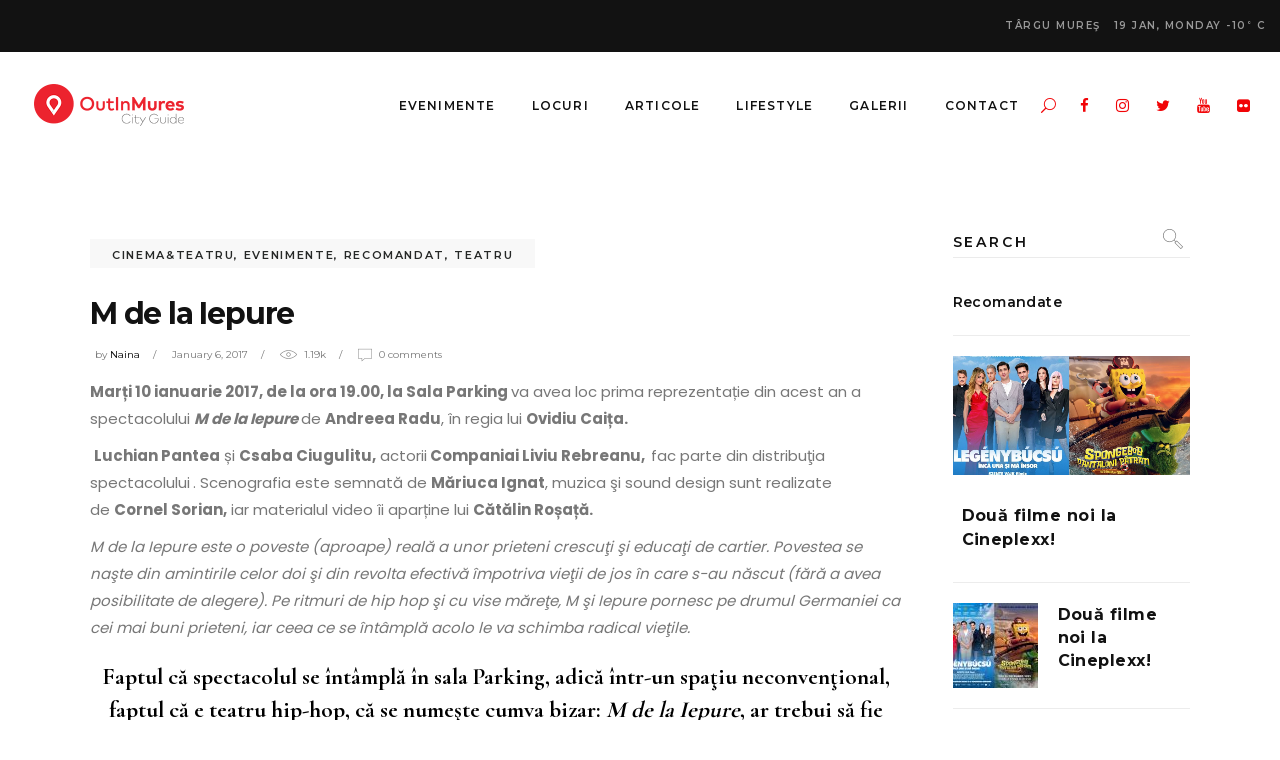

--- FILE ---
content_type: text/html; charset=UTF-8
request_url: https://outinmures.ro/m-de-la-iepure/
body_size: 170905
content:
<!DOCTYPE html>
<html lang="en-US">
<head>
				
			<meta property="og:url" content="https://outinmures.ro/m-de-la-iepure/"/>
			<meta property="og:type" content="article"/>
			<meta property="og:title" content="M de la Iepure"/>
			<meta property="og:description" content="Agenda de Evenimente Localuri Stiri Mures"/>
			<meta property="og:image" content=""/>
		
				
		<meta charset="UTF-8"/>
		<link rel="profile" href="http://gmpg.org/xfn/11"/>
			
				<meta name="viewport" content="width=device-width,initial-scale=1,user-scalable=yes">
		<meta name='robots' content='index, follow, max-image-preview:large, max-snippet:-1, max-video-preview:-1' />
	<style>img:is([sizes="auto" i], [sizes^="auto," i]) { contain-intrinsic-size: 3000px 1500px }</style>
	
	<!-- This site is optimized with the Yoast SEO Premium plugin v22.0 (Yoast SEO v23.3) - https://yoast.com/wordpress/plugins/seo/ -->
	<title>M de la Iepure | OutInMures</title>
	<meta name="description" content="Marti la Sala Parking va avea loc prima reprezentație din acest an a spectacolului M de la Iepure..." />
	<link rel="canonical" href="https://outinmures.ro/m-de-la-iepure/" />
	<meta property="og:locale" content="en_US" />
	<meta property="og:type" content="article" />
	<meta property="og:title" content="M de la Iepure" />
	<meta property="og:description" content="Marti la Sala Parking va avea loc prima reprezentație din acest an a spectacolului M de la Iepure..." />
	<meta property="og:url" content="https://outinmures.ro/m-de-la-iepure/" />
	<meta property="og:site_name" content="OutInMures" />
	<meta property="article:publisher" content="https://www.facebook.com/OutInMures/" />
	<meta property="article:published_time" content="2017-01-06T15:29:14+00:00" />
	<meta name="author" content="Naina" />
	<meta name="twitter:card" content="summary_large_image" />
	<meta name="twitter:creator" content="@outinmures" />
	<meta name="twitter:site" content="@outinmures" />
	<meta name="twitter:label1" content="Written by" />
	<meta name="twitter:data1" content="Naina" />
	<meta name="twitter:label2" content="Est. reading time" />
	<meta name="twitter:data2" content="1 minute" />
	<script type="application/ld+json" class="yoast-schema-graph">{"@context":"https://schema.org","@graph":[{"@type":"Article","@id":"https://outinmures.ro/m-de-la-iepure/#article","isPartOf":{"@id":"https://outinmures.ro/m-de-la-iepure/"},"author":{"name":"Naina","@id":"https://outinmures.ro/#/schema/person/13faca45dab449e2945db6e6a95533f4"},"headline":"M de la Iepure","datePublished":"2017-01-06T15:29:14+00:00","dateModified":"2017-01-06T15:29:14+00:00","mainEntityOfPage":{"@id":"https://outinmures.ro/m-de-la-iepure/"},"wordCount":257,"commentCount":0,"publisher":{"@id":"https://outinmures.ro/#organization"},"image":{"@id":"https://outinmures.ro/m-de-la-iepure/#primaryimage"},"thumbnailUrl":"","articleSection":["Cinema&amp;Teatru","Evenimente","Recomandat","Teatru"],"inLanguage":"en-US","potentialAction":[{"@type":"CommentAction","name":"Comment","target":["https://outinmures.ro/m-de-la-iepure/#respond"]}]},{"@type":"WebPage","@id":"https://outinmures.ro/m-de-la-iepure/","url":"https://outinmures.ro/m-de-la-iepure/","name":"M de la Iepure | OutInMures","isPartOf":{"@id":"https://outinmures.ro/#website"},"primaryImageOfPage":{"@id":"https://outinmures.ro/m-de-la-iepure/#primaryimage"},"image":{"@id":"https://outinmures.ro/m-de-la-iepure/#primaryimage"},"thumbnailUrl":"","datePublished":"2017-01-06T15:29:14+00:00","dateModified":"2017-01-06T15:29:14+00:00","description":"Marti la Sala Parking va avea loc prima reprezentație din acest an a spectacolului M de la Iepure...","breadcrumb":{"@id":"https://outinmures.ro/m-de-la-iepure/#breadcrumb"},"inLanguage":"en-US","potentialAction":[{"@type":"ReadAction","target":["https://outinmures.ro/m-de-la-iepure/"]}]},{"@type":"ImageObject","inLanguage":"en-US","@id":"https://outinmures.ro/m-de-la-iepure/#primaryimage","url":"","contentUrl":""},{"@type":"BreadcrumbList","@id":"https://outinmures.ro/m-de-la-iepure/#breadcrumb","itemListElement":[{"@type":"ListItem","position":1,"name":"Home","item":"https://outinmures.ro/"},{"@type":"ListItem","position":2,"name":"Articole","item":"https://outinmures.ro/articole/"},{"@type":"ListItem","position":3,"name":"M de la Iepure"}]},{"@type":"WebSite","@id":"https://outinmures.ro/#website","url":"https://outinmures.ro/","name":"OutInMures","description":"Agenda de Evenimente Localuri Stiri Mures","publisher":{"@id":"https://outinmures.ro/#organization"},"potentialAction":[{"@type":"SearchAction","target":{"@type":"EntryPoint","urlTemplate":"https://outinmures.ro/?s={search_term_string}"},"query-input":"required name=search_term_string"}],"inLanguage":"en-US"},{"@type":"Organization","@id":"https://outinmures.ro/#organization","name":"OutInMures","url":"https://outinmures.ro/","logo":{"@type":"ImageObject","inLanguage":"en-US","@id":"https://outinmures.ro/#/schema/logo/image/","url":"https://outinmures.ro/wp-content/uploads/2020/05/OutInMures.png","contentUrl":"https://outinmures.ro/wp-content/uploads/2020/05/OutInMures.png","width":300,"height":100,"caption":"OutInMures"},"image":{"@id":"https://outinmures.ro/#/schema/logo/image/"},"sameAs":["https://www.facebook.com/OutInMures/","https://x.com/outinmures","https://www.instagram.com/outinmures/","https://www.linkedin.com/company/outinmures","https://www.youtube.com/user/OutinMures"]},{"@type":"Person","@id":"https://outinmures.ro/#/schema/person/13faca45dab449e2945db6e6a95533f4","name":"Naina","image":{"@type":"ImageObject","inLanguage":"en-US","@id":"https://outinmures.ro/#/schema/person/image/","url":"https://secure.gravatar.com/avatar/703e56fbf6561d821c8791d24faeb66e?s=96&d=mm&r=g","contentUrl":"https://secure.gravatar.com/avatar/703e56fbf6561d821c8791d24faeb66e?s=96&d=mm&r=g","caption":"Naina"},"url":"https://outinmures.ro/author/naina-oancea/"}]}</script>
	<!-- / Yoast SEO Premium plugin. -->


<link rel='dns-prefetch' href='//fonts.googleapis.com' />
<link rel="alternate" type="application/rss+xml" title="OutInMures &raquo; Feed" href="https://outinmures.ro/feed/" />
<link rel="alternate" type="application/rss+xml" title="OutInMures &raquo; Comments Feed" href="https://outinmures.ro/comments/feed/" />
<link rel="alternate" type="application/rss+xml" title="OutInMures &raquo; M de la Iepure Comments Feed" href="https://outinmures.ro/m-de-la-iepure/feed/" />
<script type="text/javascript">
/* <![CDATA[ */
window._wpemojiSettings = {"baseUrl":"https:\/\/s.w.org\/images\/core\/emoji\/15.0.3\/72x72\/","ext":".png","svgUrl":"https:\/\/s.w.org\/images\/core\/emoji\/15.0.3\/svg\/","svgExt":".svg","source":{"concatemoji":"https:\/\/outinmures.ro\/wp-includes\/js\/wp-emoji-release.min.js?ver=6.7.4"}};
/*! This file is auto-generated */
!function(i,n){var o,s,e;function c(e){try{var t={supportTests:e,timestamp:(new Date).valueOf()};sessionStorage.setItem(o,JSON.stringify(t))}catch(e){}}function p(e,t,n){e.clearRect(0,0,e.canvas.width,e.canvas.height),e.fillText(t,0,0);var t=new Uint32Array(e.getImageData(0,0,e.canvas.width,e.canvas.height).data),r=(e.clearRect(0,0,e.canvas.width,e.canvas.height),e.fillText(n,0,0),new Uint32Array(e.getImageData(0,0,e.canvas.width,e.canvas.height).data));return t.every(function(e,t){return e===r[t]})}function u(e,t,n){switch(t){case"flag":return n(e,"\ud83c\udff3\ufe0f\u200d\u26a7\ufe0f","\ud83c\udff3\ufe0f\u200b\u26a7\ufe0f")?!1:!n(e,"\ud83c\uddfa\ud83c\uddf3","\ud83c\uddfa\u200b\ud83c\uddf3")&&!n(e,"\ud83c\udff4\udb40\udc67\udb40\udc62\udb40\udc65\udb40\udc6e\udb40\udc67\udb40\udc7f","\ud83c\udff4\u200b\udb40\udc67\u200b\udb40\udc62\u200b\udb40\udc65\u200b\udb40\udc6e\u200b\udb40\udc67\u200b\udb40\udc7f");case"emoji":return!n(e,"\ud83d\udc26\u200d\u2b1b","\ud83d\udc26\u200b\u2b1b")}return!1}function f(e,t,n){var r="undefined"!=typeof WorkerGlobalScope&&self instanceof WorkerGlobalScope?new OffscreenCanvas(300,150):i.createElement("canvas"),a=r.getContext("2d",{willReadFrequently:!0}),o=(a.textBaseline="top",a.font="600 32px Arial",{});return e.forEach(function(e){o[e]=t(a,e,n)}),o}function t(e){var t=i.createElement("script");t.src=e,t.defer=!0,i.head.appendChild(t)}"undefined"!=typeof Promise&&(o="wpEmojiSettingsSupports",s=["flag","emoji"],n.supports={everything:!0,everythingExceptFlag:!0},e=new Promise(function(e){i.addEventListener("DOMContentLoaded",e,{once:!0})}),new Promise(function(t){var n=function(){try{var e=JSON.parse(sessionStorage.getItem(o));if("object"==typeof e&&"number"==typeof e.timestamp&&(new Date).valueOf()<e.timestamp+604800&&"object"==typeof e.supportTests)return e.supportTests}catch(e){}return null}();if(!n){if("undefined"!=typeof Worker&&"undefined"!=typeof OffscreenCanvas&&"undefined"!=typeof URL&&URL.createObjectURL&&"undefined"!=typeof Blob)try{var e="postMessage("+f.toString()+"("+[JSON.stringify(s),u.toString(),p.toString()].join(",")+"));",r=new Blob([e],{type:"text/javascript"}),a=new Worker(URL.createObjectURL(r),{name:"wpTestEmojiSupports"});return void(a.onmessage=function(e){c(n=e.data),a.terminate(),t(n)})}catch(e){}c(n=f(s,u,p))}t(n)}).then(function(e){for(var t in e)n.supports[t]=e[t],n.supports.everything=n.supports.everything&&n.supports[t],"flag"!==t&&(n.supports.everythingExceptFlag=n.supports.everythingExceptFlag&&n.supports[t]);n.supports.everythingExceptFlag=n.supports.everythingExceptFlag&&!n.supports.flag,n.DOMReady=!1,n.readyCallback=function(){n.DOMReady=!0}}).then(function(){return e}).then(function(){var e;n.supports.everything||(n.readyCallback(),(e=n.source||{}).concatemoji?t(e.concatemoji):e.wpemoji&&e.twemoji&&(t(e.twemoji),t(e.wpemoji)))}))}((window,document),window._wpemojiSettings);
/* ]]> */
</script>
<style id='wp-emoji-styles-inline-css' type='text/css'>

	img.wp-smiley, img.emoji {
		display: inline !important;
		border: none !important;
		box-shadow: none !important;
		height: 1em !important;
		width: 1em !important;
		margin: 0 0.07em !important;
		vertical-align: -0.1em !important;
		background: none !important;
		padding: 0 !important;
	}
</style>
<link rel='stylesheet' id='wp-block-library-css' href='https://outinmures.ro/wp-includes/css/dist/block-library/style.min.css?ver=6.7.4' type='text/css' media='all' />
<style id='classic-theme-styles-inline-css' type='text/css'>
/*! This file is auto-generated */
.wp-block-button__link{color:#fff;background-color:#32373c;border-radius:9999px;box-shadow:none;text-decoration:none;padding:calc(.667em + 2px) calc(1.333em + 2px);font-size:1.125em}.wp-block-file__button{background:#32373c;color:#fff;text-decoration:none}
</style>
<style id='global-styles-inline-css' type='text/css'>
:root{--wp--preset--aspect-ratio--square: 1;--wp--preset--aspect-ratio--4-3: 4/3;--wp--preset--aspect-ratio--3-4: 3/4;--wp--preset--aspect-ratio--3-2: 3/2;--wp--preset--aspect-ratio--2-3: 2/3;--wp--preset--aspect-ratio--16-9: 16/9;--wp--preset--aspect-ratio--9-16: 9/16;--wp--preset--color--black: #000000;--wp--preset--color--cyan-bluish-gray: #abb8c3;--wp--preset--color--white: #ffffff;--wp--preset--color--pale-pink: #f78da7;--wp--preset--color--vivid-red: #cf2e2e;--wp--preset--color--luminous-vivid-orange: #ff6900;--wp--preset--color--luminous-vivid-amber: #fcb900;--wp--preset--color--light-green-cyan: #7bdcb5;--wp--preset--color--vivid-green-cyan: #00d084;--wp--preset--color--pale-cyan-blue: #8ed1fc;--wp--preset--color--vivid-cyan-blue: #0693e3;--wp--preset--color--vivid-purple: #9b51e0;--wp--preset--gradient--vivid-cyan-blue-to-vivid-purple: linear-gradient(135deg,rgba(6,147,227,1) 0%,rgb(155,81,224) 100%);--wp--preset--gradient--light-green-cyan-to-vivid-green-cyan: linear-gradient(135deg,rgb(122,220,180) 0%,rgb(0,208,130) 100%);--wp--preset--gradient--luminous-vivid-amber-to-luminous-vivid-orange: linear-gradient(135deg,rgba(252,185,0,1) 0%,rgba(255,105,0,1) 100%);--wp--preset--gradient--luminous-vivid-orange-to-vivid-red: linear-gradient(135deg,rgba(255,105,0,1) 0%,rgb(207,46,46) 100%);--wp--preset--gradient--very-light-gray-to-cyan-bluish-gray: linear-gradient(135deg,rgb(238,238,238) 0%,rgb(169,184,195) 100%);--wp--preset--gradient--cool-to-warm-spectrum: linear-gradient(135deg,rgb(74,234,220) 0%,rgb(151,120,209) 20%,rgb(207,42,186) 40%,rgb(238,44,130) 60%,rgb(251,105,98) 80%,rgb(254,248,76) 100%);--wp--preset--gradient--blush-light-purple: linear-gradient(135deg,rgb(255,206,236) 0%,rgb(152,150,240) 100%);--wp--preset--gradient--blush-bordeaux: linear-gradient(135deg,rgb(254,205,165) 0%,rgb(254,45,45) 50%,rgb(107,0,62) 100%);--wp--preset--gradient--luminous-dusk: linear-gradient(135deg,rgb(255,203,112) 0%,rgb(199,81,192) 50%,rgb(65,88,208) 100%);--wp--preset--gradient--pale-ocean: linear-gradient(135deg,rgb(255,245,203) 0%,rgb(182,227,212) 50%,rgb(51,167,181) 100%);--wp--preset--gradient--electric-grass: linear-gradient(135deg,rgb(202,248,128) 0%,rgb(113,206,126) 100%);--wp--preset--gradient--midnight: linear-gradient(135deg,rgb(2,3,129) 0%,rgb(40,116,252) 100%);--wp--preset--font-size--small: 13px;--wp--preset--font-size--medium: 20px;--wp--preset--font-size--large: 36px;--wp--preset--font-size--x-large: 42px;--wp--preset--spacing--20: 0.44rem;--wp--preset--spacing--30: 0.67rem;--wp--preset--spacing--40: 1rem;--wp--preset--spacing--50: 1.5rem;--wp--preset--spacing--60: 2.25rem;--wp--preset--spacing--70: 3.38rem;--wp--preset--spacing--80: 5.06rem;--wp--preset--shadow--natural: 6px 6px 9px rgba(0, 0, 0, 0.2);--wp--preset--shadow--deep: 12px 12px 50px rgba(0, 0, 0, 0.4);--wp--preset--shadow--sharp: 6px 6px 0px rgba(0, 0, 0, 0.2);--wp--preset--shadow--outlined: 6px 6px 0px -3px rgba(255, 255, 255, 1), 6px 6px rgba(0, 0, 0, 1);--wp--preset--shadow--crisp: 6px 6px 0px rgba(0, 0, 0, 1);}:where(.is-layout-flex){gap: 0.5em;}:where(.is-layout-grid){gap: 0.5em;}body .is-layout-flex{display: flex;}.is-layout-flex{flex-wrap: wrap;align-items: center;}.is-layout-flex > :is(*, div){margin: 0;}body .is-layout-grid{display: grid;}.is-layout-grid > :is(*, div){margin: 0;}:where(.wp-block-columns.is-layout-flex){gap: 2em;}:where(.wp-block-columns.is-layout-grid){gap: 2em;}:where(.wp-block-post-template.is-layout-flex){gap: 1.25em;}:where(.wp-block-post-template.is-layout-grid){gap: 1.25em;}.has-black-color{color: var(--wp--preset--color--black) !important;}.has-cyan-bluish-gray-color{color: var(--wp--preset--color--cyan-bluish-gray) !important;}.has-white-color{color: var(--wp--preset--color--white) !important;}.has-pale-pink-color{color: var(--wp--preset--color--pale-pink) !important;}.has-vivid-red-color{color: var(--wp--preset--color--vivid-red) !important;}.has-luminous-vivid-orange-color{color: var(--wp--preset--color--luminous-vivid-orange) !important;}.has-luminous-vivid-amber-color{color: var(--wp--preset--color--luminous-vivid-amber) !important;}.has-light-green-cyan-color{color: var(--wp--preset--color--light-green-cyan) !important;}.has-vivid-green-cyan-color{color: var(--wp--preset--color--vivid-green-cyan) !important;}.has-pale-cyan-blue-color{color: var(--wp--preset--color--pale-cyan-blue) !important;}.has-vivid-cyan-blue-color{color: var(--wp--preset--color--vivid-cyan-blue) !important;}.has-vivid-purple-color{color: var(--wp--preset--color--vivid-purple) !important;}.has-black-background-color{background-color: var(--wp--preset--color--black) !important;}.has-cyan-bluish-gray-background-color{background-color: var(--wp--preset--color--cyan-bluish-gray) !important;}.has-white-background-color{background-color: var(--wp--preset--color--white) !important;}.has-pale-pink-background-color{background-color: var(--wp--preset--color--pale-pink) !important;}.has-vivid-red-background-color{background-color: var(--wp--preset--color--vivid-red) !important;}.has-luminous-vivid-orange-background-color{background-color: var(--wp--preset--color--luminous-vivid-orange) !important;}.has-luminous-vivid-amber-background-color{background-color: var(--wp--preset--color--luminous-vivid-amber) !important;}.has-light-green-cyan-background-color{background-color: var(--wp--preset--color--light-green-cyan) !important;}.has-vivid-green-cyan-background-color{background-color: var(--wp--preset--color--vivid-green-cyan) !important;}.has-pale-cyan-blue-background-color{background-color: var(--wp--preset--color--pale-cyan-blue) !important;}.has-vivid-cyan-blue-background-color{background-color: var(--wp--preset--color--vivid-cyan-blue) !important;}.has-vivid-purple-background-color{background-color: var(--wp--preset--color--vivid-purple) !important;}.has-black-border-color{border-color: var(--wp--preset--color--black) !important;}.has-cyan-bluish-gray-border-color{border-color: var(--wp--preset--color--cyan-bluish-gray) !important;}.has-white-border-color{border-color: var(--wp--preset--color--white) !important;}.has-pale-pink-border-color{border-color: var(--wp--preset--color--pale-pink) !important;}.has-vivid-red-border-color{border-color: var(--wp--preset--color--vivid-red) !important;}.has-luminous-vivid-orange-border-color{border-color: var(--wp--preset--color--luminous-vivid-orange) !important;}.has-luminous-vivid-amber-border-color{border-color: var(--wp--preset--color--luminous-vivid-amber) !important;}.has-light-green-cyan-border-color{border-color: var(--wp--preset--color--light-green-cyan) !important;}.has-vivid-green-cyan-border-color{border-color: var(--wp--preset--color--vivid-green-cyan) !important;}.has-pale-cyan-blue-border-color{border-color: var(--wp--preset--color--pale-cyan-blue) !important;}.has-vivid-cyan-blue-border-color{border-color: var(--wp--preset--color--vivid-cyan-blue) !important;}.has-vivid-purple-border-color{border-color: var(--wp--preset--color--vivid-purple) !important;}.has-vivid-cyan-blue-to-vivid-purple-gradient-background{background: var(--wp--preset--gradient--vivid-cyan-blue-to-vivid-purple) !important;}.has-light-green-cyan-to-vivid-green-cyan-gradient-background{background: var(--wp--preset--gradient--light-green-cyan-to-vivid-green-cyan) !important;}.has-luminous-vivid-amber-to-luminous-vivid-orange-gradient-background{background: var(--wp--preset--gradient--luminous-vivid-amber-to-luminous-vivid-orange) !important;}.has-luminous-vivid-orange-to-vivid-red-gradient-background{background: var(--wp--preset--gradient--luminous-vivid-orange-to-vivid-red) !important;}.has-very-light-gray-to-cyan-bluish-gray-gradient-background{background: var(--wp--preset--gradient--very-light-gray-to-cyan-bluish-gray) !important;}.has-cool-to-warm-spectrum-gradient-background{background: var(--wp--preset--gradient--cool-to-warm-spectrum) !important;}.has-blush-light-purple-gradient-background{background: var(--wp--preset--gradient--blush-light-purple) !important;}.has-blush-bordeaux-gradient-background{background: var(--wp--preset--gradient--blush-bordeaux) !important;}.has-luminous-dusk-gradient-background{background: var(--wp--preset--gradient--luminous-dusk) !important;}.has-pale-ocean-gradient-background{background: var(--wp--preset--gradient--pale-ocean) !important;}.has-electric-grass-gradient-background{background: var(--wp--preset--gradient--electric-grass) !important;}.has-midnight-gradient-background{background: var(--wp--preset--gradient--midnight) !important;}.has-small-font-size{font-size: var(--wp--preset--font-size--small) !important;}.has-medium-font-size{font-size: var(--wp--preset--font-size--medium) !important;}.has-large-font-size{font-size: var(--wp--preset--font-size--large) !important;}.has-x-large-font-size{font-size: var(--wp--preset--font-size--x-large) !important;}
:where(.wp-block-post-template.is-layout-flex){gap: 1.25em;}:where(.wp-block-post-template.is-layout-grid){gap: 1.25em;}
:where(.wp-block-columns.is-layout-flex){gap: 2em;}:where(.wp-block-columns.is-layout-grid){gap: 2em;}
:root :where(.wp-block-pullquote){font-size: 1.5em;line-height: 1.6;}
</style>
<link rel='stylesheet' id='contact-form-7-css' href='https://outinmures.ro/wp-content/plugins/contact-form-7/includes/css/styles.css?ver=6.1.4' type='text/css' media='all' />
<link rel='stylesheet' id='journo-edge-style-handle-modules-css' href='https://outinmures.ro/wp-content/themes/journo/assets/css/modules.min.css?ver=6.7.4' type='text/css' media='all' />
<link rel='stylesheet' id='edgtf-news-style-css' href='https://outinmures.ro/wp-content/plugins/edgtf-news/assets/css/news.min.css?ver=6.7.4' type='text/css' media='all' />
<link rel='stylesheet' id='journo-edge-style-handle-modules-responsive-css' href='https://outinmures.ro/wp-content/themes/journo/assets/css/modules-responsive.min.css?ver=6.7.4' type='text/css' media='all' />
<link rel='stylesheet' id='edgtf-news-responsive-style-css' href='https://outinmures.ro/wp-content/plugins/edgtf-news/assets/css/news-responsive.min.css?ver=6.7.4' type='text/css' media='all' />
<link rel='stylesheet' id='journo-edge-style-handle-default-style-css' href='https://outinmures.ro/wp-content/themes/journo/style.css?ver=6.7.4' type='text/css' media='all' />
<link rel='stylesheet' id='journo-edge-child-style-css' href='https://outinmures.ro/wp-content/themes/journo-child/style.css?ver=6.7.4' type='text/css' media='all' />
<link rel='stylesheet' id='journo-font_awesome-css' href='https://outinmures.ro/wp-content/themes/journo/assets/css/font-awesome/css/font-awesome.min.css?ver=6.7.4' type='text/css' media='all' />
<link rel='stylesheet' id='journo-font_elegant-css' href='https://outinmures.ro/wp-content/themes/journo/assets/css/elegant-icons/style.min.css?ver=6.7.4' type='text/css' media='all' />
<link rel='stylesheet' id='journo-ion_icons-css' href='https://outinmures.ro/wp-content/themes/journo/assets/css/ion-icons/css/ionicons.min.css?ver=6.7.4' type='text/css' media='all' />
<link rel='stylesheet' id='journo-linear_icons-css' href='https://outinmures.ro/wp-content/themes/journo/assets/css/linear-icons/style.css?ver=6.7.4' type='text/css' media='all' />
<link rel='stylesheet' id='journo-linea_icons-css' href='https://outinmures.ro/wp-content/themes/journo/assets/css/linea-icons/style.css?ver=6.7.4' type='text/css' media='all' />
<link rel='stylesheet' id='mediaelement-css' href='https://outinmures.ro/wp-includes/js/mediaelement/mediaelementplayer-legacy.min.css?ver=4.2.17' type='text/css' media='all' />
<link rel='stylesheet' id='wp-mediaelement-css' href='https://outinmures.ro/wp-includes/js/mediaelement/wp-mediaelement.min.css?ver=6.7.4' type='text/css' media='all' />
<link rel='stylesheet' id='journo-edge-style-handle-style-dynamic-css' href='https://outinmures.ro/wp-content/themes/journo/assets/css/style_dynamic.css?ver=1663583158' type='text/css' media='all' />
<link rel='stylesheet' id='journo-edge-style-handle-style-dynamic-responsive-css' href='https://outinmures.ro/wp-content/themes/journo/assets/css/style_dynamic_responsive.css?ver=1663583158' type='text/css' media='all' />
<link rel='stylesheet' id='journo-edge-style-handle-google-fonts-css' href='https://fonts.googleapis.com/css?family=Open+Sans%3A300%2C400%2C500%2C600%2C700%7CMontserrat%3A300%2C400%2C500%2C600%2C700%7CCormorant+Garamond%3A300%2C400%2C500%2C600%2C700%7CPoppins%3A300%2C400%2C500%2C600%2C700&#038;subset=latin-ext&#038;ver=1.0.0' type='text/css' media='all' />
<link rel='stylesheet' id='journo-core-dashboard-style-css' href='https://outinmures.ro/wp-content/plugins/edgtf-core/core-dashboard/assets/css/core-dashboard.min.css?ver=6.7.4' type='text/css' media='all' />
<script type="text/javascript" src="https://outinmures.ro/wp-includes/js/jquery/jquery.min.js?ver=3.7.1" id="jquery-core-js"></script>
<script type="text/javascript" src="https://outinmures.ro/wp-includes/js/jquery/jquery-migrate.min.js?ver=3.4.1" id="jquery-migrate-js"></script>
<link rel="https://api.w.org/" href="https://outinmures.ro/wp-json/" /><link rel="alternate" title="JSON" type="application/json" href="https://outinmures.ro/wp-json/wp/v2/posts/34989" /><link rel="EditURI" type="application/rsd+xml" title="RSD" href="https://outinmures.ro/xmlrpc.php?rsd" />
<meta name="generator" content="WordPress 6.7.4" />
<link rel='shortlink' href='https://outinmures.ro/?p=34989' />
<link rel="alternate" title="oEmbed (JSON)" type="application/json+oembed" href="https://outinmures.ro/wp-json/oembed/1.0/embed?url=https%3A%2F%2Foutinmures.ro%2Fm-de-la-iepure%2F" />
<link rel="alternate" title="oEmbed (XML)" type="text/xml+oembed" href="https://outinmures.ro/wp-json/oembed/1.0/embed?url=https%3A%2F%2Foutinmures.ro%2Fm-de-la-iepure%2F&#038;format=xml" />
<meta name="generator" content="Powered by WPBakery Page Builder - drag and drop page builder for WordPress."/>
<link rel="icon" href="https://outinmures.ro/wp-content/uploads/2020/05/cropped-cropped-OIM-icon-1-32x32.png" sizes="32x32" />
<link rel="icon" href="https://outinmures.ro/wp-content/uploads/2020/05/cropped-cropped-OIM-icon-1-192x192.png" sizes="192x192" />
<link rel="apple-touch-icon" href="https://outinmures.ro/wp-content/uploads/2020/05/cropped-cropped-OIM-icon-1-180x180.png" />
<meta name="msapplication-TileImage" content="https://outinmures.ro/wp-content/uploads/2020/05/cropped-cropped-OIM-icon-1-270x270.png" />
<noscript><style> .wpb_animate_when_almost_visible { opacity: 1; }</style></noscript></head>
<body class="post-template-default single single-post postid-34989 single-format-standard edgt-core-1.2.1 edgt-news-1.0.4 journo child-child-ver-1.0.1 journo-ver-1.8.1 edgtf-smooth-page-transitions edgtf-grid-1300 edgtf-empty-google-api edgtf-sticky-header-on-scroll-down-up edgtf-dropdown-animate-height edgtf-header-standard edgtf-menu-area-shadow-disable edgtf-menu-area-in-grid-shadow-disable edgtf-menu-area-border-disable edgtf-menu-area-in-grid-border-disable edgtf-logo-area-border-disable edgtf-default-mobile-header edgtf-sticky-up-mobile-header edgtf-header-top-enabled edgtf-fullscreen-search edgtf-search-fade wpb-js-composer js-comp-ver-6.4.1 vc_responsive" itemscope itemtype="http://schema.org/WebPage">
	
    <div class="edgtf-wrapper">
        <div class="edgtf-wrapper-inner">
            	
		
	<div class="edgtf-top-bar">
				
						
			<div class="edgtf-vertical-align-containers">
				<div class="edgtf-position-left">
					<div class="edgtf-position-left-inner">
											</div>
				</div>
				<div class="edgtf-position-right">
					<div class="edgtf-position-right-inner">
													<div class="widget edgtf-news-weather-widget edgtf-news-weather-simple edgtf-news-weather-skin-light edgtf-news-weather-days-1"><div class="edgtf-weather-city">Târgu Mureş</div><div class="edgtf-news-weather-single">
			<div class="edgtf-weather-date">
			19 Jan, Monday		</div>
		<div class="edgtf-weather-temperature">
		-10<sup>°</sup>
		C	</div>
	</div></div>											</div>
				</div>
			</div>
				
				
			</div>
	
	<div class="edgtf-fullscreen-search-holder">
	<a class="edgtf-fullscreen-search-close" href="javascript:void(0)">
		<span aria-hidden="true" class="edgtf-icon-font-elegant icon_close " ></span>	</a>
	<div class="edgtf-fullscreen-search-table">
		<div class="edgtf-fullscreen-search-cell">
			<div class="edgtf-fullscreen-search-inner">
				<form action="https://outinmures.ro/" class="edgtf-fullscreen-search-form" method="get">
					<div class="edgtf-form-holder">
						<div class="edgtf-form-holder-inner">
							<div class="edgtf-field-holder">
								<input type="text" placeholder="Search for..." name="s" class="edgtf-search-field" autocomplete="off"/>
							</div>
							<button type="submit" class="edgtf-search-submit"><span aria-hidden="true" class="edgtf-icon-font-elegant icon_search " ></span></button>
							<div class="edgtf-line"></div>
						</div>
					</div>
				</form>
			</div>
		</div>
	</div>
</div>
<header class="edgtf-page-header">
		
				
	<div class="edgtf-menu-area edgtf-menu-right">
				
						
			<div class="edgtf-vertical-align-containers">
				<div class="edgtf-position-left">
					<div class="edgtf-position-left-inner">
						

<div class="edgtf-logo-wrapper">
    <a itemprop="url" href="https://outinmures.ro/" style="height: 50px;">
        <img itemprop="image" class="edgtf-normal-logo" src="http://outinmures.ro/wp-content/uploads/2020/05/OutInMures.png" width="300" height="100"  alt="logo"/>
        <img itemprop="image" class="edgtf-dark-logo" src="http://outinmures.ro/wp-content/uploads/2020/05/OutInMures.png" width="300" height="100"  alt="dark logo"/>        <img itemprop="image" class="edgtf-light-logo" src="http://outinmures.ro/wp-content/uploads/2020/05/OutInMures.png" width="300" height="100"  alt="light logo"/>    </a>
</div>

											</div>
				</div>
								<div class="edgtf-position-right">
					<div class="edgtf-position-right-inner">
													
<nav class="edgtf-main-menu edgtf-drop-down edgtf-default-nav">
    <ul id="menu-primary-menu" class="clearfix"><li id="nav-menu-item-58792" class="menu-item menu-item-type-custom menu-item-object-custom menu-item-has-children  has_sub wide edgtf-menu-custom-widget"><a href="https://outinmures.ro/category/evenimente/" class=""><span class="item_outer"><span class="item_text">Evenimente</span><i class="edgtf-menu-arrow fa fa-angle-down"></i></span></a>
<div class="second"><div class="inner"><ul>
	<li id="nav-menu-item-58793" class="menu-item menu-item-type-custom menu-item-object-custom "><a href="https://outinmures.ro/calendar" class=" no_link" onclick="JavaScript: return false;"><span class="item_outer"><span class="item_text">Calendar<i class="edgtf-menu-featured-icon fa fa-star"></i></span></span></a><div class="widget edgtf-plw-tabs"><div class="edgtf-plw-tabs-inner"><div class="edgtf-plw-tabs-tabs-holder"><p class="edgtf-plw-tabs-tab"><a href="https://outinmures.ro/category/evenimente/"><span class="item_text">Evenimente</span></a></p><p class="edgtf-plw-tabs-tab"><a href="https://outinmures.ro/category/teatru/"><span class="item_text">Teatru</span></a></p><p class="edgtf-plw-tabs-tab"><a href="https://outinmures.ro/category/cinema/"><span class="item_text">Cinema</span></a></p><p class="edgtf-plw-tabs-tab"><a href="https://outinmures.ro/category/festivaluri/"><span class="item_text">Festivaluri</span></a></p><p class="edgtf-plw-tabs-tab"><a href="https://outinmures.ro/category/recenzii-evenimente/"><span class="item_text">Recenzii</span></a></p><p class="edgtf-plw-tabs-tab"><a href="https://outinmures.ro/category/sport/"><span class="item_text">Sport</span></a></p></div><div class="edgtf-plw-tabs-content-holder"><div class="edgtf-plw-tabs-content"><div class="edgtf-news-holder edgtf-layout3 edgtf-news-columns-4 edgtf-normal-space" data-post-status="publish" data-category-name="evenimente" data-ignore-sticky-posts="1" data-posts-per-page="4" data-paged="1" data-max-num-pages="757" data-next-page="2" data-title-tag="h5" data-image-size="custom" data-custom-image-width="320" data-custom-image-height="200" data-display-date="no" data-date-format="difference" data-layout="edgtf_layout3"><div class="edgtf-news-list-inner edgtf-outer-space" data-number-of-items="1" data-slider-speed="4000" data-slider-speed-animation="600"><div class="edgtf-news-item edgtf-layout3-item edgtf-item-space">
	<div class="edgtf-ni-item-inner">
		<div class="edgtf-ni-image-holder">
				<div class="edgtf-post-image">
		<a href="https://outinmures.ro/targ-caritabil-de-iarna-daruim-si-ajungem-mari-la-jai-bistrot/" title="Târg caritabil de iarnă &#8221;Dăruim și Ajungem MARI&#8221; la J&#8217;ai Bistrot">
			<img src="https://outinmures.ro/wp-content/uploads/2025/12/584808716_1302275771946672_1368061591350237155_n-320x200.jpg" alt="" width="320" height="200" />		</a>
	</div>
		</div>
		<div class="edgtf-ni-content">
			
<h5 class="entry-title edgtf-post-title ">
<a href="https://outinmures.ro/targ-caritabil-de-iarna-daruim-si-ajungem-mari-la-jai-bistrot/" title="Târg caritabil de iarnă &#8221;Dăruim și Ajungem MARI&#8221; la J&#8217;ai Bistrot">
    Târg caritabil de iarnă &#8221;Dăruim și Ajungem MARI&#8221; la J&#8217;ai Bistrot</a>
</h5>            		</div>
	</div>
</div><div class="edgtf-news-item edgtf-layout3-item edgtf-item-space">
	<div class="edgtf-ni-item-inner">
		<div class="edgtf-ni-image-holder">
				<div class="edgtf-post-image">
		<a href="https://outinmures.ro/mini-christmas-market-la-bottega-transilvana/" title="Mini Christmas Market la Bottega Transilvana">
			<img src="https://outinmures.ro/wp-content/uploads/2025/12/597846863_1433545388777497_4842577018184093324_n-320x200.jpg" alt="" width="320" height="200" />		</a>
	</div>
		</div>
		<div class="edgtf-ni-content">
			
<h5 class="entry-title edgtf-post-title ">
<a href="https://outinmures.ro/mini-christmas-market-la-bottega-transilvana/" title="Mini Christmas Market la Bottega Transilvana">
    Mini Christmas Market la Bottega Transilvana</a>
</h5>            		</div>
	</div>
</div><div class="edgtf-news-item edgtf-layout3-item edgtf-item-space">
	<div class="edgtf-ni-item-inner">
		<div class="edgtf-ni-image-holder">
				<div class="edgtf-post-image">
		<a href="https://outinmures.ro/targul-artizanal-de-craciun-revine-la-palatul-culturii/" title="Târgul artizanal de Crăciun revine la Palatul Culturii">
			<img src="https://outinmures.ro/wp-content/uploads/2025/12/584603234_122098042731131464_8790999445389287227_n-320x200.jpg" alt="" width="320" height="200" />		</a>
	</div>
		</div>
		<div class="edgtf-ni-content">
			
<h5 class="entry-title edgtf-post-title ">
<a href="https://outinmures.ro/targul-artizanal-de-craciun-revine-la-palatul-culturii/" title="Târgul artizanal de Crăciun revine la Palatul Culturii">
    Târgul artizanal de Crăciun revine la Palatul Culturii</a>
</h5>            		</div>
	</div>
</div><div class="edgtf-news-item edgtf-layout3-item edgtf-item-space">
	<div class="edgtf-ni-item-inner">
		<div class="edgtf-ni-image-holder">
				<div class="edgtf-post-image">
		<a href="https://outinmures.ro/concert-vocal-simfonic-de-craciun-la-palatul-culturii/" title="Concert vocal-simfonic de Crăciun la Palatul Culturii">
			<img src="https://outinmures.ro/wp-content/uploads/2025/12/afis-11-dec-25-scaled-320x200.jpg" alt="" width="320" height="200" />		</a>
	</div>
		</div>
		<div class="edgtf-ni-content">
			
<h5 class="entry-title edgtf-post-title ">
<a href="https://outinmures.ro/concert-vocal-simfonic-de-craciun-la-palatul-culturii/" title="Concert vocal-simfonic de Crăciun la Palatul Culturii">
    Concert vocal-simfonic de Crăciun la Palatul Culturii</a>
</h5>            		</div>
	</div>
</div></div></div></div><div class="edgtf-plw-tabs-content"><div class="edgtf-news-holder edgtf-layout3 edgtf-news-columns-4 edgtf-normal-space" data-post-status="publish" data-category-name="teatru" data-ignore-sticky-posts="1" data-posts-per-page="4" data-paged="1" data-max-num-pages="85" data-next-page="2" data-title-tag="h5" data-image-size="custom" data-custom-image-width="320" data-custom-image-height="200" data-display-date="no" data-date-format="difference" data-layout="edgtf_layout3"><div class="edgtf-news-list-inner edgtf-outer-space" data-number-of-items="1" data-slider-speed="4000" data-slider-speed-animation="600"><div class="edgtf-news-item edgtf-layout3-item edgtf-item-space">
	<div class="edgtf-ni-item-inner">
		<div class="edgtf-ni-image-holder">
				<div class="edgtf-post-image">
		<a href="https://outinmures.ro/premiera-doi-domni-de-la-real-madrid-de-leo-meier-la-teatrul-national/" title="Premieră &#8211; &#8221;Doi domni de la Real Madrid&#8221; de Leo Meier, la Teatrul Național">
			<img src="https://outinmures.ro/wp-content/uploads/2025/12/Doi-Domni-de-la-Real-Madrid-Facebook-scaled-320x200.jpg" alt="" width="320" height="200" />		</a>
	</div>
		</div>
		<div class="edgtf-ni-content">
			
<h5 class="entry-title edgtf-post-title ">
<a href="https://outinmures.ro/premiera-doi-domni-de-la-real-madrid-de-leo-meier-la-teatrul-national/" title="Premieră &#8211; &#8221;Doi domni de la Real Madrid&#8221; de Leo Meier, la Teatrul Național">
    Premieră &#8211; &#8221;Doi domni de la Real Madrid&#8221; de Leo Meier, la Teatrul Național</a>
</h5>            		</div>
	</div>
</div><div class="edgtf-news-item edgtf-layout3-item edgtf-item-space">
	<div class="edgtf-ni-item-inner">
		<div class="edgtf-ni-image-holder">
				<div class="edgtf-post-image">
		<a href="https://outinmures.ro/canin-dupa-kynodontas-de-yorgos-lanthimos-prima-reprezentatie-stagionala/" title=" &#8221;Canin&#8221; după &#8221;Kynodontas&#8221; de Yorgos Lanthimos: prima reprezentaţie stagională">
			<img src="https://outinmures.ro/wp-content/uploads/2025/10/CANIN_RG2_Foto_Bristena-136-320x200.jpg" alt="" width="320" height="200" />		</a>
	</div>
		</div>
		<div class="edgtf-ni-content">
			
<h5 class="entry-title edgtf-post-title ">
<a href="https://outinmures.ro/canin-dupa-kynodontas-de-yorgos-lanthimos-prima-reprezentatie-stagionala/" title=" &#8221;Canin&#8221; după &#8221;Kynodontas&#8221; de Yorgos Lanthimos: prima reprezentaţie stagională">
     &#8221;Canin&#8221; după &#8221;Kynodontas&#8221; de Yorgos Lanthimos: prima reprezentaţie stagională</a>
</h5>            		</div>
	</div>
</div><div class="edgtf-news-item edgtf-layout3-item edgtf-item-space">
	<div class="edgtf-ni-item-inner">
		<div class="edgtf-ni-image-holder">
				<div class="edgtf-post-image">
		<a href="https://outinmures.ro/motel-periferic-i-si-ii-de-george-f-walker-in-ultimele-premiere-ale-stagiunii/" title=" &#8221;Motel periferic&#8221; I şi II de George F. Walker în ultimele premiere ale stagiunii">
			<img src="https://outinmures.ro/wp-content/uploads/2025/05/Motel-periferic-Distractii-de-adulti-scaled-320x200.jpg" alt="" width="320" height="200" />		</a>
	</div>
		</div>
		<div class="edgtf-ni-content">
			
<h5 class="entry-title edgtf-post-title ">
<a href="https://outinmures.ro/motel-periferic-i-si-ii-de-george-f-walker-in-ultimele-premiere-ale-stagiunii/" title=" &#8221;Motel periferic&#8221; I şi II de George F. Walker în ultimele premiere ale stagiunii">
     &#8221;Motel periferic&#8221; I şi II de George F. Walker în ultimele premiere ale stagiunii</a>
</h5>            		</div>
	</div>
</div><div class="edgtf-news-item edgtf-layout3-item edgtf-item-space">
	<div class="edgtf-ni-item-inner">
		<div class="edgtf-ni-image-holder">
				<div class="edgtf-post-image">
		<a href="https://outinmures.ro/canin-un-proiect-indraznet-inspirat-de-filmul-kynodontas-la-teatrul-national/" title="&#8221;Canin&#8221; un proiect îndrăzneţ, inspirat de filmul Kynodontas la Teatrul Național">
			<img src="https://outinmures.ro/wp-content/uploads/2025/03/Afis-CANIN-scaled-320x200.jpg" alt="" width="320" height="200" />		</a>
	</div>
		</div>
		<div class="edgtf-ni-content">
			
<h5 class="entry-title edgtf-post-title ">
<a href="https://outinmures.ro/canin-un-proiect-indraznet-inspirat-de-filmul-kynodontas-la-teatrul-national/" title="&#8221;Canin&#8221; un proiect îndrăzneţ, inspirat de filmul Kynodontas la Teatrul Național">
    &#8221;Canin&#8221; un proiect îndrăzneţ, inspirat de filmul Kynodontas la Teatrul Național</a>
</h5>            		</div>
	</div>
</div></div></div></div><div class="edgtf-plw-tabs-content"><div class="edgtf-news-holder edgtf-layout3 edgtf-news-columns-4 edgtf-normal-space" data-post-status="publish" data-category-name="cinema" data-ignore-sticky-posts="1" data-posts-per-page="4" data-paged="1" data-max-num-pages="87" data-next-page="2" data-title-tag="h5" data-image-size="custom" data-custom-image-width="320" data-custom-image-height="200" data-display-date="no" data-date-format="difference" data-layout="edgtf_layout3"><div class="edgtf-news-list-inner edgtf-outer-space" data-number-of-items="1" data-slider-speed="4000" data-slider-speed-animation="600"><div class="edgtf-news-item edgtf-layout3-item edgtf-item-space">
	<div class="edgtf-ni-item-inner">
		<div class="edgtf-ni-image-holder">
				<div class="edgtf-post-image">
		<a href="https://outinmures.ro/doua-filme-noi-la-cineplexx-4/" title="Două filme noi la Cineplexx!">
			<img src="https://outinmures.ro/wp-content/uploads/2025/12/cineplexx-scaled-320x200.jpg" alt="cineplexx" width="320" height="200" />		</a>
	</div>
		</div>
		<div class="edgtf-ni-content">
			
<h5 class="entry-title edgtf-post-title ">
<a href="https://outinmures.ro/doua-filme-noi-la-cineplexx-4/" title="Două filme noi la Cineplexx!">
    Două filme noi la Cineplexx!</a>
</h5>            		</div>
	</div>
</div><div class="edgtf-news-item edgtf-layout3-item edgtf-item-space">
	<div class="edgtf-ni-item-inner">
		<div class="edgtf-ni-image-holder">
				<div class="edgtf-post-image">
		<a href="https://outinmures.ro/cineplexx-classics-prezinta-gentlemen-prefer-blondes-cu-doar-12-lei-biletul/" title="Cineplexx Classics prezintă „Gentlemen Prefer Blondes” cu doar 12 lei biletul!">
			<img src="https://outinmures.ro/wp-content/uploads/2025/12/1920x1080_cpxx-classics_gentlemen-scaled-320x200.jpg" alt="cineplexx" width="320" height="200" />		</a>
	</div>
		</div>
		<div class="edgtf-ni-content">
			
<h5 class="entry-title edgtf-post-title ">
<a href="https://outinmures.ro/cineplexx-classics-prezinta-gentlemen-prefer-blondes-cu-doar-12-lei-biletul/" title="Cineplexx Classics prezintă „Gentlemen Prefer Blondes” cu doar 12 lei biletul!">
    Cineplexx Classics prezintă „Gentlemen Prefer Blondes” cu doar 12 lei biletul!</a>
</h5>            		</div>
	</div>
</div><div class="edgtf-news-item edgtf-layout3-item edgtf-item-space">
	<div class="edgtf-ni-item-inner">
		<div class="edgtf-ni-image-holder">
				<div class="edgtf-post-image">
		<a href="https://outinmures.ro/pe-1-decembrie-sarbatoreste-romaneste-la-cineplexx-cu-pret-de-cinema-day/" title="Pe 1 Decembrie sărbătorește românește la Cineplexx cu preț de CINEMA DAY!">
			<img src="https://outinmures.ro/wp-content/uploads/2025/11/1920x1080_v2-320x200.jpg" alt="cineplexx" width="320" height="200" />		</a>
	</div>
		</div>
		<div class="edgtf-ni-content">
			
<h5 class="entry-title edgtf-post-title ">
<a href="https://outinmures.ro/pe-1-decembrie-sarbatoreste-romaneste-la-cineplexx-cu-pret-de-cinema-day/" title="Pe 1 Decembrie sărbătorește românește la Cineplexx cu preț de CINEMA DAY!">
    Pe 1 Decembrie sărbătorește românește la Cineplexx cu preț de CINEMA DAY!</a>
</h5>            		</div>
	</div>
</div><div class="edgtf-news-item edgtf-layout3-item edgtf-item-space">
	<div class="edgtf-ni-item-inner">
		<div class="edgtf-ni-image-holder">
				<div class="edgtf-post-image">
		<a href="https://outinmures.ro/castiga-un-laptop-cu-cineplexx/" title="Câștigă un laptop cu Cineplexx!">
			<img src="https://outinmures.ro/wp-content/uploads/2025/11/1080x1350-320x200.jpg" alt="cineplexx" width="320" height="200" />		</a>
	</div>
		</div>
		<div class="edgtf-ni-content">
			
<h5 class="entry-title edgtf-post-title ">
<a href="https://outinmures.ro/castiga-un-laptop-cu-cineplexx/" title="Câștigă un laptop cu Cineplexx!">
    Câștigă un laptop cu Cineplexx!</a>
</h5>            		</div>
	</div>
</div></div></div></div><div class="edgtf-plw-tabs-content"><div class="edgtf-news-holder edgtf-layout3 edgtf-news-columns-4 edgtf-normal-space" data-post-status="publish" data-category-name="festivaluri" data-ignore-sticky-posts="1" data-posts-per-page="4" data-paged="1" data-max-num-pages="106" data-next-page="2" data-title-tag="h5" data-image-size="custom" data-custom-image-width="320" data-custom-image-height="200" data-display-date="no" data-date-format="difference" data-layout="edgtf_layout3"><div class="edgtf-news-list-inner edgtf-outer-space" data-number-of-items="1" data-slider-speed="4000" data-slider-speed-animation="600"><div class="edgtf-news-item edgtf-layout3-item edgtf-item-space">
	<div class="edgtf-ni-item-inner">
		<div class="edgtf-ni-image-holder">
				<div class="edgtf-post-image">
		<a href="https://outinmures.ro/filarmonica-de-stat-targu-mures-isi-anunta-urmatoarele-3-evenimente/" title="Filarmonica de Stat Târgu Mureș își anunță următoarele 3 evenimente">
			<img src="https://outinmures.ro/wp-content/uploads/2025/10/afis-30-oct-25-scaled-320x200.jpg" alt="" width="320" height="200" />		</a>
	</div>
		</div>
		<div class="edgtf-ni-content">
			
<h5 class="entry-title edgtf-post-title ">
<a href="https://outinmures.ro/filarmonica-de-stat-targu-mures-isi-anunta-urmatoarele-3-evenimente/" title="Filarmonica de Stat Târgu Mureș își anunță următoarele 3 evenimente">
    Filarmonica de Stat Târgu Mureș își anunță următoarele 3 evenimente</a>
</h5>            		</div>
	</div>
</div><div class="edgtf-news-item edgtf-layout3-item edgtf-item-space">
	<div class="edgtf-ni-item-inner">
		<div class="edgtf-ni-image-holder">
				<div class="edgtf-post-image">
		<a href="https://outinmures.ro/festivalul-zacusca-de-arta-te-asteapta-in-cetatea-medievala/" title="Festivalul Zacusca de Artă te așteaptă în Cetatea Medievală">
			<img src="https://outinmures.ro/wp-content/uploads/2025/09/Afis-4_5-cu-logo-si-artisti-scaled-320x200.jpg" alt="" width="320" height="200" />		</a>
	</div>
		</div>
		<div class="edgtf-ni-content">
			
<h5 class="entry-title edgtf-post-title ">
<a href="https://outinmures.ro/festivalul-zacusca-de-arta-te-asteapta-in-cetatea-medievala/" title="Festivalul Zacusca de Artă te așteaptă în Cetatea Medievală">
    Festivalul Zacusca de Artă te așteaptă în Cetatea Medievală</a>
</h5>            		</div>
	</div>
</div><div class="edgtf-news-item edgtf-layout3-item edgtf-item-space">
	<div class="edgtf-ni-item-inner">
		<div class="edgtf-ni-image-holder">
				<div class="edgtf-post-image">
		<a href="https://outinmures.ro/castiga-abonamente-la-cele-mai-tari-festivaluri-ale-verii-cu-cineplexx/" title="Câștigă abonamente la cele mai tari festivaluri ale verii cu Cineplexx!">
			<img src="https://outinmures.ro/wp-content/uploads/2025/07/1920x1080-320x200.jpg" alt="cineplexx" width="320" height="200" />		</a>
	</div>
		</div>
		<div class="edgtf-ni-content">
			
<h5 class="entry-title edgtf-post-title ">
<a href="https://outinmures.ro/castiga-abonamente-la-cele-mai-tari-festivaluri-ale-verii-cu-cineplexx/" title="Câștigă abonamente la cele mai tari festivaluri ale verii cu Cineplexx!">
    Câștigă abonamente la cele mai tari festivaluri ale verii cu Cineplexx!</a>
</h5>            		</div>
	</div>
</div><div class="edgtf-news-item edgtf-layout3-item edgtf-item-space">
	<div class="edgtf-ni-item-inner">
		<div class="edgtf-ni-image-holder">
				<div class="edgtf-post-image">
		<a href="https://outinmures.ro/avem-noutati-de-la-vibe-festival/" title="Avem noutăți de la VIBE Festival!">
			<img src="https://outinmures.ro/wp-content/uploads/2025/04/byealex_20240704234154_Serar_GO0A2738-Enhanced-NR-1-320x200.jpg" alt="vibe festival" width="320" height="200" />		</a>
	</div>
		</div>
		<div class="edgtf-ni-content">
			
<h5 class="entry-title edgtf-post-title ">
<a href="https://outinmures.ro/avem-noutati-de-la-vibe-festival/" title="Avem noutăți de la VIBE Festival!">
    Avem noutăți de la VIBE Festival!</a>
</h5>            		</div>
	</div>
</div></div></div></div><div class="edgtf-plw-tabs-content"><div class="edgtf-news-holder edgtf-layout3 edgtf-news-columns-4 edgtf-normal-space" data-post-status="publish" data-category-name="recenzii-evenimente" data-ignore-sticky-posts="1" data-posts-per-page="4" data-paged="1" data-max-num-pages="43" data-next-page="2" data-title-tag="h5" data-image-size="custom" data-custom-image-width="320" data-custom-image-height="200" data-display-date="no" data-date-format="difference" data-layout="edgtf_layout3"><div class="edgtf-news-list-inner edgtf-outer-space" data-number-of-items="1" data-slider-speed="4000" data-slider-speed-animation="600"><div class="edgtf-news-item edgtf-layout3-item edgtf-item-space">
	<div class="edgtf-ni-item-inner">
		<div class="edgtf-ni-image-holder">
				<div class="edgtf-post-image">
		<a href="https://outinmures.ro/crama-santu-mures/" title="Scapă de cotidian la noua cramă mureșeană Sântu">
			<img src="https://outinmures.ro/wp-content/uploads/2020/07/rsz__dsc9457-scaled-320x200.jpg" alt="sântu" width="320" height="200" />		</a>
	</div>
		</div>
		<div class="edgtf-ni-content">
			
<h5 class="entry-title edgtf-post-title ">
<a href="https://outinmures.ro/crama-santu-mures/" title="Scapă de cotidian la noua cramă mureșeană Sântu">
    Scapă de cotidian la noua cramă mureșeană Sântu</a>
</h5>            		</div>
	</div>
</div><div class="edgtf-news-item edgtf-layout3-item edgtf-item-space">
	<div class="edgtf-ni-item-inner">
		<div class="edgtf-ni-image-holder">
				<div class="edgtf-post-image">
		<a href="https://outinmures.ro/level-lounge-terrace/" title="Review &#8211; LEVEL lounge &#038; terrace">
			<img src="https://outinmures.ro/wp-content/uploads/2020/07/2C6A6318-320x200.jpg" alt="Level" width="320" height="200" />		</a>
	</div>
		</div>
		<div class="edgtf-ni-content">
			
<h5 class="entry-title edgtf-post-title ">
<a href="https://outinmures.ro/level-lounge-terrace/" title="Review &#8211; LEVEL lounge &#038; terrace">
    Review &#8211; LEVEL lounge &#038; terrace</a>
</h5>            		</div>
	</div>
</div><div class="edgtf-news-item edgtf-layout3-item edgtf-item-space">
	<div class="edgtf-ni-item-inner">
		<div class="edgtf-ni-image-holder">
				<div class="edgtf-post-image">
		<a href="https://outinmures.ro/arthurs-corner/" title="Review &#8211; Arthur&#8217;s Corner">
			<img src="https://outinmures.ro/wp-content/uploads/2020/07/Arthurs-corner-outinmures-5-320x200.jpg" alt="Arthurs-corner" width="320" height="200" />		</a>
	</div>
		</div>
		<div class="edgtf-ni-content">
			
<h5 class="entry-title edgtf-post-title ">
<a href="https://outinmures.ro/arthurs-corner/" title="Review &#8211; Arthur&#8217;s Corner">
    Review &#8211; Arthur&#8217;s Corner</a>
</h5>            		</div>
	</div>
</div><div class="edgtf-news-item edgtf-layout3-item edgtf-item-space">
	<div class="edgtf-ni-item-inner">
		<div class="edgtf-ni-image-holder">
				<div class="edgtf-post-image">
		<a href="https://outinmures.ro/hotel-concordia/" title="Review &#8211; Relansare Concordia">
			<img src="https://outinmures.ro/wp-content/uploads/2020/06/MCH6806-Edit-320x200.jpg" alt="" width="320" height="200" />		</a>
	</div>
		</div>
		<div class="edgtf-ni-content">
			
<h5 class="entry-title edgtf-post-title ">
<a href="https://outinmures.ro/hotel-concordia/" title="Review &#8211; Relansare Concordia">
    Review &#8211; Relansare Concordia</a>
</h5>            		</div>
	</div>
</div></div></div></div><div class="edgtf-plw-tabs-content"><div class="edgtf-news-holder edgtf-layout3 edgtf-news-columns-4 edgtf-normal-space" data-post-status="publish" data-category-name="sport" data-ignore-sticky-posts="1" data-posts-per-page="4" data-paged="1" data-max-num-pages="50" data-next-page="2" data-title-tag="h5" data-image-size="custom" data-custom-image-width="320" data-custom-image-height="200" data-display-date="no" data-date-format="difference" data-layout="edgtf_layout3"><div class="edgtf-news-list-inner edgtf-outer-space" data-number-of-items="1" data-slider-speed="4000" data-slider-speed-animation="600"><div class="edgtf-news-item edgtf-layout3-item edgtf-item-space">
	<div class="edgtf-ni-item-inner">
		<div class="edgtf-ni-image-holder">
				<div class="edgtf-post-image">
		<a href="https://outinmures.ro/18gym-anunta-o-importanta-schimbare-o-noua-locatie-cu-multe-avantaje/" title="18GYM anunță o importantă schimbare! O nouă locație cu multe avantaje!">
			<img src="https://outinmures.ro/wp-content/uploads/2025/08/18GYM-Pandurilor_outinmures-320x200.jpg" alt="" width="320" height="200" />		</a>
	</div>
		</div>
		<div class="edgtf-ni-content">
			
<h5 class="entry-title edgtf-post-title ">
<a href="https://outinmures.ro/18gym-anunta-o-importanta-schimbare-o-noua-locatie-cu-multe-avantaje/" title="18GYM anunță o importantă schimbare! O nouă locație cu multe avantaje!">
    18GYM anunță o importantă schimbare! O nouă locație cu multe avantaje!</a>
</h5>            		</div>
	</div>
</div><div class="edgtf-news-item edgtf-layout3-item edgtf-item-space">
	<div class="edgtf-ni-item-inner">
		<div class="edgtf-ni-image-holder">
				<div class="edgtf-post-image">
		<a href="https://outinmures.ro/breakfast-4-bikers-mic-dejun-pentru-biciclisti-2/" title="Breakfast 4 Bikers- Mic dejun pentru bicicliști">
			<img src="https://outinmures.ro/wp-content/uploads/2021/04/166577359_200577308500342_926735493904530850_n-320x200.jpg" alt="Breakfast" width="320" height="200" />		</a>
	</div>
		</div>
		<div class="edgtf-ni-content">
			
<h5 class="entry-title edgtf-post-title ">
<a href="https://outinmures.ro/breakfast-4-bikers-mic-dejun-pentru-biciclisti-2/" title="Breakfast 4 Bikers- Mic dejun pentru bicicliști">
    Breakfast 4 Bikers- Mic dejun pentru bicicliști</a>
</h5>            		</div>
	</div>
</div><div class="edgtf-news-item edgtf-layout3-item edgtf-item-space">
	<div class="edgtf-ni-item-inner">
		<div class="edgtf-ni-image-holder">
				<div class="edgtf-post-image">
		<a href="https://outinmures.ro/turneu-de-tenis-pentru-amatori-targu-mures/" title="Turneu de tenis pentru amatori Târgu Mureș">
			<img src="https://outinmures.ro/wp-content/uploads/2020/07/17880111_500352543421795_3949298325797560513_o-e1593851294964-320x200.jpg" alt="" width="320" height="200" />		</a>
	</div>
		</div>
		<div class="edgtf-ni-content">
			
<h5 class="entry-title edgtf-post-title ">
<a href="https://outinmures.ro/turneu-de-tenis-pentru-amatori-targu-mures/" title="Turneu de tenis pentru amatori Târgu Mureș">
    Turneu de tenis pentru amatori Târgu Mureș</a>
</h5>            		</div>
	</div>
</div><div class="edgtf-news-item edgtf-layout3-item edgtf-item-space">
	<div class="edgtf-ni-item-inner">
		<div class="edgtf-ni-image-holder">
				<div class="edgtf-post-image">
		<a href="https://outinmures.ro/fitness-la-un-alt-nivel/" title="Fitness la un alt nivel">
			<img src="https://outinmures.ro/wp-content/uploads/2020/03/87469382_2556017891276303_7936358513645715456_o-320x200.jpg" alt="Gold GYM" width="320" height="200" />		</a>
	</div>
		</div>
		<div class="edgtf-ni-content">
			
<h5 class="entry-title edgtf-post-title ">
<a href="https://outinmures.ro/fitness-la-un-alt-nivel/" title="Fitness la un alt nivel">
    Fitness la un alt nivel</a>
</h5>            		</div>
	</div>
</div></div></div></div></div></div></div></li>
</ul></div></div>
</li>
<li id="nav-menu-item-58794" class="menu-item menu-item-type-custom menu-item-object-custom menu-item-has-children  has_sub wide edgtf-menu-custom-widget"><a href="https://outinmures.ro/locuri/" class=""><span class="item_outer"><span class="item_text">Locuri</span><i class="edgtf-menu-arrow fa fa-angle-down"></i></span></a>
<div class="second"><div class="inner"><ul>
	<li id="nav-menu-item-58795" class="menu-item menu-item-type-custom menu-item-object-custom "><a href="https://outinmures.ro/locuri/" class=""><span class="item_outer"><span class="item_text">Lista Locuri<i class="edgtf-menu-featured-icon fa fa-star"></i></span></span></a><div class="widget edgtf-plw-tabs"><div class="edgtf-plw-tabs-inner"><div class="edgtf-plw-tabs-tabs-holder"><p class="edgtf-plw-tabs-tab"><a href="https://outinmures.ro/category/localuri/"><span class="item_text">Localuri</span></a></p><p class="edgtf-plw-tabs-tab"><a href="https://outinmures.ro/category/food/"><span class="item_text">Food</span></a></p><p class="edgtf-plw-tabs-tab"><a href="https://outinmures.ro/category/drinks/"><span class="item_text">Drinks</span></a></p><p class="edgtf-plw-tabs-tab"><a href="https://outinmures.ro/category/nightlife/"><span class="item_text">Nightlife</span></a></p><p class="edgtf-plw-tabs-tab"><a href="https://outinmures.ro/category/recenzii-localuri/"><span class="item_text">Recenzii Localuri</span></a></p><p class="edgtf-plw-tabs-tab"><a href="https://outinmures.ro/category/meniul-zilei/"><span class="item_text">Meniul Zilei</span></a></p></div><div class="edgtf-plw-tabs-content-holder"><div class="edgtf-plw-tabs-content"><div class="edgtf-news-holder edgtf-layout3 edgtf-news-columns-4 edgtf-normal-space" data-post-status="publish" data-category-name="localuri" data-ignore-sticky-posts="1" data-posts-per-page="4" data-paged="1" data-max-num-pages="68" data-next-page="2" data-title-tag="h5" data-image-size="custom" data-custom-image-width="320" data-custom-image-height="200" data-display-date="no" data-date-format="difference" data-layout="edgtf_layout3"><div class="edgtf-news-list-inner edgtf-outer-space" data-number-of-items="1" data-slider-speed="4000" data-slider-speed-animation="600"><div class="edgtf-news-item edgtf-layout3-item edgtf-item-space">
	<div class="edgtf-ni-item-inner">
		<div class="edgtf-ni-image-holder">
				<div class="edgtf-post-image">
		<a href="https://outinmures.ro/review-captain-bean/" title="Review &#8211; Captain Bean">
			<img src="https://outinmures.ro/wp-content/uploads/2020/12/MMM_0837-320x200.jpg" alt="Captain Bean" width="320" height="200" />		</a>
	</div>
		</div>
		<div class="edgtf-ni-content">
			
<h5 class="entry-title edgtf-post-title ">
<a href="https://outinmures.ro/review-captain-bean/" title="Review &#8211; Captain Bean">
    Review &#8211; Captain Bean</a>
</h5>            		</div>
	</div>
</div><div class="edgtf-news-item edgtf-layout3-item edgtf-item-space">
	<div class="edgtf-ni-item-inner">
		<div class="edgtf-ni-image-holder">
				<div class="edgtf-post-image">
		<a href="https://outinmures.ro/arthurs-corner/" title="Review &#8211; Arthur&#8217;s Corner">
			<img src="https://outinmures.ro/wp-content/uploads/2020/07/Arthurs-corner-outinmures-5-320x200.jpg" alt="Arthurs-corner" width="320" height="200" />		</a>
	</div>
		</div>
		<div class="edgtf-ni-content">
			
<h5 class="entry-title edgtf-post-title ">
<a href="https://outinmures.ro/arthurs-corner/" title="Review &#8211; Arthur&#8217;s Corner">
    Review &#8211; Arthur&#8217;s Corner</a>
</h5>            		</div>
	</div>
</div><div class="edgtf-news-item edgtf-layout3-item edgtf-item-space">
	<div class="edgtf-ni-item-inner">
		<div class="edgtf-ni-image-holder">
				<div class="edgtf-post-image">
		<a href="https://outinmures.ro/hotel-concordia/" title="Review &#8211; Relansare Concordia">
			<img src="https://outinmures.ro/wp-content/uploads/2020/06/MCH6806-Edit-320x200.jpg" alt="" width="320" height="200" />		</a>
	</div>
		</div>
		<div class="edgtf-ni-content">
			
<h5 class="entry-title edgtf-post-title ">
<a href="https://outinmures.ro/hotel-concordia/" title="Review &#8211; Relansare Concordia">
    Review &#8211; Relansare Concordia</a>
</h5>            		</div>
	</div>
</div><div class="edgtf-news-item edgtf-layout3-item edgtf-item-space">
	<div class="edgtf-ni-item-inner">
		<div class="edgtf-ni-image-holder">
				<div class="edgtf-post-image">
		<a href="https://outinmures.ro/112-coffeebar/" title="112 Coffee &#038; Co. mai aproape de studenți">
			<img src="https://outinmures.ro/wp-content/uploads/2019/11/112-Coffeebar-umfst-4-320x200.jpg" alt="" width="320" height="200" />		</a>
	</div>
		</div>
		<div class="edgtf-ni-content">
			
<h5 class="entry-title edgtf-post-title ">
<a href="https://outinmures.ro/112-coffeebar/" title="112 Coffee &#038; Co. mai aproape de studenți">
    112 Coffee &#038; Co. mai aproape de studenți</a>
</h5>            		</div>
	</div>
</div></div></div></div><div class="edgtf-plw-tabs-content"><div class="edgtf-news-holder edgtf-layout3 edgtf-news-columns-4 edgtf-normal-space" data-post-status="publish" data-category-name="food" data-ignore-sticky-posts="1" data-posts-per-page="4" data-paged="1" data-max-num-pages="6" data-next-page="2" data-title-tag="h5" data-image-size="custom" data-custom-image-width="320" data-custom-image-height="200" data-display-date="no" data-date-format="difference" data-layout="edgtf_layout3"><div class="edgtf-news-list-inner edgtf-outer-space" data-number-of-items="1" data-slider-speed="4000" data-slider-speed-animation="600"><div class="edgtf-news-item edgtf-layout3-item edgtf-item-space">
	<div class="edgtf-ni-item-inner">
		<div class="edgtf-ni-image-holder">
				<div class="edgtf-post-image">
		<a href="https://outinmures.ro/mexican-weekend-la-uzina-foto/" title="Mexican Weekend la Uzina Foto">
			<img src="https://outinmures.ro/wp-content/uploads/2021/06/199948723_1991580437674441_2697676698831876149_n-320x200.jpeg" alt="" width="320" height="200" />		</a>
	</div>
		</div>
		<div class="edgtf-ni-content">
			
<h5 class="entry-title edgtf-post-title ">
<a href="https://outinmures.ro/mexican-weekend-la-uzina-foto/" title="Mexican Weekend la Uzina Foto">
    Mexican Weekend la Uzina Foto</a>
</h5>            		</div>
	</div>
</div><div class="edgtf-news-item edgtf-layout3-item edgtf-item-space">
	<div class="edgtf-ni-item-inner">
		<div class="edgtf-ni-image-holder">
				<div class="edgtf-post-image">
		<a href="https://outinmures.ro/112-coffeebar/" title="112 Coffee &#038; Co. mai aproape de studenți">
			<img src="https://outinmures.ro/wp-content/uploads/2019/11/112-Coffeebar-umfst-4-320x200.jpg" alt="" width="320" height="200" />		</a>
	</div>
		</div>
		<div class="edgtf-ni-content">
			
<h5 class="entry-title edgtf-post-title ">
<a href="https://outinmures.ro/112-coffeebar/" title="112 Coffee &#038; Co. mai aproape de studenți">
    112 Coffee &#038; Co. mai aproape de studenți</a>
</h5>            		</div>
	</div>
</div><div class="edgtf-news-item edgtf-layout3-item edgtf-item-space">
	<div class="edgtf-ni-item-inner">
		<div class="edgtf-ni-image-holder">
				<div class="edgtf-post-image">
		<a href="https://outinmures.ro/bear-king/" title="Review Bear King">
			<img src="https://outinmures.ro/wp-content/uploads/2019/11/Bear-king-outinmures-22-320x200.jpg" alt="" width="320" height="200" />		</a>
	</div>
		</div>
		<div class="edgtf-ni-content">
			
<h5 class="entry-title edgtf-post-title ">
<a href="https://outinmures.ro/bear-king/" title="Review Bear King">
    Review Bear King</a>
</h5>            		</div>
	</div>
</div><div class="edgtf-news-item edgtf-layout3-item edgtf-item-space">
	<div class="edgtf-ni-item-inner">
		<div class="edgtf-ni-image-holder">
				<div class="edgtf-post-image">
		<a href="https://outinmures.ro/green-kitchen/" title="Green Kitchen">
			<img src="https://outinmures.ro/wp-content/uploads/2019/10/Green_kitchen-OutInMures-320x200.jpg" alt="Green Kitchen OutInMures" width="320" height="200" />		</a>
	</div>
		</div>
		<div class="edgtf-ni-content">
			
<h5 class="entry-title edgtf-post-title ">
<a href="https://outinmures.ro/green-kitchen/" title="Green Kitchen">
    Green Kitchen</a>
</h5>            		</div>
	</div>
</div></div></div></div><div class="edgtf-plw-tabs-content"><div class="edgtf-news-holder edgtf-layout3 edgtf-news-columns-4 edgtf-normal-space" data-post-status="publish" data-category-name="drinks" data-ignore-sticky-posts="1" data-posts-per-page="4" data-paged="1" data-max-num-pages="6" data-next-page="2" data-title-tag="h5" data-image-size="custom" data-custom-image-width="320" data-custom-image-height="200" data-display-date="no" data-date-format="difference" data-layout="edgtf_layout3"><div class="edgtf-news-list-inner edgtf-outer-space" data-number-of-items="1" data-slider-speed="4000" data-slider-speed-animation="600"><div class="edgtf-news-item edgtf-layout3-item edgtf-item-space">
	<div class="edgtf-ni-item-inner">
		<div class="edgtf-ni-image-holder">
				<div class="edgtf-post-image">
		<a href="https://outinmures.ro/degustare-de-vinuri-crama-rasova/" title="Degustare de vinuri Crama RASOVA">
			<img src="https://outinmures.ro/wp-content/uploads/2020/02/degustare-vin-crama-rasova-320x200.jpg" alt="degustare vin crama rasova" width="320" height="200" />		</a>
	</div>
		</div>
		<div class="edgtf-ni-content">
			
<h5 class="entry-title edgtf-post-title ">
<a href="https://outinmures.ro/degustare-de-vinuri-crama-rasova/" title="Degustare de vinuri Crama RASOVA">
    Degustare de vinuri Crama RASOVA</a>
</h5>            		</div>
	</div>
</div><div class="edgtf-news-item edgtf-layout3-item edgtf-item-space">
	<div class="edgtf-ni-item-inner">
		<div class="edgtf-ni-image-holder">
				<div class="edgtf-post-image">
		<a href="https://outinmures.ro/mr-pops-coffee/" title="Mr. Pop&#8217;s Coffee">
			<img src="https://outinmures.ro/wp-content/uploads/2020/01/DSC_6189-scaled-1-320x200.jpg" alt="Mr. Pop&#039;s Coffee" width="320" height="200" />		</a>
	</div>
		</div>
		<div class="edgtf-ni-content">
			
<h5 class="entry-title edgtf-post-title ">
<a href="https://outinmures.ro/mr-pops-coffee/" title="Mr. Pop&#8217;s Coffee">
    Mr. Pop&#8217;s Coffee</a>
</h5>            		</div>
	</div>
</div><div class="edgtf-news-item edgtf-layout3-item edgtf-item-space">
	<div class="edgtf-ni-item-inner">
		<div class="edgtf-ni-image-holder">
				<div class="edgtf-post-image">
		<a href="https://outinmures.ro/112-coffeebar/" title="112 Coffee &#038; Co. mai aproape de studenți">
			<img src="https://outinmures.ro/wp-content/uploads/2019/11/112-Coffeebar-umfst-4-320x200.jpg" alt="" width="320" height="200" />		</a>
	</div>
		</div>
		<div class="edgtf-ni-content">
			
<h5 class="entry-title edgtf-post-title ">
<a href="https://outinmures.ro/112-coffeebar/" title="112 Coffee &#038; Co. mai aproape de studenți">
    112 Coffee &#038; Co. mai aproape de studenți</a>
</h5>            		</div>
	</div>
</div><div class="edgtf-news-item edgtf-layout3-item edgtf-item-space">
	<div class="edgtf-ni-item-inner">
		<div class="edgtf-ni-image-holder">
				<div class="edgtf-post-image">
		<a href="https://outinmures.ro/degustare-de-vin-petry-bistro/" title="Degustare de vin &#8211; Petry Bistro">
			<img src="https://outinmures.ro/wp-content/uploads/2019/02/52441758_1295281737287915_1187983401408266240_o-320x200.jpg" alt="" width="320" height="200" />		</a>
	</div>
		</div>
		<div class="edgtf-ni-content">
			
<h5 class="entry-title edgtf-post-title ">
<a href="https://outinmures.ro/degustare-de-vin-petry-bistro/" title="Degustare de vin &#8211; Petry Bistro">
    Degustare de vin &#8211; Petry Bistro</a>
</h5>            		</div>
	</div>
</div></div></div></div><div class="edgtf-plw-tabs-content"><div class="edgtf-news-holder edgtf-layout3 edgtf-news-columns-4 edgtf-normal-space" data-post-status="publish" data-category-name="nightlife" data-ignore-sticky-posts="1" data-posts-per-page="4" data-paged="1" data-max-num-pages="1" data-next-page="2" data-title-tag="h5" data-image-size="custom" data-custom-image-width="320" data-custom-image-height="200" data-display-date="no" data-date-format="difference" data-layout="edgtf_layout3"><div class="edgtf-news-list-inner edgtf-outer-space" data-number-of-items="1" data-slider-speed="4000" data-slider-speed-animation="600"><div class="edgtf-news-item edgtf-layout3-item edgtf-item-space">
	<div class="edgtf-ni-item-inner">
		<div class="edgtf-ni-image-holder">
				<div class="edgtf-post-image">
		<a href="https://outinmures.ro/hai-sa-petreci-in-office-in-zona-limitrofa/" title="Hai să petreci în Office în Zona Limitrofă!">
			<img src="https://outinmures.ro/wp-content/uploads/2020/02/zona-limitrofa-320x200.jpg" alt="zona limitrofa" width="320" height="200" />		</a>
	</div>
		</div>
		<div class="edgtf-ni-content">
			
<h5 class="entry-title edgtf-post-title ">
<a href="https://outinmures.ro/hai-sa-petreci-in-office-in-zona-limitrofa/" title="Hai să petreci în Office în Zona Limitrofă!">
    Hai să petreci în Office în Zona Limitrofă!</a>
</h5>            		</div>
	</div>
</div><div class="edgtf-news-item edgtf-layout3-item edgtf-item-space">
	<div class="edgtf-ni-item-inner">
		<div class="edgtf-ni-image-holder">
				<div class="edgtf-post-image">
		<a href="https://outinmures.ro/suburbia11-vin-de-mos-nicolae-la-ofiteri-acasa/" title="Suburbia11 vin de Moș Nicolae la ofițeri acasă!">
			<img src="https://outinmures.ro/wp-content/uploads/2019/11/suburbia-320x200.jpg" alt="" width="320" height="200" />		</a>
	</div>
		</div>
		<div class="edgtf-ni-content">
			
<h5 class="entry-title edgtf-post-title ">
<a href="https://outinmures.ro/suburbia11-vin-de-mos-nicolae-la-ofiteri-acasa/" title="Suburbia11 vin de Moș Nicolae la ofițeri acasă!">
    Suburbia11 vin de Moș Nicolae la ofițeri acasă!</a>
</h5>            		</div>
	</div>
</div><div class="edgtf-news-item edgtf-layout3-item edgtf-item-space">
	<div class="edgtf-ni-item-inner">
		<div class="edgtf-ni-image-holder">
				<div class="edgtf-post-image">
		<a href="https://outinmures.ro/review-morpheus/" title="Review Morpheus Pub">
			<img src="https://outinmures.ro/wp-content/uploads/2015/04/IMG_0589-320x200.jpg" alt="" width="320" height="200" />		</a>
	</div>
		</div>
		<div class="edgtf-ni-content">
			
<h5 class="entry-title edgtf-post-title ">
<a href="https://outinmures.ro/review-morpheus/" title="Review Morpheus Pub">
    Review Morpheus Pub</a>
</h5>            		</div>
	</div>
</div></div></div></div><div class="edgtf-plw-tabs-content"><div class="edgtf-news-holder edgtf-layout3 edgtf-news-columns-4 edgtf-normal-space" data-post-status="publish" data-category-name="recenzii-localuri" data-ignore-sticky-posts="1" data-posts-per-page="4" data-paged="1" data-max-num-pages="29" data-next-page="2" data-title-tag="h5" data-image-size="custom" data-custom-image-width="320" data-custom-image-height="200" data-display-date="no" data-date-format="difference" data-layout="edgtf_layout3"><div class="edgtf-news-list-inner edgtf-outer-space" data-number-of-items="1" data-slider-speed="4000" data-slider-speed-animation="600"><div class="edgtf-news-item edgtf-layout3-item edgtf-item-space">
	<div class="edgtf-ni-item-inner">
		<div class="edgtf-ni-image-holder">
				<div class="edgtf-post-image">
		<a href="https://outinmures.ro/review-captain-bean/" title="Review &#8211; Captain Bean">
			<img src="https://outinmures.ro/wp-content/uploads/2020/12/MMM_0837-320x200.jpg" alt="Captain Bean" width="320" height="200" />		</a>
	</div>
		</div>
		<div class="edgtf-ni-content">
			
<h5 class="entry-title edgtf-post-title ">
<a href="https://outinmures.ro/review-captain-bean/" title="Review &#8211; Captain Bean">
    Review &#8211; Captain Bean</a>
</h5>            		</div>
	</div>
</div><div class="edgtf-news-item edgtf-layout3-item edgtf-item-space">
	<div class="edgtf-ni-item-inner">
		<div class="edgtf-ni-image-holder">
				<div class="edgtf-post-image">
		<a href="https://outinmures.ro/level-lounge-terrace/" title="Review &#8211; LEVEL lounge &#038; terrace">
			<img src="https://outinmures.ro/wp-content/uploads/2020/07/2C6A6318-320x200.jpg" alt="Level" width="320" height="200" />		</a>
	</div>
		</div>
		<div class="edgtf-ni-content">
			
<h5 class="entry-title edgtf-post-title ">
<a href="https://outinmures.ro/level-lounge-terrace/" title="Review &#8211; LEVEL lounge &#038; terrace">
    Review &#8211; LEVEL lounge &#038; terrace</a>
</h5>            		</div>
	</div>
</div><div class="edgtf-news-item edgtf-layout3-item edgtf-item-space">
	<div class="edgtf-ni-item-inner">
		<div class="edgtf-ni-image-holder">
				<div class="edgtf-post-image">
		<a href="https://outinmures.ro/mr-pops-coffee/" title="Mr. Pop&#8217;s Coffee">
			<img src="https://outinmures.ro/wp-content/uploads/2020/01/DSC_6189-scaled-1-320x200.jpg" alt="Mr. Pop&#039;s Coffee" width="320" height="200" />		</a>
	</div>
		</div>
		<div class="edgtf-ni-content">
			
<h5 class="entry-title edgtf-post-title ">
<a href="https://outinmures.ro/mr-pops-coffee/" title="Mr. Pop&#8217;s Coffee">
    Mr. Pop&#8217;s Coffee</a>
</h5>            		</div>
	</div>
</div><div class="edgtf-news-item edgtf-layout3-item edgtf-item-space">
	<div class="edgtf-ni-item-inner">
		<div class="edgtf-ni-image-holder">
				<div class="edgtf-post-image">
		<a href="https://outinmures.ro/fresca-pasta-bar/" title="Review Fresca Pasta Bar">
			<img src="https://outinmures.ro/wp-content/uploads/2019/09/DSC_6355-320x200.jpg" alt="" width="320" height="200" />		</a>
	</div>
		</div>
		<div class="edgtf-ni-content">
			
<h5 class="entry-title edgtf-post-title ">
<a href="https://outinmures.ro/fresca-pasta-bar/" title="Review Fresca Pasta Bar">
    Review Fresca Pasta Bar</a>
</h5>            		</div>
	</div>
</div></div></div></div><div class="edgtf-plw-tabs-content"><div class="edgtf-news-holder edgtf-layout3 edgtf-news-columns-4 edgtf-normal-space" data-post-status="publish" data-category-name="meniul-zilei" data-ignore-sticky-posts="1" data-posts-per-page="4" data-paged="1" data-max-num-pages="16" data-next-page="2" data-title-tag="h5" data-image-size="custom" data-custom-image-width="320" data-custom-image-height="200" data-display-date="no" data-date-format="difference" data-layout="edgtf_layout3"><div class="edgtf-news-list-inner edgtf-outer-space" data-number-of-items="1" data-slider-speed="4000" data-slider-speed-animation="600"><div class="edgtf-news-item edgtf-layout3-item edgtf-item-space">
	<div class="edgtf-ni-item-inner">
		<div class="edgtf-ni-image-holder">
				<div class="edgtf-post-image">
		<a href="https://outinmures.ro/review-meniul-zilei-la-cucina/" title="Review Meniul Zilei La Cucina">
			<img src="https://outinmures.ro/wp-content/uploads/2016/04/IMG_8296la-cucina-320x200.jpg" alt="" width="320" height="200" />		</a>
	</div>
		</div>
		<div class="edgtf-ni-content">
			
<h5 class="entry-title edgtf-post-title ">
<a href="https://outinmures.ro/review-meniul-zilei-la-cucina/" title="Review Meniul Zilei La Cucina">
    Review Meniul Zilei La Cucina</a>
</h5>            		</div>
	</div>
</div><div class="edgtf-news-item edgtf-layout3-item edgtf-item-space">
	<div class="edgtf-ni-item-inner">
		<div class="edgtf-ni-image-holder">
				<div class="edgtf-post-image">
		<a href="https://outinmures.ro/review-meniul-zilei-restaurant-atlas/" title="Review Meniul Zilei Restaurant Atlas">
			<img src="https://outinmures.ro/wp-content/uploads/2016/02/IMG_7900meniul-zilei_Atlas-320x200.jpg" alt="" width="320" height="200" />		</a>
	</div>
		</div>
		<div class="edgtf-ni-content">
			
<h5 class="entry-title edgtf-post-title ">
<a href="https://outinmures.ro/review-meniul-zilei-restaurant-atlas/" title="Review Meniul Zilei Restaurant Atlas">
    Review Meniul Zilei Restaurant Atlas</a>
</h5>            		</div>
	</div>
</div><div class="edgtf-news-item edgtf-layout3-item edgtf-item-space">
	<div class="edgtf-ni-item-inner">
		<div class="edgtf-ni-image-holder">
				<div class="edgtf-post-image">
		<a href="https://outinmures.ro/review-meniul-zilei-restaurant-concordia/" title="Review Meniul Zilei Hotel Concordia">
			<img src="https://outinmures.ro/wp-content/uploads/2016/01/IMG_7789meniul-zilei_CONCORDIA-320x200.jpg" alt="" width="320" height="200" />		</a>
	</div>
		</div>
		<div class="edgtf-ni-content">
			
<h5 class="entry-title edgtf-post-title ">
<a href="https://outinmures.ro/review-meniul-zilei-restaurant-concordia/" title="Review Meniul Zilei Hotel Concordia">
    Review Meniul Zilei Hotel Concordia</a>
</h5>            		</div>
	</div>
</div><div class="edgtf-news-item edgtf-layout3-item edgtf-item-space">
	<div class="edgtf-ni-item-inner">
		<div class="edgtf-ni-image-holder">
				<div class="edgtf-post-image">
		<a href="https://outinmures.ro/review-meniul-zilei-restaurant-blue-pearlperla/" title="Review Meniul Zilei Restaurant Blue Pearl/Perla">
			<img src="https://outinmures.ro/wp-content/uploads/2016/01/IMG_7765meniul-zilei_perla-320x200.jpg" alt="" width="320" height="200" />		</a>
	</div>
		</div>
		<div class="edgtf-ni-content">
			
<h5 class="entry-title edgtf-post-title ">
<a href="https://outinmures.ro/review-meniul-zilei-restaurant-blue-pearlperla/" title="Review Meniul Zilei Restaurant Blue Pearl/Perla">
    Review Meniul Zilei Restaurant Blue Pearl/Perla</a>
</h5>            		</div>
	</div>
</div></div></div></div></div></div></div></li>
</ul></div></div>
</li>
<li id="nav-menu-item-58796" class="menu-item menu-item-type-post_type menu-item-object-page current_page_parent  narrow"><a href="https://outinmures.ro/articole/" class=""><span class="item_outer"><span class="item_text">Articole</span></span></a></li>
<li id="nav-menu-item-58797" class="menu-item menu-item-type-custom menu-item-object-custom  wide edgtf-menu-custom-widget"><a href="https://outinmures.ro/category/lifestyle/" class=""><span class="item_outer"><span class="item_text">Lifestyle</span></span></a></li>
<li id="nav-menu-item-58798" class="menu-item menu-item-type-taxonomy menu-item-object-category  narrow"><a href="https://outinmures.ro/category/galerii-foto/" class=""><span class="item_outer"><span class="item_text">Galerii</span></span></a></li>
<li id="nav-menu-item-58799" class="menu-item menu-item-type-post_type menu-item-object-page  narrow"><a href="https://outinmures.ro/contact/" class=""><span class="item_outer"><span class="item_text">Contact</span></span></a></li>
</ul></nav>

														
		<a  style="margin: 0 20px 0 0;" class="edgtf-search-opener edgtf-icon-has-hover" href="javascript:void(0)">
            <span class="edgtf-search-opener-wrapper">
                <span aria-hidden="true" class="edgtf-icon-font-elegant icon_search "></span>	                        </span>
		</a>
	<div class="widget edgtf-social-icons-group-widget text-align-left">							<a class="edgtf-social-icon-widget-holder edgtf-icon-has-hover"  				   href="https://www.facebook.com/OutInMures/" target="_blank">
					<span class="edgtf-social-icon-widget fa fa-facebook"></span>				</a>
										<a class="edgtf-social-icon-widget-holder edgtf-icon-has-hover"  				   href="https://www.instagram.com/outinmures/" target="_blank">
					<span class="edgtf-social-icon-widget fa fa-instagram"></span>				</a>
										<a class="edgtf-social-icon-widget-holder edgtf-icon-has-hover"  				   href="https://twitter.com/outinmures" target="_blank">
					<span class="edgtf-social-icon-widget fa fa-twitter"></span>				</a>
										<a class="edgtf-social-icon-widget-holder edgtf-icon-has-hover"  				   href="https://www.youtube.com/user/OutinMures" target="_blank">
					<span class="edgtf-social-icon-widget fa fa-youtube"></span>				</a>
										<a class="edgtf-social-icon-widget-holder edgtf-icon-has-hover"  				   href="https://www.flickr.com/photos/135604260@N03/" target="_blank">
					<span class="edgtf-social-icon-widget fa fa-flickr"></span>				</a>
						</div>					</div>
				</div>
			</div>
			
			</div>
			
		
	
<div class="edgtf-sticky-header">
        <div class="edgtf-sticky-holder edgtf-menu-right">
                    <div class="edgtf-vertical-align-containers">
                <div class="edgtf-position-left">
                    <div class="edgtf-position-left-inner">
                        

<div class="edgtf-logo-wrapper">
    <a itemprop="url" href="https://outinmures.ro/" style="height: 50px;">
        <img itemprop="image" class="edgtf-normal-logo" src="http://outinmures.ro/wp-content/uploads/2020/05/OutInMures.png" width="300" height="100"  alt="logo"/>
        <img itemprop="image" class="edgtf-dark-logo" src="http://outinmures.ro/wp-content/uploads/2020/05/OutInMures.png" width="300" height="100"  alt="dark logo"/>        <img itemprop="image" class="edgtf-light-logo" src="http://outinmures.ro/wp-content/uploads/2020/05/OutInMures.png" width="300" height="100"  alt="light logo"/>    </a>
</div>

                                            </div>
                </div>
                                <div class="edgtf-position-right">
                    <div class="edgtf-position-right-inner">
                                                    
<nav class="edgtf-main-menu edgtf-drop-down edgtf-sticky-nav">
    <ul id="menu-primary-menu-1" class="clearfix"><li id="sticky-nav-menu-item-58792" class="menu-item menu-item-type-custom menu-item-object-custom menu-item-has-children  has_sub wide edgtf-menu-custom-widget"><a href="https://outinmures.ro/category/evenimente/" class=""><span class="item_outer"><span class="item_text">Evenimente</span><span class="plus"></span><i class="edgtf-menu-arrow fa fa-angle-down"></i></span></a>
<div class="second"><div class="inner"><ul>
	<li id="sticky-nav-menu-item-58793" class="menu-item menu-item-type-custom menu-item-object-custom "><a href="https://outinmures.ro/calendar" class=" no_link" onclick="JavaScript: return false;"><span class="item_outer"><span class="item_text">Calendar<i class="edgtf-menu-featured-icon fa fa-star"></i></span><span class="plus"></span></span></a><div class="widget edgtf-plw-tabs"><div class="edgtf-plw-tabs-inner"><div class="edgtf-plw-tabs-tabs-holder"><p class="edgtf-plw-tabs-tab"><a href="https://outinmures.ro/category/evenimente/"><span class="item_text">Evenimente</span></a></p><p class="edgtf-plw-tabs-tab"><a href="https://outinmures.ro/category/teatru/"><span class="item_text">Teatru</span></a></p><p class="edgtf-plw-tabs-tab"><a href="https://outinmures.ro/category/cinema/"><span class="item_text">Cinema</span></a></p><p class="edgtf-plw-tabs-tab"><a href="https://outinmures.ro/category/festivaluri/"><span class="item_text">Festivaluri</span></a></p><p class="edgtf-plw-tabs-tab"><a href="https://outinmures.ro/category/recenzii-evenimente/"><span class="item_text">Recenzii</span></a></p><p class="edgtf-plw-tabs-tab"><a href="https://outinmures.ro/category/sport/"><span class="item_text">Sport</span></a></p></div><div class="edgtf-plw-tabs-content-holder"><div class="edgtf-plw-tabs-content"><div class="edgtf-news-holder edgtf-layout3 edgtf-news-columns-4 edgtf-normal-space" data-post-status="publish" data-category-name="evenimente" data-ignore-sticky-posts="1" data-posts-per-page="4" data-paged="1" data-max-num-pages="757" data-next-page="2" data-title-tag="h5" data-image-size="custom" data-custom-image-width="320" data-custom-image-height="200" data-display-date="no" data-date-format="difference" data-layout="edgtf_layout3"><div class="edgtf-news-list-inner edgtf-outer-space" data-number-of-items="1" data-slider-speed="4000" data-slider-speed-animation="600"><div class="edgtf-news-item edgtf-layout3-item edgtf-item-space">
	<div class="edgtf-ni-item-inner">
		<div class="edgtf-ni-image-holder">
				<div class="edgtf-post-image">
		<a href="https://outinmures.ro/targ-caritabil-de-iarna-daruim-si-ajungem-mari-la-jai-bistrot/" title="Târg caritabil de iarnă &#8221;Dăruim și Ajungem MARI&#8221; la J&#8217;ai Bistrot">
			<img src="https://outinmures.ro/wp-content/uploads/2025/12/584808716_1302275771946672_1368061591350237155_n-320x200.jpg" alt="" width="320" height="200" />		</a>
	</div>
		</div>
		<div class="edgtf-ni-content">
			
<h5 class="entry-title edgtf-post-title ">
<a href="https://outinmures.ro/targ-caritabil-de-iarna-daruim-si-ajungem-mari-la-jai-bistrot/" title="Târg caritabil de iarnă &#8221;Dăruim și Ajungem MARI&#8221; la J&#8217;ai Bistrot">
    Târg caritabil de iarnă &#8221;Dăruim și Ajungem MARI&#8221; la J&#8217;ai Bistrot</a>
</h5>            		</div>
	</div>
</div><div class="edgtf-news-item edgtf-layout3-item edgtf-item-space">
	<div class="edgtf-ni-item-inner">
		<div class="edgtf-ni-image-holder">
				<div class="edgtf-post-image">
		<a href="https://outinmures.ro/mini-christmas-market-la-bottega-transilvana/" title="Mini Christmas Market la Bottega Transilvana">
			<img src="https://outinmures.ro/wp-content/uploads/2025/12/597846863_1433545388777497_4842577018184093324_n-320x200.jpg" alt="" width="320" height="200" />		</a>
	</div>
		</div>
		<div class="edgtf-ni-content">
			
<h5 class="entry-title edgtf-post-title ">
<a href="https://outinmures.ro/mini-christmas-market-la-bottega-transilvana/" title="Mini Christmas Market la Bottega Transilvana">
    Mini Christmas Market la Bottega Transilvana</a>
</h5>            		</div>
	</div>
</div><div class="edgtf-news-item edgtf-layout3-item edgtf-item-space">
	<div class="edgtf-ni-item-inner">
		<div class="edgtf-ni-image-holder">
				<div class="edgtf-post-image">
		<a href="https://outinmures.ro/targul-artizanal-de-craciun-revine-la-palatul-culturii/" title="Târgul artizanal de Crăciun revine la Palatul Culturii">
			<img src="https://outinmures.ro/wp-content/uploads/2025/12/584603234_122098042731131464_8790999445389287227_n-320x200.jpg" alt="" width="320" height="200" />		</a>
	</div>
		</div>
		<div class="edgtf-ni-content">
			
<h5 class="entry-title edgtf-post-title ">
<a href="https://outinmures.ro/targul-artizanal-de-craciun-revine-la-palatul-culturii/" title="Târgul artizanal de Crăciun revine la Palatul Culturii">
    Târgul artizanal de Crăciun revine la Palatul Culturii</a>
</h5>            		</div>
	</div>
</div><div class="edgtf-news-item edgtf-layout3-item edgtf-item-space">
	<div class="edgtf-ni-item-inner">
		<div class="edgtf-ni-image-holder">
				<div class="edgtf-post-image">
		<a href="https://outinmures.ro/concert-vocal-simfonic-de-craciun-la-palatul-culturii/" title="Concert vocal-simfonic de Crăciun la Palatul Culturii">
			<img src="https://outinmures.ro/wp-content/uploads/2025/12/afis-11-dec-25-scaled-320x200.jpg" alt="" width="320" height="200" />		</a>
	</div>
		</div>
		<div class="edgtf-ni-content">
			
<h5 class="entry-title edgtf-post-title ">
<a href="https://outinmures.ro/concert-vocal-simfonic-de-craciun-la-palatul-culturii/" title="Concert vocal-simfonic de Crăciun la Palatul Culturii">
    Concert vocal-simfonic de Crăciun la Palatul Culturii</a>
</h5>            		</div>
	</div>
</div></div></div></div><div class="edgtf-plw-tabs-content"><div class="edgtf-news-holder edgtf-layout3 edgtf-news-columns-4 edgtf-normal-space" data-post-status="publish" data-category-name="teatru" data-ignore-sticky-posts="1" data-posts-per-page="4" data-paged="1" data-max-num-pages="85" data-next-page="2" data-title-tag="h5" data-image-size="custom" data-custom-image-width="320" data-custom-image-height="200" data-display-date="no" data-date-format="difference" data-layout="edgtf_layout3"><div class="edgtf-news-list-inner edgtf-outer-space" data-number-of-items="1" data-slider-speed="4000" data-slider-speed-animation="600"><div class="edgtf-news-item edgtf-layout3-item edgtf-item-space">
	<div class="edgtf-ni-item-inner">
		<div class="edgtf-ni-image-holder">
				<div class="edgtf-post-image">
		<a href="https://outinmures.ro/premiera-doi-domni-de-la-real-madrid-de-leo-meier-la-teatrul-national/" title="Premieră &#8211; &#8221;Doi domni de la Real Madrid&#8221; de Leo Meier, la Teatrul Național">
			<img src="https://outinmures.ro/wp-content/uploads/2025/12/Doi-Domni-de-la-Real-Madrid-Facebook-scaled-320x200.jpg" alt="" width="320" height="200" />		</a>
	</div>
		</div>
		<div class="edgtf-ni-content">
			
<h5 class="entry-title edgtf-post-title ">
<a href="https://outinmures.ro/premiera-doi-domni-de-la-real-madrid-de-leo-meier-la-teatrul-national/" title="Premieră &#8211; &#8221;Doi domni de la Real Madrid&#8221; de Leo Meier, la Teatrul Național">
    Premieră &#8211; &#8221;Doi domni de la Real Madrid&#8221; de Leo Meier, la Teatrul Național</a>
</h5>            		</div>
	</div>
</div><div class="edgtf-news-item edgtf-layout3-item edgtf-item-space">
	<div class="edgtf-ni-item-inner">
		<div class="edgtf-ni-image-holder">
				<div class="edgtf-post-image">
		<a href="https://outinmures.ro/canin-dupa-kynodontas-de-yorgos-lanthimos-prima-reprezentatie-stagionala/" title=" &#8221;Canin&#8221; după &#8221;Kynodontas&#8221; de Yorgos Lanthimos: prima reprezentaţie stagională">
			<img src="https://outinmures.ro/wp-content/uploads/2025/10/CANIN_RG2_Foto_Bristena-136-320x200.jpg" alt="" width="320" height="200" />		</a>
	</div>
		</div>
		<div class="edgtf-ni-content">
			
<h5 class="entry-title edgtf-post-title ">
<a href="https://outinmures.ro/canin-dupa-kynodontas-de-yorgos-lanthimos-prima-reprezentatie-stagionala/" title=" &#8221;Canin&#8221; după &#8221;Kynodontas&#8221; de Yorgos Lanthimos: prima reprezentaţie stagională">
     &#8221;Canin&#8221; după &#8221;Kynodontas&#8221; de Yorgos Lanthimos: prima reprezentaţie stagională</a>
</h5>            		</div>
	</div>
</div><div class="edgtf-news-item edgtf-layout3-item edgtf-item-space">
	<div class="edgtf-ni-item-inner">
		<div class="edgtf-ni-image-holder">
				<div class="edgtf-post-image">
		<a href="https://outinmures.ro/motel-periferic-i-si-ii-de-george-f-walker-in-ultimele-premiere-ale-stagiunii/" title=" &#8221;Motel periferic&#8221; I şi II de George F. Walker în ultimele premiere ale stagiunii">
			<img src="https://outinmures.ro/wp-content/uploads/2025/05/Motel-periferic-Distractii-de-adulti-scaled-320x200.jpg" alt="" width="320" height="200" />		</a>
	</div>
		</div>
		<div class="edgtf-ni-content">
			
<h5 class="entry-title edgtf-post-title ">
<a href="https://outinmures.ro/motel-periferic-i-si-ii-de-george-f-walker-in-ultimele-premiere-ale-stagiunii/" title=" &#8221;Motel periferic&#8221; I şi II de George F. Walker în ultimele premiere ale stagiunii">
     &#8221;Motel periferic&#8221; I şi II de George F. Walker în ultimele premiere ale stagiunii</a>
</h5>            		</div>
	</div>
</div><div class="edgtf-news-item edgtf-layout3-item edgtf-item-space">
	<div class="edgtf-ni-item-inner">
		<div class="edgtf-ni-image-holder">
				<div class="edgtf-post-image">
		<a href="https://outinmures.ro/canin-un-proiect-indraznet-inspirat-de-filmul-kynodontas-la-teatrul-national/" title="&#8221;Canin&#8221; un proiect îndrăzneţ, inspirat de filmul Kynodontas la Teatrul Național">
			<img src="https://outinmures.ro/wp-content/uploads/2025/03/Afis-CANIN-scaled-320x200.jpg" alt="" width="320" height="200" />		</a>
	</div>
		</div>
		<div class="edgtf-ni-content">
			
<h5 class="entry-title edgtf-post-title ">
<a href="https://outinmures.ro/canin-un-proiect-indraznet-inspirat-de-filmul-kynodontas-la-teatrul-national/" title="&#8221;Canin&#8221; un proiect îndrăzneţ, inspirat de filmul Kynodontas la Teatrul Național">
    &#8221;Canin&#8221; un proiect îndrăzneţ, inspirat de filmul Kynodontas la Teatrul Național</a>
</h5>            		</div>
	</div>
</div></div></div></div><div class="edgtf-plw-tabs-content"><div class="edgtf-news-holder edgtf-layout3 edgtf-news-columns-4 edgtf-normal-space" data-post-status="publish" data-category-name="cinema" data-ignore-sticky-posts="1" data-posts-per-page="4" data-paged="1" data-max-num-pages="87" data-next-page="2" data-title-tag="h5" data-image-size="custom" data-custom-image-width="320" data-custom-image-height="200" data-display-date="no" data-date-format="difference" data-layout="edgtf_layout3"><div class="edgtf-news-list-inner edgtf-outer-space" data-number-of-items="1" data-slider-speed="4000" data-slider-speed-animation="600"><div class="edgtf-news-item edgtf-layout3-item edgtf-item-space">
	<div class="edgtf-ni-item-inner">
		<div class="edgtf-ni-image-holder">
				<div class="edgtf-post-image">
		<a href="https://outinmures.ro/doua-filme-noi-la-cineplexx-4/" title="Două filme noi la Cineplexx!">
			<img src="https://outinmures.ro/wp-content/uploads/2025/12/cineplexx-scaled-320x200.jpg" alt="cineplexx" width="320" height="200" />		</a>
	</div>
		</div>
		<div class="edgtf-ni-content">
			
<h5 class="entry-title edgtf-post-title ">
<a href="https://outinmures.ro/doua-filme-noi-la-cineplexx-4/" title="Două filme noi la Cineplexx!">
    Două filme noi la Cineplexx!</a>
</h5>            		</div>
	</div>
</div><div class="edgtf-news-item edgtf-layout3-item edgtf-item-space">
	<div class="edgtf-ni-item-inner">
		<div class="edgtf-ni-image-holder">
				<div class="edgtf-post-image">
		<a href="https://outinmures.ro/cineplexx-classics-prezinta-gentlemen-prefer-blondes-cu-doar-12-lei-biletul/" title="Cineplexx Classics prezintă „Gentlemen Prefer Blondes” cu doar 12 lei biletul!">
			<img src="https://outinmures.ro/wp-content/uploads/2025/12/1920x1080_cpxx-classics_gentlemen-scaled-320x200.jpg" alt="cineplexx" width="320" height="200" />		</a>
	</div>
		</div>
		<div class="edgtf-ni-content">
			
<h5 class="entry-title edgtf-post-title ">
<a href="https://outinmures.ro/cineplexx-classics-prezinta-gentlemen-prefer-blondes-cu-doar-12-lei-biletul/" title="Cineplexx Classics prezintă „Gentlemen Prefer Blondes” cu doar 12 lei biletul!">
    Cineplexx Classics prezintă „Gentlemen Prefer Blondes” cu doar 12 lei biletul!</a>
</h5>            		</div>
	</div>
</div><div class="edgtf-news-item edgtf-layout3-item edgtf-item-space">
	<div class="edgtf-ni-item-inner">
		<div class="edgtf-ni-image-holder">
				<div class="edgtf-post-image">
		<a href="https://outinmures.ro/pe-1-decembrie-sarbatoreste-romaneste-la-cineplexx-cu-pret-de-cinema-day/" title="Pe 1 Decembrie sărbătorește românește la Cineplexx cu preț de CINEMA DAY!">
			<img src="https://outinmures.ro/wp-content/uploads/2025/11/1920x1080_v2-320x200.jpg" alt="cineplexx" width="320" height="200" />		</a>
	</div>
		</div>
		<div class="edgtf-ni-content">
			
<h5 class="entry-title edgtf-post-title ">
<a href="https://outinmures.ro/pe-1-decembrie-sarbatoreste-romaneste-la-cineplexx-cu-pret-de-cinema-day/" title="Pe 1 Decembrie sărbătorește românește la Cineplexx cu preț de CINEMA DAY!">
    Pe 1 Decembrie sărbătorește românește la Cineplexx cu preț de CINEMA DAY!</a>
</h5>            		</div>
	</div>
</div><div class="edgtf-news-item edgtf-layout3-item edgtf-item-space">
	<div class="edgtf-ni-item-inner">
		<div class="edgtf-ni-image-holder">
				<div class="edgtf-post-image">
		<a href="https://outinmures.ro/castiga-un-laptop-cu-cineplexx/" title="Câștigă un laptop cu Cineplexx!">
			<img src="https://outinmures.ro/wp-content/uploads/2025/11/1080x1350-320x200.jpg" alt="cineplexx" width="320" height="200" />		</a>
	</div>
		</div>
		<div class="edgtf-ni-content">
			
<h5 class="entry-title edgtf-post-title ">
<a href="https://outinmures.ro/castiga-un-laptop-cu-cineplexx/" title="Câștigă un laptop cu Cineplexx!">
    Câștigă un laptop cu Cineplexx!</a>
</h5>            		</div>
	</div>
</div></div></div></div><div class="edgtf-plw-tabs-content"><div class="edgtf-news-holder edgtf-layout3 edgtf-news-columns-4 edgtf-normal-space" data-post-status="publish" data-category-name="festivaluri" data-ignore-sticky-posts="1" data-posts-per-page="4" data-paged="1" data-max-num-pages="106" data-next-page="2" data-title-tag="h5" data-image-size="custom" data-custom-image-width="320" data-custom-image-height="200" data-display-date="no" data-date-format="difference" data-layout="edgtf_layout3"><div class="edgtf-news-list-inner edgtf-outer-space" data-number-of-items="1" data-slider-speed="4000" data-slider-speed-animation="600"><div class="edgtf-news-item edgtf-layout3-item edgtf-item-space">
	<div class="edgtf-ni-item-inner">
		<div class="edgtf-ni-image-holder">
				<div class="edgtf-post-image">
		<a href="https://outinmures.ro/filarmonica-de-stat-targu-mures-isi-anunta-urmatoarele-3-evenimente/" title="Filarmonica de Stat Târgu Mureș își anunță următoarele 3 evenimente">
			<img src="https://outinmures.ro/wp-content/uploads/2025/10/afis-30-oct-25-scaled-320x200.jpg" alt="" width="320" height="200" />		</a>
	</div>
		</div>
		<div class="edgtf-ni-content">
			
<h5 class="entry-title edgtf-post-title ">
<a href="https://outinmures.ro/filarmonica-de-stat-targu-mures-isi-anunta-urmatoarele-3-evenimente/" title="Filarmonica de Stat Târgu Mureș își anunță următoarele 3 evenimente">
    Filarmonica de Stat Târgu Mureș își anunță următoarele 3 evenimente</a>
</h5>            		</div>
	</div>
</div><div class="edgtf-news-item edgtf-layout3-item edgtf-item-space">
	<div class="edgtf-ni-item-inner">
		<div class="edgtf-ni-image-holder">
				<div class="edgtf-post-image">
		<a href="https://outinmures.ro/festivalul-zacusca-de-arta-te-asteapta-in-cetatea-medievala/" title="Festivalul Zacusca de Artă te așteaptă în Cetatea Medievală">
			<img src="https://outinmures.ro/wp-content/uploads/2025/09/Afis-4_5-cu-logo-si-artisti-scaled-320x200.jpg" alt="" width="320" height="200" />		</a>
	</div>
		</div>
		<div class="edgtf-ni-content">
			
<h5 class="entry-title edgtf-post-title ">
<a href="https://outinmures.ro/festivalul-zacusca-de-arta-te-asteapta-in-cetatea-medievala/" title="Festivalul Zacusca de Artă te așteaptă în Cetatea Medievală">
    Festivalul Zacusca de Artă te așteaptă în Cetatea Medievală</a>
</h5>            		</div>
	</div>
</div><div class="edgtf-news-item edgtf-layout3-item edgtf-item-space">
	<div class="edgtf-ni-item-inner">
		<div class="edgtf-ni-image-holder">
				<div class="edgtf-post-image">
		<a href="https://outinmures.ro/castiga-abonamente-la-cele-mai-tari-festivaluri-ale-verii-cu-cineplexx/" title="Câștigă abonamente la cele mai tari festivaluri ale verii cu Cineplexx!">
			<img src="https://outinmures.ro/wp-content/uploads/2025/07/1920x1080-320x200.jpg" alt="cineplexx" width="320" height="200" />		</a>
	</div>
		</div>
		<div class="edgtf-ni-content">
			
<h5 class="entry-title edgtf-post-title ">
<a href="https://outinmures.ro/castiga-abonamente-la-cele-mai-tari-festivaluri-ale-verii-cu-cineplexx/" title="Câștigă abonamente la cele mai tari festivaluri ale verii cu Cineplexx!">
    Câștigă abonamente la cele mai tari festivaluri ale verii cu Cineplexx!</a>
</h5>            		</div>
	</div>
</div><div class="edgtf-news-item edgtf-layout3-item edgtf-item-space">
	<div class="edgtf-ni-item-inner">
		<div class="edgtf-ni-image-holder">
				<div class="edgtf-post-image">
		<a href="https://outinmures.ro/avem-noutati-de-la-vibe-festival/" title="Avem noutăți de la VIBE Festival!">
			<img src="https://outinmures.ro/wp-content/uploads/2025/04/byealex_20240704234154_Serar_GO0A2738-Enhanced-NR-1-320x200.jpg" alt="vibe festival" width="320" height="200" />		</a>
	</div>
		</div>
		<div class="edgtf-ni-content">
			
<h5 class="entry-title edgtf-post-title ">
<a href="https://outinmures.ro/avem-noutati-de-la-vibe-festival/" title="Avem noutăți de la VIBE Festival!">
    Avem noutăți de la VIBE Festival!</a>
</h5>            		</div>
	</div>
</div></div></div></div><div class="edgtf-plw-tabs-content"><div class="edgtf-news-holder edgtf-layout3 edgtf-news-columns-4 edgtf-normal-space" data-post-status="publish" data-category-name="recenzii-evenimente" data-ignore-sticky-posts="1" data-posts-per-page="4" data-paged="1" data-max-num-pages="43" data-next-page="2" data-title-tag="h5" data-image-size="custom" data-custom-image-width="320" data-custom-image-height="200" data-display-date="no" data-date-format="difference" data-layout="edgtf_layout3"><div class="edgtf-news-list-inner edgtf-outer-space" data-number-of-items="1" data-slider-speed="4000" data-slider-speed-animation="600"><div class="edgtf-news-item edgtf-layout3-item edgtf-item-space">
	<div class="edgtf-ni-item-inner">
		<div class="edgtf-ni-image-holder">
				<div class="edgtf-post-image">
		<a href="https://outinmures.ro/crama-santu-mures/" title="Scapă de cotidian la noua cramă mureșeană Sântu">
			<img src="https://outinmures.ro/wp-content/uploads/2020/07/rsz__dsc9457-scaled-320x200.jpg" alt="sântu" width="320" height="200" />		</a>
	</div>
		</div>
		<div class="edgtf-ni-content">
			
<h5 class="entry-title edgtf-post-title ">
<a href="https://outinmures.ro/crama-santu-mures/" title="Scapă de cotidian la noua cramă mureșeană Sântu">
    Scapă de cotidian la noua cramă mureșeană Sântu</a>
</h5>            		</div>
	</div>
</div><div class="edgtf-news-item edgtf-layout3-item edgtf-item-space">
	<div class="edgtf-ni-item-inner">
		<div class="edgtf-ni-image-holder">
				<div class="edgtf-post-image">
		<a href="https://outinmures.ro/level-lounge-terrace/" title="Review &#8211; LEVEL lounge &#038; terrace">
			<img src="https://outinmures.ro/wp-content/uploads/2020/07/2C6A6318-320x200.jpg" alt="Level" width="320" height="200" />		</a>
	</div>
		</div>
		<div class="edgtf-ni-content">
			
<h5 class="entry-title edgtf-post-title ">
<a href="https://outinmures.ro/level-lounge-terrace/" title="Review &#8211; LEVEL lounge &#038; terrace">
    Review &#8211; LEVEL lounge &#038; terrace</a>
</h5>            		</div>
	</div>
</div><div class="edgtf-news-item edgtf-layout3-item edgtf-item-space">
	<div class="edgtf-ni-item-inner">
		<div class="edgtf-ni-image-holder">
				<div class="edgtf-post-image">
		<a href="https://outinmures.ro/arthurs-corner/" title="Review &#8211; Arthur&#8217;s Corner">
			<img src="https://outinmures.ro/wp-content/uploads/2020/07/Arthurs-corner-outinmures-5-320x200.jpg" alt="Arthurs-corner" width="320" height="200" />		</a>
	</div>
		</div>
		<div class="edgtf-ni-content">
			
<h5 class="entry-title edgtf-post-title ">
<a href="https://outinmures.ro/arthurs-corner/" title="Review &#8211; Arthur&#8217;s Corner">
    Review &#8211; Arthur&#8217;s Corner</a>
</h5>            		</div>
	</div>
</div><div class="edgtf-news-item edgtf-layout3-item edgtf-item-space">
	<div class="edgtf-ni-item-inner">
		<div class="edgtf-ni-image-holder">
				<div class="edgtf-post-image">
		<a href="https://outinmures.ro/hotel-concordia/" title="Review &#8211; Relansare Concordia">
			<img src="https://outinmures.ro/wp-content/uploads/2020/06/MCH6806-Edit-320x200.jpg" alt="" width="320" height="200" />		</a>
	</div>
		</div>
		<div class="edgtf-ni-content">
			
<h5 class="entry-title edgtf-post-title ">
<a href="https://outinmures.ro/hotel-concordia/" title="Review &#8211; Relansare Concordia">
    Review &#8211; Relansare Concordia</a>
</h5>            		</div>
	</div>
</div></div></div></div><div class="edgtf-plw-tabs-content"><div class="edgtf-news-holder edgtf-layout3 edgtf-news-columns-4 edgtf-normal-space" data-post-status="publish" data-category-name="sport" data-ignore-sticky-posts="1" data-posts-per-page="4" data-paged="1" data-max-num-pages="50" data-next-page="2" data-title-tag="h5" data-image-size="custom" data-custom-image-width="320" data-custom-image-height="200" data-display-date="no" data-date-format="difference" data-layout="edgtf_layout3"><div class="edgtf-news-list-inner edgtf-outer-space" data-number-of-items="1" data-slider-speed="4000" data-slider-speed-animation="600"><div class="edgtf-news-item edgtf-layout3-item edgtf-item-space">
	<div class="edgtf-ni-item-inner">
		<div class="edgtf-ni-image-holder">
				<div class="edgtf-post-image">
		<a href="https://outinmures.ro/18gym-anunta-o-importanta-schimbare-o-noua-locatie-cu-multe-avantaje/" title="18GYM anunță o importantă schimbare! O nouă locație cu multe avantaje!">
			<img src="https://outinmures.ro/wp-content/uploads/2025/08/18GYM-Pandurilor_outinmures-320x200.jpg" alt="" width="320" height="200" />		</a>
	</div>
		</div>
		<div class="edgtf-ni-content">
			
<h5 class="entry-title edgtf-post-title ">
<a href="https://outinmures.ro/18gym-anunta-o-importanta-schimbare-o-noua-locatie-cu-multe-avantaje/" title="18GYM anunță o importantă schimbare! O nouă locație cu multe avantaje!">
    18GYM anunță o importantă schimbare! O nouă locație cu multe avantaje!</a>
</h5>            		</div>
	</div>
</div><div class="edgtf-news-item edgtf-layout3-item edgtf-item-space">
	<div class="edgtf-ni-item-inner">
		<div class="edgtf-ni-image-holder">
				<div class="edgtf-post-image">
		<a href="https://outinmures.ro/breakfast-4-bikers-mic-dejun-pentru-biciclisti-2/" title="Breakfast 4 Bikers- Mic dejun pentru bicicliști">
			<img src="https://outinmures.ro/wp-content/uploads/2021/04/166577359_200577308500342_926735493904530850_n-320x200.jpg" alt="Breakfast" width="320" height="200" />		</a>
	</div>
		</div>
		<div class="edgtf-ni-content">
			
<h5 class="entry-title edgtf-post-title ">
<a href="https://outinmures.ro/breakfast-4-bikers-mic-dejun-pentru-biciclisti-2/" title="Breakfast 4 Bikers- Mic dejun pentru bicicliști">
    Breakfast 4 Bikers- Mic dejun pentru bicicliști</a>
</h5>            		</div>
	</div>
</div><div class="edgtf-news-item edgtf-layout3-item edgtf-item-space">
	<div class="edgtf-ni-item-inner">
		<div class="edgtf-ni-image-holder">
				<div class="edgtf-post-image">
		<a href="https://outinmures.ro/turneu-de-tenis-pentru-amatori-targu-mures/" title="Turneu de tenis pentru amatori Târgu Mureș">
			<img src="https://outinmures.ro/wp-content/uploads/2020/07/17880111_500352543421795_3949298325797560513_o-e1593851294964-320x200.jpg" alt="" width="320" height="200" />		</a>
	</div>
		</div>
		<div class="edgtf-ni-content">
			
<h5 class="entry-title edgtf-post-title ">
<a href="https://outinmures.ro/turneu-de-tenis-pentru-amatori-targu-mures/" title="Turneu de tenis pentru amatori Târgu Mureș">
    Turneu de tenis pentru amatori Târgu Mureș</a>
</h5>            		</div>
	</div>
</div><div class="edgtf-news-item edgtf-layout3-item edgtf-item-space">
	<div class="edgtf-ni-item-inner">
		<div class="edgtf-ni-image-holder">
				<div class="edgtf-post-image">
		<a href="https://outinmures.ro/fitness-la-un-alt-nivel/" title="Fitness la un alt nivel">
			<img src="https://outinmures.ro/wp-content/uploads/2020/03/87469382_2556017891276303_7936358513645715456_o-320x200.jpg" alt="Gold GYM" width="320" height="200" />		</a>
	</div>
		</div>
		<div class="edgtf-ni-content">
			
<h5 class="entry-title edgtf-post-title ">
<a href="https://outinmures.ro/fitness-la-un-alt-nivel/" title="Fitness la un alt nivel">
    Fitness la un alt nivel</a>
</h5>            		</div>
	</div>
</div></div></div></div></div></div></div></li>
</ul></div></div>
</li>
<li id="sticky-nav-menu-item-58794" class="menu-item menu-item-type-custom menu-item-object-custom menu-item-has-children  has_sub wide edgtf-menu-custom-widget"><a href="https://outinmures.ro/locuri/" class=""><span class="item_outer"><span class="item_text">Locuri</span><span class="plus"></span><i class="edgtf-menu-arrow fa fa-angle-down"></i></span></a>
<div class="second"><div class="inner"><ul>
	<li id="sticky-nav-menu-item-58795" class="menu-item menu-item-type-custom menu-item-object-custom "><a href="https://outinmures.ro/locuri/" class=""><span class="item_outer"><span class="item_text">Lista Locuri<i class="edgtf-menu-featured-icon fa fa-star"></i></span><span class="plus"></span></span></a><div class="widget edgtf-plw-tabs"><div class="edgtf-plw-tabs-inner"><div class="edgtf-plw-tabs-tabs-holder"><p class="edgtf-plw-tabs-tab"><a href="https://outinmures.ro/category/localuri/"><span class="item_text">Localuri</span></a></p><p class="edgtf-plw-tabs-tab"><a href="https://outinmures.ro/category/food/"><span class="item_text">Food</span></a></p><p class="edgtf-plw-tabs-tab"><a href="https://outinmures.ro/category/drinks/"><span class="item_text">Drinks</span></a></p><p class="edgtf-plw-tabs-tab"><a href="https://outinmures.ro/category/nightlife/"><span class="item_text">Nightlife</span></a></p><p class="edgtf-plw-tabs-tab"><a href="https://outinmures.ro/category/recenzii-localuri/"><span class="item_text">Recenzii Localuri</span></a></p><p class="edgtf-plw-tabs-tab"><a href="https://outinmures.ro/category/meniul-zilei/"><span class="item_text">Meniul Zilei</span></a></p></div><div class="edgtf-plw-tabs-content-holder"><div class="edgtf-plw-tabs-content"><div class="edgtf-news-holder edgtf-layout3 edgtf-news-columns-4 edgtf-normal-space" data-post-status="publish" data-category-name="localuri" data-ignore-sticky-posts="1" data-posts-per-page="4" data-paged="1" data-max-num-pages="68" data-next-page="2" data-title-tag="h5" data-image-size="custom" data-custom-image-width="320" data-custom-image-height="200" data-display-date="no" data-date-format="difference" data-layout="edgtf_layout3"><div class="edgtf-news-list-inner edgtf-outer-space" data-number-of-items="1" data-slider-speed="4000" data-slider-speed-animation="600"><div class="edgtf-news-item edgtf-layout3-item edgtf-item-space">
	<div class="edgtf-ni-item-inner">
		<div class="edgtf-ni-image-holder">
				<div class="edgtf-post-image">
		<a href="https://outinmures.ro/review-captain-bean/" title="Review &#8211; Captain Bean">
			<img src="https://outinmures.ro/wp-content/uploads/2020/12/MMM_0837-320x200.jpg" alt="Captain Bean" width="320" height="200" />		</a>
	</div>
		</div>
		<div class="edgtf-ni-content">
			
<h5 class="entry-title edgtf-post-title ">
<a href="https://outinmures.ro/review-captain-bean/" title="Review &#8211; Captain Bean">
    Review &#8211; Captain Bean</a>
</h5>            		</div>
	</div>
</div><div class="edgtf-news-item edgtf-layout3-item edgtf-item-space">
	<div class="edgtf-ni-item-inner">
		<div class="edgtf-ni-image-holder">
				<div class="edgtf-post-image">
		<a href="https://outinmures.ro/arthurs-corner/" title="Review &#8211; Arthur&#8217;s Corner">
			<img src="https://outinmures.ro/wp-content/uploads/2020/07/Arthurs-corner-outinmures-5-320x200.jpg" alt="Arthurs-corner" width="320" height="200" />		</a>
	</div>
		</div>
		<div class="edgtf-ni-content">
			
<h5 class="entry-title edgtf-post-title ">
<a href="https://outinmures.ro/arthurs-corner/" title="Review &#8211; Arthur&#8217;s Corner">
    Review &#8211; Arthur&#8217;s Corner</a>
</h5>            		</div>
	</div>
</div><div class="edgtf-news-item edgtf-layout3-item edgtf-item-space">
	<div class="edgtf-ni-item-inner">
		<div class="edgtf-ni-image-holder">
				<div class="edgtf-post-image">
		<a href="https://outinmures.ro/hotel-concordia/" title="Review &#8211; Relansare Concordia">
			<img src="https://outinmures.ro/wp-content/uploads/2020/06/MCH6806-Edit-320x200.jpg" alt="" width="320" height="200" />		</a>
	</div>
		</div>
		<div class="edgtf-ni-content">
			
<h5 class="entry-title edgtf-post-title ">
<a href="https://outinmures.ro/hotel-concordia/" title="Review &#8211; Relansare Concordia">
    Review &#8211; Relansare Concordia</a>
</h5>            		</div>
	</div>
</div><div class="edgtf-news-item edgtf-layout3-item edgtf-item-space">
	<div class="edgtf-ni-item-inner">
		<div class="edgtf-ni-image-holder">
				<div class="edgtf-post-image">
		<a href="https://outinmures.ro/112-coffeebar/" title="112 Coffee &#038; Co. mai aproape de studenți">
			<img src="https://outinmures.ro/wp-content/uploads/2019/11/112-Coffeebar-umfst-4-320x200.jpg" alt="" width="320" height="200" />		</a>
	</div>
		</div>
		<div class="edgtf-ni-content">
			
<h5 class="entry-title edgtf-post-title ">
<a href="https://outinmures.ro/112-coffeebar/" title="112 Coffee &#038; Co. mai aproape de studenți">
    112 Coffee &#038; Co. mai aproape de studenți</a>
</h5>            		</div>
	</div>
</div></div></div></div><div class="edgtf-plw-tabs-content"><div class="edgtf-news-holder edgtf-layout3 edgtf-news-columns-4 edgtf-normal-space" data-post-status="publish" data-category-name="food" data-ignore-sticky-posts="1" data-posts-per-page="4" data-paged="1" data-max-num-pages="6" data-next-page="2" data-title-tag="h5" data-image-size="custom" data-custom-image-width="320" data-custom-image-height="200" data-display-date="no" data-date-format="difference" data-layout="edgtf_layout3"><div class="edgtf-news-list-inner edgtf-outer-space" data-number-of-items="1" data-slider-speed="4000" data-slider-speed-animation="600"><div class="edgtf-news-item edgtf-layout3-item edgtf-item-space">
	<div class="edgtf-ni-item-inner">
		<div class="edgtf-ni-image-holder">
				<div class="edgtf-post-image">
		<a href="https://outinmures.ro/mexican-weekend-la-uzina-foto/" title="Mexican Weekend la Uzina Foto">
			<img src="https://outinmures.ro/wp-content/uploads/2021/06/199948723_1991580437674441_2697676698831876149_n-320x200.jpeg" alt="" width="320" height="200" />		</a>
	</div>
		</div>
		<div class="edgtf-ni-content">
			
<h5 class="entry-title edgtf-post-title ">
<a href="https://outinmures.ro/mexican-weekend-la-uzina-foto/" title="Mexican Weekend la Uzina Foto">
    Mexican Weekend la Uzina Foto</a>
</h5>            		</div>
	</div>
</div><div class="edgtf-news-item edgtf-layout3-item edgtf-item-space">
	<div class="edgtf-ni-item-inner">
		<div class="edgtf-ni-image-holder">
				<div class="edgtf-post-image">
		<a href="https://outinmures.ro/112-coffeebar/" title="112 Coffee &#038; Co. mai aproape de studenți">
			<img src="https://outinmures.ro/wp-content/uploads/2019/11/112-Coffeebar-umfst-4-320x200.jpg" alt="" width="320" height="200" />		</a>
	</div>
		</div>
		<div class="edgtf-ni-content">
			
<h5 class="entry-title edgtf-post-title ">
<a href="https://outinmures.ro/112-coffeebar/" title="112 Coffee &#038; Co. mai aproape de studenți">
    112 Coffee &#038; Co. mai aproape de studenți</a>
</h5>            		</div>
	</div>
</div><div class="edgtf-news-item edgtf-layout3-item edgtf-item-space">
	<div class="edgtf-ni-item-inner">
		<div class="edgtf-ni-image-holder">
				<div class="edgtf-post-image">
		<a href="https://outinmures.ro/bear-king/" title="Review Bear King">
			<img src="https://outinmures.ro/wp-content/uploads/2019/11/Bear-king-outinmures-22-320x200.jpg" alt="" width="320" height="200" />		</a>
	</div>
		</div>
		<div class="edgtf-ni-content">
			
<h5 class="entry-title edgtf-post-title ">
<a href="https://outinmures.ro/bear-king/" title="Review Bear King">
    Review Bear King</a>
</h5>            		</div>
	</div>
</div><div class="edgtf-news-item edgtf-layout3-item edgtf-item-space">
	<div class="edgtf-ni-item-inner">
		<div class="edgtf-ni-image-holder">
				<div class="edgtf-post-image">
		<a href="https://outinmures.ro/green-kitchen/" title="Green Kitchen">
			<img src="https://outinmures.ro/wp-content/uploads/2019/10/Green_kitchen-OutInMures-320x200.jpg" alt="Green Kitchen OutInMures" width="320" height="200" />		</a>
	</div>
		</div>
		<div class="edgtf-ni-content">
			
<h5 class="entry-title edgtf-post-title ">
<a href="https://outinmures.ro/green-kitchen/" title="Green Kitchen">
    Green Kitchen</a>
</h5>            		</div>
	</div>
</div></div></div></div><div class="edgtf-plw-tabs-content"><div class="edgtf-news-holder edgtf-layout3 edgtf-news-columns-4 edgtf-normal-space" data-post-status="publish" data-category-name="drinks" data-ignore-sticky-posts="1" data-posts-per-page="4" data-paged="1" data-max-num-pages="6" data-next-page="2" data-title-tag="h5" data-image-size="custom" data-custom-image-width="320" data-custom-image-height="200" data-display-date="no" data-date-format="difference" data-layout="edgtf_layout3"><div class="edgtf-news-list-inner edgtf-outer-space" data-number-of-items="1" data-slider-speed="4000" data-slider-speed-animation="600"><div class="edgtf-news-item edgtf-layout3-item edgtf-item-space">
	<div class="edgtf-ni-item-inner">
		<div class="edgtf-ni-image-holder">
				<div class="edgtf-post-image">
		<a href="https://outinmures.ro/degustare-de-vinuri-crama-rasova/" title="Degustare de vinuri Crama RASOVA">
			<img src="https://outinmures.ro/wp-content/uploads/2020/02/degustare-vin-crama-rasova-320x200.jpg" alt="degustare vin crama rasova" width="320" height="200" />		</a>
	</div>
		</div>
		<div class="edgtf-ni-content">
			
<h5 class="entry-title edgtf-post-title ">
<a href="https://outinmures.ro/degustare-de-vinuri-crama-rasova/" title="Degustare de vinuri Crama RASOVA">
    Degustare de vinuri Crama RASOVA</a>
</h5>            		</div>
	</div>
</div><div class="edgtf-news-item edgtf-layout3-item edgtf-item-space">
	<div class="edgtf-ni-item-inner">
		<div class="edgtf-ni-image-holder">
				<div class="edgtf-post-image">
		<a href="https://outinmures.ro/mr-pops-coffee/" title="Mr. Pop&#8217;s Coffee">
			<img src="https://outinmures.ro/wp-content/uploads/2020/01/DSC_6189-scaled-1-320x200.jpg" alt="Mr. Pop&#039;s Coffee" width="320" height="200" />		</a>
	</div>
		</div>
		<div class="edgtf-ni-content">
			
<h5 class="entry-title edgtf-post-title ">
<a href="https://outinmures.ro/mr-pops-coffee/" title="Mr. Pop&#8217;s Coffee">
    Mr. Pop&#8217;s Coffee</a>
</h5>            		</div>
	</div>
</div><div class="edgtf-news-item edgtf-layout3-item edgtf-item-space">
	<div class="edgtf-ni-item-inner">
		<div class="edgtf-ni-image-holder">
				<div class="edgtf-post-image">
		<a href="https://outinmures.ro/112-coffeebar/" title="112 Coffee &#038; Co. mai aproape de studenți">
			<img src="https://outinmures.ro/wp-content/uploads/2019/11/112-Coffeebar-umfst-4-320x200.jpg" alt="" width="320" height="200" />		</a>
	</div>
		</div>
		<div class="edgtf-ni-content">
			
<h5 class="entry-title edgtf-post-title ">
<a href="https://outinmures.ro/112-coffeebar/" title="112 Coffee &#038; Co. mai aproape de studenți">
    112 Coffee &#038; Co. mai aproape de studenți</a>
</h5>            		</div>
	</div>
</div><div class="edgtf-news-item edgtf-layout3-item edgtf-item-space">
	<div class="edgtf-ni-item-inner">
		<div class="edgtf-ni-image-holder">
				<div class="edgtf-post-image">
		<a href="https://outinmures.ro/degustare-de-vin-petry-bistro/" title="Degustare de vin &#8211; Petry Bistro">
			<img src="https://outinmures.ro/wp-content/uploads/2019/02/52441758_1295281737287915_1187983401408266240_o-320x200.jpg" alt="" width="320" height="200" />		</a>
	</div>
		</div>
		<div class="edgtf-ni-content">
			
<h5 class="entry-title edgtf-post-title ">
<a href="https://outinmures.ro/degustare-de-vin-petry-bistro/" title="Degustare de vin &#8211; Petry Bistro">
    Degustare de vin &#8211; Petry Bistro</a>
</h5>            		</div>
	</div>
</div></div></div></div><div class="edgtf-plw-tabs-content"><div class="edgtf-news-holder edgtf-layout3 edgtf-news-columns-4 edgtf-normal-space" data-post-status="publish" data-category-name="nightlife" data-ignore-sticky-posts="1" data-posts-per-page="4" data-paged="1" data-max-num-pages="1" data-next-page="2" data-title-tag="h5" data-image-size="custom" data-custom-image-width="320" data-custom-image-height="200" data-display-date="no" data-date-format="difference" data-layout="edgtf_layout3"><div class="edgtf-news-list-inner edgtf-outer-space" data-number-of-items="1" data-slider-speed="4000" data-slider-speed-animation="600"><div class="edgtf-news-item edgtf-layout3-item edgtf-item-space">
	<div class="edgtf-ni-item-inner">
		<div class="edgtf-ni-image-holder">
				<div class="edgtf-post-image">
		<a href="https://outinmures.ro/hai-sa-petreci-in-office-in-zona-limitrofa/" title="Hai să petreci în Office în Zona Limitrofă!">
			<img src="https://outinmures.ro/wp-content/uploads/2020/02/zona-limitrofa-320x200.jpg" alt="zona limitrofa" width="320" height="200" />		</a>
	</div>
		</div>
		<div class="edgtf-ni-content">
			
<h5 class="entry-title edgtf-post-title ">
<a href="https://outinmures.ro/hai-sa-petreci-in-office-in-zona-limitrofa/" title="Hai să petreci în Office în Zona Limitrofă!">
    Hai să petreci în Office în Zona Limitrofă!</a>
</h5>            		</div>
	</div>
</div><div class="edgtf-news-item edgtf-layout3-item edgtf-item-space">
	<div class="edgtf-ni-item-inner">
		<div class="edgtf-ni-image-holder">
				<div class="edgtf-post-image">
		<a href="https://outinmures.ro/suburbia11-vin-de-mos-nicolae-la-ofiteri-acasa/" title="Suburbia11 vin de Moș Nicolae la ofițeri acasă!">
			<img src="https://outinmures.ro/wp-content/uploads/2019/11/suburbia-320x200.jpg" alt="" width="320" height="200" />		</a>
	</div>
		</div>
		<div class="edgtf-ni-content">
			
<h5 class="entry-title edgtf-post-title ">
<a href="https://outinmures.ro/suburbia11-vin-de-mos-nicolae-la-ofiteri-acasa/" title="Suburbia11 vin de Moș Nicolae la ofițeri acasă!">
    Suburbia11 vin de Moș Nicolae la ofițeri acasă!</a>
</h5>            		</div>
	</div>
</div><div class="edgtf-news-item edgtf-layout3-item edgtf-item-space">
	<div class="edgtf-ni-item-inner">
		<div class="edgtf-ni-image-holder">
				<div class="edgtf-post-image">
		<a href="https://outinmures.ro/review-morpheus/" title="Review Morpheus Pub">
			<img src="https://outinmures.ro/wp-content/uploads/2015/04/IMG_0589-320x200.jpg" alt="" width="320" height="200" />		</a>
	</div>
		</div>
		<div class="edgtf-ni-content">
			
<h5 class="entry-title edgtf-post-title ">
<a href="https://outinmures.ro/review-morpheus/" title="Review Morpheus Pub">
    Review Morpheus Pub</a>
</h5>            		</div>
	</div>
</div></div></div></div><div class="edgtf-plw-tabs-content"><div class="edgtf-news-holder edgtf-layout3 edgtf-news-columns-4 edgtf-normal-space" data-post-status="publish" data-category-name="recenzii-localuri" data-ignore-sticky-posts="1" data-posts-per-page="4" data-paged="1" data-max-num-pages="29" data-next-page="2" data-title-tag="h5" data-image-size="custom" data-custom-image-width="320" data-custom-image-height="200" data-display-date="no" data-date-format="difference" data-layout="edgtf_layout3"><div class="edgtf-news-list-inner edgtf-outer-space" data-number-of-items="1" data-slider-speed="4000" data-slider-speed-animation="600"><div class="edgtf-news-item edgtf-layout3-item edgtf-item-space">
	<div class="edgtf-ni-item-inner">
		<div class="edgtf-ni-image-holder">
				<div class="edgtf-post-image">
		<a href="https://outinmures.ro/review-captain-bean/" title="Review &#8211; Captain Bean">
			<img src="https://outinmures.ro/wp-content/uploads/2020/12/MMM_0837-320x200.jpg" alt="Captain Bean" width="320" height="200" />		</a>
	</div>
		</div>
		<div class="edgtf-ni-content">
			
<h5 class="entry-title edgtf-post-title ">
<a href="https://outinmures.ro/review-captain-bean/" title="Review &#8211; Captain Bean">
    Review &#8211; Captain Bean</a>
</h5>            		</div>
	</div>
</div><div class="edgtf-news-item edgtf-layout3-item edgtf-item-space">
	<div class="edgtf-ni-item-inner">
		<div class="edgtf-ni-image-holder">
				<div class="edgtf-post-image">
		<a href="https://outinmures.ro/level-lounge-terrace/" title="Review &#8211; LEVEL lounge &#038; terrace">
			<img src="https://outinmures.ro/wp-content/uploads/2020/07/2C6A6318-320x200.jpg" alt="Level" width="320" height="200" />		</a>
	</div>
		</div>
		<div class="edgtf-ni-content">
			
<h5 class="entry-title edgtf-post-title ">
<a href="https://outinmures.ro/level-lounge-terrace/" title="Review &#8211; LEVEL lounge &#038; terrace">
    Review &#8211; LEVEL lounge &#038; terrace</a>
</h5>            		</div>
	</div>
</div><div class="edgtf-news-item edgtf-layout3-item edgtf-item-space">
	<div class="edgtf-ni-item-inner">
		<div class="edgtf-ni-image-holder">
				<div class="edgtf-post-image">
		<a href="https://outinmures.ro/mr-pops-coffee/" title="Mr. Pop&#8217;s Coffee">
			<img src="https://outinmures.ro/wp-content/uploads/2020/01/DSC_6189-scaled-1-320x200.jpg" alt="Mr. Pop&#039;s Coffee" width="320" height="200" />		</a>
	</div>
		</div>
		<div class="edgtf-ni-content">
			
<h5 class="entry-title edgtf-post-title ">
<a href="https://outinmures.ro/mr-pops-coffee/" title="Mr. Pop&#8217;s Coffee">
    Mr. Pop&#8217;s Coffee</a>
</h5>            		</div>
	</div>
</div><div class="edgtf-news-item edgtf-layout3-item edgtf-item-space">
	<div class="edgtf-ni-item-inner">
		<div class="edgtf-ni-image-holder">
				<div class="edgtf-post-image">
		<a href="https://outinmures.ro/fresca-pasta-bar/" title="Review Fresca Pasta Bar">
			<img src="https://outinmures.ro/wp-content/uploads/2019/09/DSC_6355-320x200.jpg" alt="" width="320" height="200" />		</a>
	</div>
		</div>
		<div class="edgtf-ni-content">
			
<h5 class="entry-title edgtf-post-title ">
<a href="https://outinmures.ro/fresca-pasta-bar/" title="Review Fresca Pasta Bar">
    Review Fresca Pasta Bar</a>
</h5>            		</div>
	</div>
</div></div></div></div><div class="edgtf-plw-tabs-content"><div class="edgtf-news-holder edgtf-layout3 edgtf-news-columns-4 edgtf-normal-space" data-post-status="publish" data-category-name="meniul-zilei" data-ignore-sticky-posts="1" data-posts-per-page="4" data-paged="1" data-max-num-pages="16" data-next-page="2" data-title-tag="h5" data-image-size="custom" data-custom-image-width="320" data-custom-image-height="200" data-display-date="no" data-date-format="difference" data-layout="edgtf_layout3"><div class="edgtf-news-list-inner edgtf-outer-space" data-number-of-items="1" data-slider-speed="4000" data-slider-speed-animation="600"><div class="edgtf-news-item edgtf-layout3-item edgtf-item-space">
	<div class="edgtf-ni-item-inner">
		<div class="edgtf-ni-image-holder">
				<div class="edgtf-post-image">
		<a href="https://outinmures.ro/review-meniul-zilei-la-cucina/" title="Review Meniul Zilei La Cucina">
			<img src="https://outinmures.ro/wp-content/uploads/2016/04/IMG_8296la-cucina-320x200.jpg" alt="" width="320" height="200" />		</a>
	</div>
		</div>
		<div class="edgtf-ni-content">
			
<h5 class="entry-title edgtf-post-title ">
<a href="https://outinmures.ro/review-meniul-zilei-la-cucina/" title="Review Meniul Zilei La Cucina">
    Review Meniul Zilei La Cucina</a>
</h5>            		</div>
	</div>
</div><div class="edgtf-news-item edgtf-layout3-item edgtf-item-space">
	<div class="edgtf-ni-item-inner">
		<div class="edgtf-ni-image-holder">
				<div class="edgtf-post-image">
		<a href="https://outinmures.ro/review-meniul-zilei-restaurant-atlas/" title="Review Meniul Zilei Restaurant Atlas">
			<img src="https://outinmures.ro/wp-content/uploads/2016/02/IMG_7900meniul-zilei_Atlas-320x200.jpg" alt="" width="320" height="200" />		</a>
	</div>
		</div>
		<div class="edgtf-ni-content">
			
<h5 class="entry-title edgtf-post-title ">
<a href="https://outinmures.ro/review-meniul-zilei-restaurant-atlas/" title="Review Meniul Zilei Restaurant Atlas">
    Review Meniul Zilei Restaurant Atlas</a>
</h5>            		</div>
	</div>
</div><div class="edgtf-news-item edgtf-layout3-item edgtf-item-space">
	<div class="edgtf-ni-item-inner">
		<div class="edgtf-ni-image-holder">
				<div class="edgtf-post-image">
		<a href="https://outinmures.ro/review-meniul-zilei-restaurant-concordia/" title="Review Meniul Zilei Hotel Concordia">
			<img src="https://outinmures.ro/wp-content/uploads/2016/01/IMG_7789meniul-zilei_CONCORDIA-320x200.jpg" alt="" width="320" height="200" />		</a>
	</div>
		</div>
		<div class="edgtf-ni-content">
			
<h5 class="entry-title edgtf-post-title ">
<a href="https://outinmures.ro/review-meniul-zilei-restaurant-concordia/" title="Review Meniul Zilei Hotel Concordia">
    Review Meniul Zilei Hotel Concordia</a>
</h5>            		</div>
	</div>
</div><div class="edgtf-news-item edgtf-layout3-item edgtf-item-space">
	<div class="edgtf-ni-item-inner">
		<div class="edgtf-ni-image-holder">
				<div class="edgtf-post-image">
		<a href="https://outinmures.ro/review-meniul-zilei-restaurant-blue-pearlperla/" title="Review Meniul Zilei Restaurant Blue Pearl/Perla">
			<img src="https://outinmures.ro/wp-content/uploads/2016/01/IMG_7765meniul-zilei_perla-320x200.jpg" alt="" width="320" height="200" />		</a>
	</div>
		</div>
		<div class="edgtf-ni-content">
			
<h5 class="entry-title edgtf-post-title ">
<a href="https://outinmures.ro/review-meniul-zilei-restaurant-blue-pearlperla/" title="Review Meniul Zilei Restaurant Blue Pearl/Perla">
    Review Meniul Zilei Restaurant Blue Pearl/Perla</a>
</h5>            		</div>
	</div>
</div></div></div></div></div></div></div></li>
</ul></div></div>
</li>
<li id="sticky-nav-menu-item-58796" class="menu-item menu-item-type-post_type menu-item-object-page current_page_parent  narrow"><a href="https://outinmures.ro/articole/" class=""><span class="item_outer"><span class="item_text">Articole</span><span class="plus"></span></span></a></li>
<li id="sticky-nav-menu-item-58797" class="menu-item menu-item-type-custom menu-item-object-custom  wide edgtf-menu-custom-widget"><a href="https://outinmures.ro/category/lifestyle/" class=""><span class="item_outer"><span class="item_text">Lifestyle</span><span class="plus"></span></span></a></li>
<li id="sticky-nav-menu-item-58798" class="menu-item menu-item-type-taxonomy menu-item-object-category  narrow"><a href="https://outinmures.ro/category/galerii-foto/" class=""><span class="item_outer"><span class="item_text">Galerii</span><span class="plus"></span></span></a></li>
<li id="sticky-nav-menu-item-58799" class="menu-item menu-item-type-post_type menu-item-object-page  narrow"><a href="https://outinmures.ro/contact/" class=""><span class="item_outer"><span class="item_text">Contact</span><span class="plus"></span></span></a></li>
</ul></nav>

                                                                    </div>
                </div>
            </div>
                </div>
	</div>

	
	</header>


<header class="edgtf-mobile-header">
		
	<div class="edgtf-mobile-header-inner">
		<div class="edgtf-mobile-header-holder">
			<div class="edgtf-grid">
				<div class="edgtf-vertical-align-containers">
					<div class="edgtf-vertical-align-containers">
													<div class="edgtf-mobile-menu-opener">
								<a href="javascript:void(0)">
									<span class="edgtf-mobile-menu-icon">
										<span aria-hidden="true" class="edgtf-icon-font-elegant icon_menu " ></span>									</span>
																	</a>
							</div>
												<div class="edgtf-position-center">
							<div class="edgtf-position-center-inner">
								

<div class="edgtf-mobile-logo-wrapper">
    <a itemprop="url" href="https://outinmures.ro/" style="height: 50px">
        <img itemprop="image" src="http://outinmures.ro/wp-content/uploads/2020/05/OutInMures.png" width="300" height="100"  alt="Mobile Logo"/>
    </a>
</div>

							</div>
						</div>
						<div class="edgtf-position-right">
							<div class="edgtf-position-right-inner">
										
		<a   class="edgtf-search-opener edgtf-icon-has-hover" href="javascript:void(0)">
            <span class="edgtf-search-opener-wrapper">
                <span aria-hidden="true" class="edgtf-icon-font-elegant icon_search "></span>	                        </span>
		</a>
								</div>
						</div>
					</div>
				</div>
			</div>
		</div>
		
    <nav class="edgtf-mobile-nav" role="navigation" aria-label="Mobile Menu">
        <div class="edgtf-grid">
            <ul id="menu-mobile-menu" class=""><li id="mobile-menu-item-58800" class="menu-item menu-item-type-taxonomy menu-item-object-category current-post-ancestor current-menu-parent current-post-parent "><a href="https://outinmures.ro/category/evenimente/" class=""><span>Evenimente</span></a></li>
<li id="mobile-menu-item-58801" class="menu-item menu-item-type-post_type menu-item-object-page "><a href="https://outinmures.ro/locuri/" class=""><span>Locuri</span></a></li>
<li id="mobile-menu-item-58802" class="menu-item menu-item-type-post_type menu-item-object-page current_page_parent "><a href="https://outinmures.ro/articole/" class=""><span>Articole</span></a></li>
<li id="mobile-menu-item-58803" class="menu-item menu-item-type-taxonomy menu-item-object-category "><a href="https://outinmures.ro/category/galerii-foto/" class=""><span>Galerii</span></a></li>
<li id="mobile-menu-item-58804" class="menu-item menu-item-type-taxonomy menu-item-object-category "><a href="https://outinmures.ro/category/lifestyle/" class=""><span>Lifestyle</span></a></li>
<li id="mobile-menu-item-58805" class="menu-item menu-item-type-post_type menu-item-object-page "><a href="https://outinmures.ro/contact/" class=""><span>Contact</span></a></li>
</ul>        </div>
    </nav>

	</div>
	
	</header>

			<a id='edgtf-back-to-top' href='#'>
                <span class="edgtf-icon-stack"></span>
                <span class="edgtf-btt-text">
                	TOP                </span>
			</a>
			        
            <div class="edgtf-content" >
                <div class="edgtf-content-inner">	
	<div class="edgtf-container">
				
		<div class="edgtf-container-inner clearfix">
			<div class="edgtf-grid-row edgtf-content-has-sidebar edgtf-grid-large-gutter">
	<div class="edgtf-page-content-holder edgtf-grid-col-9">
		<div class="edgtf-blog-holder edgtf-blog-single edgtf-blog-single-standard">
			<article id="post-34989" class="post-34989 post type-post status-publish format-standard has-post-thumbnail hentry category-cinema-teatru category-evenimente category-recomandat category-teatru">
    <div class="edgtf-post-content">
        <div class="edgtf-post-heading">
            
	<div class="edgtf-post-image">
										</div>
        </div>
        <div class="edgtf-post-text">
            <div class="edgtf-post-text-inner">
                <div class="edgtf-post-info-top">
                    <div class="edgtf-post-info-category">
    <a href="https://outinmures.ro/category/cinema-teatru/" rel="category tag">Cinema&amp;Teatru</a>, <a href="https://outinmures.ro/category/evenimente/" rel="category tag">Evenimente</a>, <a href="https://outinmures.ro/category/recomandat/" rel="category tag">Recomandat</a>, <a href="https://outinmures.ro/category/teatru/" rel="category tag">Teatru</a></div>                </div>
                
<h2 itemprop="name" class="entry-title edgtf-post-title" >
            M de la Iepure    </h2>                <div class="edgtf-post-info">
                    <div class="edgtf-post-info-author">
    <span class="edgtf-post-info-author-text">
        By    </span>
    <a itemprop="author" class="edgtf-post-info-author-link" href="https://outinmures.ro/author/naina-oancea/">
        Naina    </a>
</div>                    <div itemprop="dateCreated" class="edgtf-post-info-date entry-date published updated">
            <a itemprop="url" href="https://outinmures.ro/2017/01/">
    
        January 6, 2017        </a>
    <meta itemprop="interactionCount" content="UserComments: 0"/>
</div>                    	<div class="edgtf-views-holder">
		<span class="edgtf-icon-linea-icon icon-basic-eye edgtf-icon-element"></span>
		<span class="edgtf-views">1.19k</span>
	</div>
                    	<div class="edgtf-post-info-comments-holder">
        <span class="edgtf-icon-linea-icon icon-basic-message edgtf-icon-element"></span>
		<a itemprop="url" class="edgtf-post-info-comments" href="https://outinmures.ro/m-de-la-iepure/#respond" target="_self">
			0 Comments		</a>
	</div>
                </div>
                <div class="edgtf-post-text-main">
                    <p><strong>Mar</strong><span><strong>ți 10 ianuarie </strong></span><span><strong>2017, de la ora 19.00, la Sala Parking </strong></span><span>va avea loc prima reprezentație din acest an a spectacolului <strong><em>M de la Iepure</em></strong></span><strong> </strong><span>de <strong>Andreea Radu</strong>, în regia lui <strong>Ovidiu Caița.</strong></span></p>
<p><span> <strong>Luchian Pantea</strong> și <strong>Csaba Ciugulitu,</strong> actorii<strong> </strong><strong>Companiai Liviu Rebreanu,  </strong>fac parte din distribuţia spectacolului<strong> </strong></span><span>. Scenografia este semnată de </span><strong><span>Măriuca Ignat</span></strong><span>, muzica şi sound design sunt realizate de </span><strong><span>Cornel Sorian,</span></strong><span> </span>iar materialul video îi aparține lui <strong><span>Cătălin Roșață.</span></strong></p>
<p><span><em>M de la Iepure este o poveste (aproape) reală a unor prieteni crescuţi şi educaţi de cartier. Povestea se naşte din amintirile celor doi şi din revolta efectivă împotriva vieţii de jos în care s-au născut (fără a avea posibilitate de alegere). Pe ritmuri de hip hop şi cu vise măreţe, M şi Iepure pornesc pe drumul Germaniei ca cei mai buni prieteni, iar ceea ce se întâmplă acolo le va schimba radical vieţile.  </em></span></p>
<blockquote><p><span>Faptul că spectacolul se întâmplă în sala Parking, adică într-un spaţiu neconvenţional, faptul că e teatru hip-hop, că se numeşte cumva bizar: <em>M de la Iepure</em>, ar trebui să fie motive suficiente să vă stârnească curiozitatea. Cu echipa am colaborat excelent – aşa se răspunde de obicei la întrebarea asta. Dar pe bune, chiar a fost o atmosferă incredibilă. Am lucrat cu prieteni. Ne-am dorit să facem împreună spectacolul acesta de multă vreme.</span></p></blockquote>
<p><span>Ovidiu Caița, regizorul spectacolului</span></p>
<p>Se anunță a fi luna teatrului și al spectacolelor! 🙂</p>
                                    </div>
                <div class="edgtf-post-info-bottom clearfix">
                    <div class="edgtf-post-info-bottom-left">
                                            </div>
                    <div class="edgtf-post-info-bottom-right">
                            <div class="edgtf-share-label">
        Share:     </div>
    <div class="edgtf-blog-share">
        <div class="edgtf-social-share-holder edgtf-list">
		<ul>
		<li class="edgtf-facebook-share">
	<a itemprop="url" class="edgtf-share-link" href="#" onclick="window.open(&#039;https://www.facebook.com/sharer.php?u=https%3A%2F%2Foutinmures.ro%2Fm-de-la-iepure%2F&#039;, &#039;sharer&#039;, &#039;toolbar=0,status=0,width=620,height=280&#039;);">
					<span class="edgtf-social-network-icon fa fa-facebook"></span>
			</a>
</li><li class="edgtf-twitter-share">
	<a itemprop="url" class="edgtf-share-link" href="#" onclick="window.open(&#039;https://twitter.com/intent/tweet?text=Mar%C8%9Bi+10+ianuarie%C2%A02017%2C+de+la+ora+19.00%2C+la+Sala+%5B%26hellip%3B%5D https://outinmures.ro/m-de-la-iepure/&#039;, &#039;popupwindow&#039;, &#039;scrollbars=yes,width=800,height=400&#039;);">
					<span class="edgtf-social-network-icon fa fa-twitter"></span>
			</a>
</li><li class="edgtf-linkedin-share">
	<a itemprop="url" class="edgtf-share-link" href="#" onclick="popUp=window.open(&#039;https://linkedin.com/shareArticle?mini=true&amp;url=https%3A%2F%2Foutinmures.ro%2Fm-de-la-iepure%2F&amp;title=M+de+la+Iepure&#039;, &#039;popupwindow&#039;, &#039;scrollbars=yes,width=800,height=400&#039;);popUp.focus();return false;">
					<span class="edgtf-social-network-icon fa fa-linkedin"></span>
			</a>
</li><li class="edgtf-pinterest-share">
	<a itemprop="url" class="edgtf-share-link" href="#" onclick="popUp=window.open(&#039;https://pinterest.com/pin/create/button/?url=https%3A%2F%2Foutinmures.ro%2Fm-de-la-iepure%2F&amp;description=M de la Iepure&amp;media=&#039;, &#039;popupwindow&#039;, &#039;scrollbars=yes,width=800,height=400&#039;);popUp.focus();return false;">
					<span class="edgtf-social-network-icon fa fa-pinterest"></span>
			</a>
</li>	</ul>
</div>    </div>
                    </div>
                </div>
            </div>
        </div>
    </div>
</article>	<div class="edgtf-author-description">
		<div class="edgtf-author-description-inner">
			<div class="edgtf-author-description-content">
				<div class="edgtf-author-description-image">
					<a itemprop="url" href="https://outinmures.ro/author/naina-oancea/" title="M de la Iepure">
						<img alt='' src='https://secure.gravatar.com/avatar/703e56fbf6561d821c8791d24faeb66e?s=192&#038;d=mm&#038;r=g' class='avatar avatar-192 photo' height='192' width='192' />					</a>
				</div>
				<div class="edgtf-author-description-text-holder">
                    <h4 class="edgtf-author-name vcard author">
                        <a itemprop="url" href="https://outinmures.ro/author/naina-oancea/" title="M de la Iepure">
							<span class="fn">
								Naina Oancea							</span>
                        </a>
                    </h4>
																														</div>
			</div>
		</div>
	</div>
	<div class="edgtf-blog-single-navigation">
		<div class="edgtf-blog-single-navigation-inner clearfix">
									<a itemprop="url" class="edgtf-blog-single-prev" href="https://outinmures.ro/sot-de-vanzare/">
							<span class="edgtf-blog-single-nav-label">previous article</span>						</a>
											<a itemprop="url" class="edgtf-blog-single-next" href="https://outinmures.ro/pentru-o-viata-sanatoasa-21/">
							<span class="edgtf-blog-single-nav-label">next article</span>						</a>
							</div>
	</div>
	<div class="edgtf-comment-holder clearfix" id="comments">
					</div>
	
            <div class="edgtf-comment-form">
            <div class="edgtf-comment-form-inner">
                	<div id="respond" class="comment-respond">
		<h3 id="reply-title" class="comment-reply-title">Post a Comment <small><a rel="nofollow" id="cancel-comment-reply-link" href="/m-de-la-iepure/#respond" style="display:none;">cancel reply</a></small></h3><form action="https://outinmures.ro/wp-comments-post.php" method="post" id="commentform" class="comment-form"><textarea id="comment" placeholder="Comment" name="comment" cols="45" rows="6" aria-required="true"></textarea><div class="edgtf-two-columns-50-50 clearfix"><div class="edgtf-two-columns-50-50-inner clearfix"><div class="edgtf-column"><div class="edgtf-column-inner"><input id="author" name="author" placeholder="Name" type="text" value="" aria-required='true' /></div></div>
<div class="edgtf-column"><div class="edgtf-column-inner"><input id="email" name="email" placeholder="Email*" type="text" value="" aria-required='true' /></div></div></div></div>
<p class="comment-form-cookies-consent"><input id="wp-comment-cookies-consent" name="wp-comment-cookies-consent" type="checkbox" value="yes"  /><label for="wp-comment-cookies-consent">Save my name, email, and website in this browser for the next time I comment.</label></p>
<p class="form-submit"><input name="submit" type="submit" id="submit_comment" class="submit" value="Submit" /> <input type='hidden' name='comment_post_ID' value='34989' id='comment_post_ID' />
<input type='hidden' name='comment_parent' id='comment_parent' value='0' />
</p><p style="display: none;"><input type="hidden" id="akismet_comment_nonce" name="akismet_comment_nonce" value="efd8724441" /></p><p style="display: none !important;" class="akismet-fields-container" data-prefix="ak_"><label>&#916;<textarea name="ak_hp_textarea" cols="45" rows="8" maxlength="100"></textarea></label><input type="hidden" id="ak_js_1" name="ak_js" value="217"/><script>document.getElementById( "ak_js_1" ).setAttribute( "value", ( new Date() ).getTime() );</script></p></form>	</div><!-- #respond -->
	            </div>
        </div>
    	    <div class="edgtf-related-posts-holder">
        <div class="edgtf-related-posts-holder-inner">
                            <div class="edgtf-related-posts-title">
                    <h3>YOU MAY ALSO LIKE</h3>
                </div>
                <div class="edgtf-related-posts-inner clearfix">
                                            <div class="edgtf-related-post">
                            <div class="edgtf-related-post-inner">
			                                                    <div class="edgtf-related-post-image">
                                    <a itemprop="url" href="https://outinmures.ro/doua-filme-noi-la-cineplexx-4/" title="Două filme noi la Cineplexx!">
										<img src="https://outinmures.ro/wp-content/uploads/2025/12/cineplexx-scaled-800x600.jpg" alt="cineplexx" width="800" height="600" />                                    </a>
                                </div>
			                                                    <div class="edgtf-rp-content">
                                    <div class="edgtf-rp-info-top">
                                        <div class="edgtf-post-info-category">
    <a href="https://outinmures.ro/category/cinema/" rel="category tag">Cinema</a>, <a href="https://outinmures.ro/category/cinema-teatru/" rel="category tag">Cinema&amp;Teatru</a>, <a href="https://outinmures.ro/category/recomandat/" rel="category tag">Recomandat</a></div>                                    </div>
                                    <h4 itemprop="name" class="entry-title edgtf-post-title"><a itemprop="url" href="https://outinmures.ro/doua-filme-noi-la-cineplexx-4/" title="Două filme noi la Cineplexx!">Două filme noi la Cineplexx!</a></h4>
                                    <div class="edgtf-post-info">
                                        <div itemprop="dateCreated" class="edgtf-post-info-date entry-date published updated">
            <a itemprop="url" href="https://outinmures.ro/2025/12/">
    
        December 26, 2025        </a>
    <meta itemprop="interactionCount" content="UserComments: 0"/>
</div>                                    </div>
                                </div>
                            </div>
                        </div>
                                            <div class="edgtf-related-post">
                            <div class="edgtf-related-post-inner">
			                                                    <div class="edgtf-related-post-image">
                                    <a itemprop="url" href="https://outinmures.ro/cineplexx-classics-prezinta-gentlemen-prefer-blondes-cu-doar-12-lei-biletul/" title="Cineplexx Classics prezintă „Gentlemen Prefer Blondes” cu doar 12 lei biletul!">
										<img src="https://outinmures.ro/wp-content/uploads/2025/12/1920x1080_cpxx-classics_gentlemen-scaled-800x600.jpg" alt="cineplexx" width="800" height="600" />                                    </a>
                                </div>
			                                                    <div class="edgtf-rp-content">
                                    <div class="edgtf-rp-info-top">
                                        <div class="edgtf-post-info-category">
    <a href="https://outinmures.ro/category/cinema/" rel="category tag">Cinema</a>, <a href="https://outinmures.ro/category/cinema-teatru/" rel="category tag">Cinema&amp;Teatru</a>, <a href="https://outinmures.ro/category/recomandat/" rel="category tag">Recomandat</a></div>                                    </div>
                                    <h4 itemprop="name" class="entry-title edgtf-post-title"><a itemprop="url" href="https://outinmures.ro/cineplexx-classics-prezinta-gentlemen-prefer-blondes-cu-doar-12-lei-biletul/" title="Cineplexx Classics prezintă „Gentlemen Prefer Blondes” cu doar 12 lei biletul!">Cineplexx Classics prezintă „Gentlemen Prefer Blondes” cu doar 12 lei biletul!</a></h4>
                                    <div class="edgtf-post-info">
                                        <div itemprop="dateCreated" class="edgtf-post-info-date entry-date published updated">
            <a itemprop="url" href="https://outinmures.ro/2025/12/">
    
        December 26, 2025        </a>
    <meta itemprop="interactionCount" content="UserComments: 0"/>
</div>                                    </div>
                                </div>
                            </div>
                        </div>
                                            <div class="edgtf-related-post">
                            <div class="edgtf-related-post-inner">
			                                                    <div class="edgtf-related-post-image">
                                    <a itemprop="url" href="https://outinmures.ro/targ-caritabil-de-iarna-daruim-si-ajungem-mari-la-jai-bistrot/" title="Târg caritabil de iarnă &#8221;Dăruim și Ajungem MARI&#8221; la J&#8217;ai Bistrot">
										<img src="https://outinmures.ro/wp-content/uploads/2025/12/584808716_1302275771946672_1368061591350237155_n-800x600.jpg" alt="" width="800" height="600" />                                    </a>
                                </div>
			                                                    <div class="edgtf-rp-content">
                                    <div class="edgtf-rp-info-top">
                                        <div class="edgtf-post-info-category">
    <a href="https://outinmures.ro/category/evenimente/" rel="category tag">Evenimente</a>, <a href="https://outinmures.ro/category/recomandat/" rel="category tag">Recomandat</a></div>                                    </div>
                                    <h4 itemprop="name" class="entry-title edgtf-post-title"><a itemprop="url" href="https://outinmures.ro/targ-caritabil-de-iarna-daruim-si-ajungem-mari-la-jai-bistrot/" title="Târg caritabil de iarnă &#8221;Dăruim și Ajungem MARI&#8221; la J&#8217;ai Bistrot">Târg caritabil de iarnă &#8221;Dăruim și Ajungem MARI&#8221; la J&#8217;ai Bistrot</a></h4>
                                    <div class="edgtf-post-info">
                                        <div itemprop="dateCreated" class="edgtf-post-info-date entry-date published updated">
            <a itemprop="url" href="https://outinmures.ro/2025/12/">
    
        December 17, 2025        </a>
    <meta itemprop="interactionCount" content="UserComments: 0"/>
</div>                                    </div>
                                </div>
                            </div>
                        </div>
                                    </div>
                    </div>
    </div>
		</div>
	</div>
			<div class="edgtf-sidebar-holder edgtf-grid-col-3">
			<aside class="edgtf-sidebar">
	<div id="search-2" class="widget widget_search"><form role="search" method="get" class="searchform" id="searchform-972" action="https://outinmures.ro/">
	<label class="screen-reader-text">Search for:</label>
	<div class="input-holder clearfix">
		<input type="search" class="search-field" placeholder="Search" value="" name="s" title="Search for:"/>
		<button type="submit" class="edgtf-search-submit"><i class="edgtf-icon-linea-icon icon-basic-magnifier " ></i></button>
	</div>
</form></div><div class="widget edgtf-news-widget edgtf-news-layout3-widget"><div class="edgtf-widget-title-holder"><h5 class="edgtf-widget-title">Recomandate</h5></div><div class="edgtf-news-holder edgtf-layout3 edgtf-news-columns-1 edgtf-no-space"  data-post-status=publish data-category-name=Recomandat data-ignore-sticky-posts=1 data-orderby=date data-posts-per-page=1 data-order=DESC data-sort=latest data-paged=1 data-max-num-pages=1487 data-next-page=2 data-title-tag=h4 data-image-size=journo_edge_landscape data-display-date=no data-date-format=published data-layout=edgtf_layout3><div class="edgtf-news-list-inner edgtf-outer-space" data-number-of-items="1"   data-slider-speed="4000" data-slider-speed-animation="600"  ><div class="edgtf-news-item edgtf-layout3-item edgtf-item-space">
	<div class="edgtf-ni-item-inner">
		<div class="edgtf-ni-image-holder">
				<div class="edgtf-post-image">
		<a itemprop="url" href="https://outinmures.ro/doua-filme-noi-la-cineplexx-4/" title="Două filme noi la Cineplexx!">
			<img width="1100" height="550" src="https://outinmures.ro/wp-content/uploads/2025/12/cineplexx-1100x550.jpg" class="attachment-journo_edge_landscape size-journo_edge_landscape wp-post-image" alt="cineplexx" decoding="async" fetchpriority="high" />		</a>
	</div>
		</div>
		<div class="edgtf-ni-content">
			
<h4 itemprop="name" class="entry-title edgtf-post-title " >
<a itemprop="url" href="https://outinmures.ro/doua-filme-noi-la-cineplexx-4/" title="Două filme noi la Cineplexx!">
    Două filme noi la Cineplexx!</a>
</h4>            		</div>
	</div>
</div></div></div></div><div class="widget edgtf-widget-sticky-sidebar"></div><div class="widget edgtf-news-widget edgtf-news-layout6-widget"><div class="edgtf-news-holder edgtf-layout6 edgtf-news-columns-1 edgtf-small-space"  data-post-status=publish data-ignore-sticky-posts=1 data-orderby=date data-posts-per-page=4 data-order=DESC data-sort=latest data-paged=1 data-max-num-pages=1115 data-next-page=2 data-title-tag=h4 data-image-size=custom data-custom-image-width=85 data-custom-image-height=85 data-display-categories=no data-display-excerpt=no data-display-date=no data-date-format=published data-display-hot-trending-icons=yes data-layout=edgtf_layout6><div class="edgtf-news-list-inner edgtf-outer-space" data-number-of-items="1"   data-slider-speed="4000" data-slider-speed-animation="600"  ><div class="edgtf-news-item edgtf-layout6-item edgtf-item-space">
	<div class="edgtf-ni-item-inner">
		<div class="edgtf-ni-image-holder">
				<div class="edgtf-post-image">
                <a itemprop="url" href="https://outinmures.ro/doua-filme-noi-la-cineplexx-4/" title="Două filme noi la Cineplexx!">
			<img src="https://outinmures.ro/wp-content/uploads/2025/12/cineplexx-scaled-85x85.jpg" alt="cineplexx" width="85" height="85" />		</a>
	</div>
            		</div>
		<div class="edgtf-ni-content">
			
<h4 itemprop="name" class="entry-title edgtf-post-title " >
<a itemprop="url" href="https://outinmures.ro/doua-filme-noi-la-cineplexx-4/" title="Două filme noi la Cineplexx!">
    Două filme noi la Cineplexx!</a>
</h4>            			<div class="edgtf-ni-info edgtf-ni-info-bottom">
							</div>
		</div>
	</div>
</div><div class="edgtf-news-item edgtf-layout6-item edgtf-item-space">
	<div class="edgtf-ni-item-inner">
		<div class="edgtf-ni-image-holder">
				<div class="edgtf-post-image">
                <a itemprop="url" href="https://outinmures.ro/cineplexx-classics-prezinta-gentlemen-prefer-blondes-cu-doar-12-lei-biletul/" title="Cineplexx Classics prezintă „Gentlemen Prefer Blondes” cu doar 12 lei biletul!">
			<img src="https://outinmures.ro/wp-content/uploads/2025/12/1920x1080_cpxx-classics_gentlemen-scaled-85x85.jpg" alt="cineplexx" width="85" height="85" />		</a>
	</div>
            		</div>
		<div class="edgtf-ni-content">
			
<h4 itemprop="name" class="entry-title edgtf-post-title " >
<a itemprop="url" href="https://outinmures.ro/cineplexx-classics-prezinta-gentlemen-prefer-blondes-cu-doar-12-lei-biletul/" title="Cineplexx Classics prezintă „Gentlemen Prefer Blondes” cu doar 12 lei biletul!">
    Cineplexx Classics prezintă „Gentlemen Prefer Blondes” cu doar 12 lei biletul!</a>
</h4>            			<div class="edgtf-ni-info edgtf-ni-info-bottom">
							</div>
		</div>
	</div>
</div><div class="edgtf-news-item edgtf-layout6-item edgtf-item-space">
	<div class="edgtf-ni-item-inner">
		<div class="edgtf-ni-image-holder">
				<div class="edgtf-post-image">
                <a itemprop="url" href="https://outinmures.ro/targ-caritabil-de-iarna-daruim-si-ajungem-mari-la-jai-bistrot/" title="Târg caritabil de iarnă &#8221;Dăruim și Ajungem MARI&#8221; la J&#8217;ai Bistrot">
			<img src="https://outinmures.ro/wp-content/uploads/2025/12/584808716_1302275771946672_1368061591350237155_n-85x85.jpg" alt="" width="85" height="85" />		</a>
	</div>
            		</div>
		<div class="edgtf-ni-content">
			
<h4 itemprop="name" class="entry-title edgtf-post-title " >
<a itemprop="url" href="https://outinmures.ro/targ-caritabil-de-iarna-daruim-si-ajungem-mari-la-jai-bistrot/" title="Târg caritabil de iarnă &#8221;Dăruim și Ajungem MARI&#8221; la J&#8217;ai Bistrot">
    Târg caritabil de iarnă &#8221;Dăruim și Ajungem MARI&#8221; la J&#8217;ai Bistrot</a>
</h4>            			<div class="edgtf-ni-info edgtf-ni-info-bottom">
							</div>
		</div>
	</div>
</div><div class="edgtf-news-item edgtf-layout6-item edgtf-item-space">
	<div class="edgtf-ni-item-inner">
		<div class="edgtf-ni-image-holder">
				<div class="edgtf-post-image">
                <a itemprop="url" href="https://outinmures.ro/mini-christmas-market-la-bottega-transilvana/" title="Mini Christmas Market la Bottega Transilvana">
			<img src="https://outinmures.ro/wp-content/uploads/2025/12/597846863_1433545388777497_4842577018184093324_n-85x85.jpg" alt="" width="85" height="85" />		</a>
	</div>
            		</div>
		<div class="edgtf-ni-content">
			
<h4 itemprop="name" class="entry-title edgtf-post-title " >
<a itemprop="url" href="https://outinmures.ro/mini-christmas-market-la-bottega-transilvana/" title="Mini Christmas Market la Bottega Transilvana">
    Mini Christmas Market la Bottega Transilvana</a>
</h4>            			<div class="edgtf-ni-info edgtf-ni-info-bottom">
							</div>
		</div>
	</div>
</div></div></div></div><div class="widget edgtf-social-icons-group-widget text-align-left"><div class="edgtf-widget-title-holder"><h5 class="edgtf-widget-title">Urmărește-ne</h5></div>							<a class="edgtf-social-icon-widget-holder edgtf-icon-has-hover"  				   href="https://www.facebook.com/OutInMures/" target="_blank">
					<span class="edgtf-social-icon-widget fa fa-facebook"></span>				</a>
										<a class="edgtf-social-icon-widget-holder edgtf-icon-has-hover"  				   href="https://www.instagram.com/outinmures/" target="_blank">
					<span class="edgtf-social-icon-widget fa fa-instagram"></span>				</a>
										<a class="edgtf-social-icon-widget-holder edgtf-icon-has-hover"  				   href="https://twitter.com/outinmures" target="_blank">
					<span class="edgtf-social-icon-widget fa fa-twitter"></span>				</a>
										<a class="edgtf-social-icon-widget-holder edgtf-icon-has-hover"  				   href="https://www.youtube.com/user/OutinMures" target="_blank">
					<span class="edgtf-social-icon-widget fa fa-youtube"></span>				</a>
										<a class="edgtf-social-icon-widget-holder edgtf-icon-has-hover"  				   href="https://www.flickr.com/photos/135604260@N03/" target="_blank">
					<span class="edgtf-social-icon-widget fa fa-flickr"></span>				</a>
						</div></aside>		</div>
	</div>		</div>
		
			</div>
</div> <!-- close div.content_inner -->
	</div>  <!-- close div.content -->
					<footer class="edgtf-page-footer ">
				<div class="edgtf-footer-top-holder">
	<div class="edgtf-footer-top-inner edgtf-grid">
		<div class="edgtf-grid-row edgtf-footer-top-alignment-left">
							<div class="edgtf-column-content edgtf-grid-col-4">
					<div id="search-3" class="widget edgtf-footer-column-1 widget_search"><form role="search" method="get" class="searchform" id="searchform-769" action="https://outinmures.ro/">
	<label class="screen-reader-text">Search for:</label>
	<div class="input-holder clearfix">
		<input type="search" class="search-field" placeholder="Search" value="" name="s" title="Search for:"/>
		<button type="submit" class="edgtf-search-submit"><i class="edgtf-icon-linea-icon icon-basic-magnifier " ></i></button>
	</div>
</form></div><div class="widget edgtf-social-icons-group-widget text-align-left"><div class="edgtf-widget-title-holder"><h5 class="edgtf-widget-title">Urmărește-ne</h5></div>							<a class="edgtf-social-icon-widget-holder edgtf-icon-has-hover"  				   href="https://www.facebook.com/OutInMures/" target="_blank">
					<span class="edgtf-social-icon-widget fa fa-facebook"></span>				</a>
										<a class="edgtf-social-icon-widget-holder edgtf-icon-has-hover"  				   href="https://www.instagram.com/outinmures/" target="_blank">
					<span class="edgtf-social-icon-widget fa fa-instagram"></span>				</a>
										<a class="edgtf-social-icon-widget-holder edgtf-icon-has-hover"  				   href="https://twitter.com/outinmures" target="_blank">
					<span class="edgtf-social-icon-widget fa fa-twitter"></span>				</a>
										<a class="edgtf-social-icon-widget-holder edgtf-icon-has-hover"  				   href="https://www.youtube.com/user/OutinMures" target="_blank">
					<span class="edgtf-social-icon-widget fa fa-youtube"></span>				</a>
										<a class="edgtf-social-icon-widget-holder edgtf-icon-has-hover"  				   href="https://www.flickr.com/photos/135604260@N03/" target="_blank">
					<span class="edgtf-social-icon-widget fa fa-flickr"></span>				</a>
						</div>				</div>
							<div class="edgtf-column-content edgtf-grid-col-4">
					<div id="text-2" class="widget edgtf-footer-column-2 widget_text"><div class="edgtf-widget-title-holder"><h5 class="edgtf-widget-title">Despre OutInMures</h5></div>			<div class="textwidget"><h5><a href="https://outinmures.ro/cele-mai-bune-localuri-din-mures/">Mures Awards</a>                <a href="https://outinmures.ro/echipa/">Echipa</a></h5>
<h5><a href="https://outinmures.ro/publicitate/">Publicitate</a>                      <a href="https://outinmures.ro/termeni-si-conditii/">Termeni</a></h5>
</div>
		</div>				</div>
							<div class="edgtf-column-content edgtf-grid-col-4">
					<div id="text-3" class="widget edgtf-footer-column-3 widget_text"><div class="edgtf-widget-title-holder"><h5 class="edgtf-widget-title">Disclaimer</h5></div>			<div class="textwidget"><p><a href="https://outinmures.ro/termeni-si-conditii/"><strong>Drepturile de autor</strong></a> asupra textelor, fotografiilor, grafica de pe <strong>outinmures.ro</strong> sunt <strong>protejate</strong> de drepturile de autor și aparțin <strong>OutInMures.</strong></p>
</div>
		</div>				</div>
					</div>
	</div>
</div><div class="edgtf-footer-bottom-holder">
	<div class="edgtf-footer-bottom-inner edgtf-grid">
		<div class="edgtf-grid-row ">
							<div class="edgtf-grid-col-12">
					<div id="text-4" class="widget edgtf-footer-bottom-column-1 widget_text">			<div class="textwidget"><p><strong><a href="https://outinmures.ro" target="_blank" rel="noopener">OIM</a> </strong>© 2022 <a href="https://outinmures.ro" target="_blank" rel="noopener">OutInMures.</a> Made with <b><span style="color: #ff0000;">♥</span></b> by <strong><a href="https://ikoniq.ro" target="_blank" rel="noopener">ikoniq</a></strong></p>
</div>
		</div>				</div>
					</div>
	</div>
</div>			</footer>
			</div> <!-- close div.edgtf-wrapper-inner  -->
</div> <!-- close div.edgtf-wrapper -->
<script type="text/javascript" src="https://outinmures.ro/wp-includes/js/dist/hooks.min.js?ver=4d63a3d491d11ffd8ac6" id="wp-hooks-js"></script>
<script type="text/javascript" src="https://outinmures.ro/wp-includes/js/dist/i18n.min.js?ver=5e580eb46a90c2b997e6" id="wp-i18n-js"></script>
<script type="text/javascript" id="wp-i18n-js-after">
/* <![CDATA[ */
wp.i18n.setLocaleData( { 'text direction\u0004ltr': [ 'ltr' ] } );
/* ]]> */
</script>
<script type="text/javascript" src="https://outinmures.ro/wp-content/plugins/contact-form-7/includes/swv/js/index.js?ver=6.1.4" id="swv-js"></script>
<script type="text/javascript" id="contact-form-7-js-before">
/* <![CDATA[ */
var wpcf7 = {
    "api": {
        "root": "https:\/\/outinmures.ro\/wp-json\/",
        "namespace": "contact-form-7\/v1"
    }
};
/* ]]> */
</script>
<script type="text/javascript" src="https://outinmures.ro/wp-content/plugins/contact-form-7/includes/js/index.js?ver=6.1.4" id="contact-form-7-js"></script>
<script type="text/javascript" id="journo-edge-script-handle-modules-js-extra">
/* <![CDATA[ */
var edgtfGlobalVars = {"vars":{"edgtfAddForAdminBar":0,"edgtfElementAppearAmount":-100,"edgtfAjaxUrl":"https:\/\/outinmures.ro\/wp-admin\/admin-ajax.php","edgtfStickyHeaderHeight":0,"edgtfStickyHeaderTransparencyHeight":70,"edgtfTopBarHeight":46,"edgtfLogoAreaHeight":0,"edgtfMenuAreaHeight":151,"edgtfMobileHeaderHeight":70}};
var edgtfPerPageVars = {"vars":{"edgtfStickyScrollAmount":0,"edgtfHeaderTransparencyHeight":0,"edgtfHeaderVerticalWidth":0}};
/* ]]> */
</script>
<script type="text/javascript" src="https://outinmures.ro/wp-content/themes/journo/assets/js/modules.js?ver=6.7.4" id="journo-edge-script-handle-modules-js"></script>
<script type="text/javascript" src="https://outinmures.ro/wp-content/plugins/edgtf-news/assets/js/news.min.js?ver=6.7.4" id="edgtf-news-script-js"></script>
<script type="text/javascript" src="https://outinmures.ro/wp-includes/js/jquery/ui/core.min.js?ver=1.13.3" id="jquery-ui-core-js"></script>
<script type="text/javascript" src="https://outinmures.ro/wp-includes/js/jquery/ui/tabs.min.js?ver=1.13.3" id="jquery-ui-tabs-js"></script>
<script type="text/javascript" src="https://outinmures.ro/wp-includes/js/jquery/ui/accordion.min.js?ver=1.13.3" id="jquery-ui-accordion-js"></script>
<script type="text/javascript" id="mediaelement-core-js-before">
/* <![CDATA[ */
var mejsL10n = {"language":"en","strings":{"mejs.download-file":"Download File","mejs.install-flash":"You are using a browser that does not have Flash player enabled or installed. Please turn on your Flash player plugin or download the latest version from https:\/\/get.adobe.com\/flashplayer\/","mejs.fullscreen":"Fullscreen","mejs.play":"Play","mejs.pause":"Pause","mejs.time-slider":"Time Slider","mejs.time-help-text":"Use Left\/Right Arrow keys to advance one second, Up\/Down arrows to advance ten seconds.","mejs.live-broadcast":"Live Broadcast","mejs.volume-help-text":"Use Up\/Down Arrow keys to increase or decrease volume.","mejs.unmute":"Unmute","mejs.mute":"Mute","mejs.volume-slider":"Volume Slider","mejs.video-player":"Video Player","mejs.audio-player":"Audio Player","mejs.captions-subtitles":"Captions\/Subtitles","mejs.captions-chapters":"Chapters","mejs.none":"None","mejs.afrikaans":"Afrikaans","mejs.albanian":"Albanian","mejs.arabic":"Arabic","mejs.belarusian":"Belarusian","mejs.bulgarian":"Bulgarian","mejs.catalan":"Catalan","mejs.chinese":"Chinese","mejs.chinese-simplified":"Chinese (Simplified)","mejs.chinese-traditional":"Chinese (Traditional)","mejs.croatian":"Croatian","mejs.czech":"Czech","mejs.danish":"Danish","mejs.dutch":"Dutch","mejs.english":"English","mejs.estonian":"Estonian","mejs.filipino":"Filipino","mejs.finnish":"Finnish","mejs.french":"French","mejs.galician":"Galician","mejs.german":"German","mejs.greek":"Greek","mejs.haitian-creole":"Haitian Creole","mejs.hebrew":"Hebrew","mejs.hindi":"Hindi","mejs.hungarian":"Hungarian","mejs.icelandic":"Icelandic","mejs.indonesian":"Indonesian","mejs.irish":"Irish","mejs.italian":"Italian","mejs.japanese":"Japanese","mejs.korean":"Korean","mejs.latvian":"Latvian","mejs.lithuanian":"Lithuanian","mejs.macedonian":"Macedonian","mejs.malay":"Malay","mejs.maltese":"Maltese","mejs.norwegian":"Norwegian","mejs.persian":"Persian","mejs.polish":"Polish","mejs.portuguese":"Portuguese","mejs.romanian":"Romanian","mejs.russian":"Russian","mejs.serbian":"Serbian","mejs.slovak":"Slovak","mejs.slovenian":"Slovenian","mejs.spanish":"Spanish","mejs.swahili":"Swahili","mejs.swedish":"Swedish","mejs.tagalog":"Tagalog","mejs.thai":"Thai","mejs.turkish":"Turkish","mejs.ukrainian":"Ukrainian","mejs.vietnamese":"Vietnamese","mejs.welsh":"Welsh","mejs.yiddish":"Yiddish"}};
/* ]]> */
</script>
<script type="text/javascript" src="https://outinmures.ro/wp-includes/js/mediaelement/mediaelement-and-player.min.js?ver=4.2.17" id="mediaelement-core-js"></script>
<script type="text/javascript" src="https://outinmures.ro/wp-includes/js/mediaelement/mediaelement-migrate.min.js?ver=6.7.4" id="mediaelement-migrate-js"></script>
<script type="text/javascript" id="mediaelement-js-extra">
/* <![CDATA[ */
var _wpmejsSettings = {"pluginPath":"\/wp-includes\/js\/mediaelement\/","classPrefix":"mejs-","stretching":"responsive","audioShortcodeLibrary":"mediaelement","videoShortcodeLibrary":"mediaelement"};
/* ]]> */
</script>
<script type="text/javascript" src="https://outinmures.ro/wp-includes/js/mediaelement/wp-mediaelement.min.js?ver=6.7.4" id="wp-mediaelement-js"></script>
<script type="text/javascript" src="https://outinmures.ro/wp-content/themes/journo/assets/js/modules/plugins/jquery.appear.js?ver=6.7.4" id="appear-js"></script>
<script type="text/javascript" src="https://outinmures.ro/wp-content/themes/journo/assets/js/modules/plugins/modernizr.min.js?ver=6.7.4" id="modernizr-js"></script>
<script type="text/javascript" src="https://outinmures.ro/wp-includes/js/hoverIntent.min.js?ver=1.10.2" id="hoverIntent-js"></script>
<script type="text/javascript" src="https://outinmures.ro/wp-content/themes/journo/assets/js/modules/plugins/jquery.plugin.js?ver=6.7.4" id="jquery-plugin-js"></script>
<script type="text/javascript" src="https://outinmures.ro/wp-content/themes/journo/assets/js/modules/plugins/owl.carousel.min.js?ver=6.7.4" id="owl-carousel-js"></script>
<script type="text/javascript" src="https://outinmures.ro/wp-content/themes/journo/assets/js/modules/plugins/slick.min.js?ver=6.7.4" id="slick-slider-js"></script>
<script type="text/javascript" src="https://outinmures.ro/wp-content/themes/journo/assets/js/modules/plugins/jquery.waypoints.min.js?ver=6.7.4" id="waypoints-js"></script>
<script type="text/javascript" src="https://outinmures.ro/wp-content/themes/journo/assets/js/modules/plugins/fluidvids.min.js?ver=6.7.4" id="fluidvids-js"></script>
<script type="text/javascript" src="https://outinmures.ro/wp-content/plugins/js_composer/assets/lib/prettyphoto/js/jquery.prettyPhoto.min.js?ver=6.4.1" id="prettyphoto-js"></script>
<script type="text/javascript" src="https://outinmures.ro/wp-content/themes/journo/assets/js/modules/plugins/perfect-scrollbar.jquery.min.js?ver=6.7.4" id="perfect-scrollbar-js"></script>
<script type="text/javascript" src="https://outinmures.ro/wp-content/themes/journo/assets/js/modules/plugins/ScrollToPlugin.min.js?ver=6.7.4" id="scrolltoplugin-js"></script>
<script type="text/javascript" src="https://outinmures.ro/wp-content/themes/journo/assets/js/modules/plugins/parallax.min.js?ver=6.7.4" id="parallax-js"></script>
<script type="text/javascript" src="https://outinmures.ro/wp-content/themes/journo/assets/js/modules/plugins/jquery.nicescroll.min.js?ver=6.7.4" id="nicescroll-js"></script>
<script type="text/javascript" src="https://outinmures.ro/wp-content/themes/journo/assets/js/modules/plugins/jquery.waitforimages.js?ver=6.7.4" id="waitforimages-js"></script>
<script type="text/javascript" src="https://outinmures.ro/wp-content/themes/journo/assets/js/modules/plugins/jquery.easing.1.3.js?ver=6.7.4" id="jquery-easing-1.3-js"></script>
<script type="text/javascript" src="https://outinmures.ro/wp-content/plugins/js_composer/assets/lib/bower/isotope/dist/isotope.pkgd.min.js?ver=6.4.1" id="isotope-js"></script>
<script type="text/javascript" src="https://outinmures.ro/wp-content/themes/journo/assets/js/modules/plugins/packery-mode.pkgd.min.js?ver=6.7.4" id="packery-js"></script>
<script type="text/javascript" src="https://outinmures.ro/wp-content/themes/journo/assets/js/modules/plugins/jquery-mousewheel.min.js?ver=6.7.4" id="jquery-mousewheel-js"></script>
<script type="text/javascript" src="https://outinmures.ro/wp-content/plugins/edgtf-core/shortcodes/countdown/assets/js/plugins/jquery.countdown.min.js?ver=6.7.4" id="countdown-js"></script>
<script type="text/javascript" src="https://outinmures.ro/wp-content/plugins/edgtf-core/shortcodes/counter/assets/js/plugins/counter.js?ver=6.7.4" id="counter-js"></script>
<script type="text/javascript" src="https://outinmures.ro/wp-content/plugins/edgtf-core/shortcodes/counter/assets/js/plugins/absoluteCounter.min.js?ver=6.7.4" id="absoluteCounter-js"></script>
<script type="text/javascript" src="https://outinmures.ro/wp-content/plugins/edgtf-core/shortcodes/custom-font/assets/js/plugins/typed.js?ver=6.7.4" id="typed-js"></script>
<script type="text/javascript" src="https://outinmures.ro/wp-content/plugins/edgtf-core/shortcodes/pie-chart/assets/js/plugins/easypiechart.js?ver=6.7.4" id="easypiechart-js"></script>
<script type="text/javascript" src="https://outinmures.ro/wp-includes/js/comment-reply.min.js?ver=6.7.4" id="comment-reply-js" async="async" data-wp-strategy="async"></script>
<script defer type="text/javascript" src="https://outinmures.ro/wp-content/plugins/akismet/_inc/akismet-frontend.js?ver=1763002113" id="akismet-frontend-js"></script>
</body>
</html>

--- FILE ---
content_type: text/css
request_url: https://outinmures.ro/wp-content/themes/journo-child/style.css?ver=6.7.4
body_size: 149
content:
/*
Theme Name: Journo Child
Theme URI: http://https://journo.qodeinteractive.com/
Description: A child theme of Journo Theme
Author: Edge Themes
Author URI: http://themeforest.net/user/edge-themes
Version: 1.0.1
Text Domain: journo
Template: journo
*/

--- FILE ---
content_type: text/javascript
request_url: https://outinmures.ro/wp-content/plugins/edgtf-news/assets/js/news.min.js?ver=6.7.4
body_size: 13139
content:
!function(m){"use strict";var e={};function t(){var e;(e=m(".edgtf-news-holder")).length&&e.each(function(){var e,n,d,p,s=m(this),t=s.find(".edgtf-news-filter");t.length&&(e=t.find(".edgtf-news-filter-item"),n=t.data("filter-by"),e.first().addClass("edgtf-news-active-filter"),e.on("click",function(e){e.preventDefault(),e.stopPropagation();var t=m(this),a=t.data("filter");t.hasClass("edgtf-news-active-filter")||(t.siblings().removeClass("edgtf-news-active-filter"),t.addClass("edgtf-news-active-filter"),s.addClass("edgtf-news-filter-activated"),d(s,n,a))}),d=function(f,g,l){var c=f.find(".edgtf-news-list-inner"),u=f.find(".edgtf-news-filter-loading");u.addClass("edgtf-news-activate");var e=edgtf.modules.common.getLoadMoreData(f);switch(g){case"category":e.categoryName=l;break;case"tag":e.tag=l}var t=edgtf.modules.common.setLoadMoreAjaxData(e,"edgtf_news_shortcodes_filter");m.ajax({type:"POST",data:t,url:edgtfGlobalVars.vars.edgtfAjaxUrl,success:function(e){var t,a,n,d,s,i=m.parseJSON(e),o=i.html,r=i.newQueryParams;switch(f.data("max-num-pages",r.max_num_pages),f.data("next-page",parseInt(r.paged)+1),g){case"category":f.data("category-name",l);break;case"tag":f.data("tag",l)}f.data("max-num-pages")==f.data("paged")?f.find(".edgtf-news-load-more-pagination").hide():f.find(".edgtf-news-load-more-pagination").show(),f.hasClass("edgtf-news-pag-infinite-scroll-started")&&f.removeClass("edgtf-news-pag-infinite-scroll-started"),f.find(".edgtf-news-standard-pagination").length&&(a=(t=f.find(".edgtf-news-standard-pagination")).find("li.edgtf-news-pag-number"),n=t.find("li.edgtf-news-pag-last-page a"),d=f.data("max-num-pages"),s=f.data("pagination-numbers-amount"),w(f,d,1,s),1==d?t.hide():t.show(),n.data("paged",d),d<=s?a.each(function(e){var t=m(this);d<=e?t.hide():t.show()}):a.show()),f.waitForImages(function(){p(f,c,o),u.removeClass("edgtf-news-activate"),f.removeClass("edgtf-news-filter-activated"),"function"==typeof edgtf.modules.common.edgtfStickySidebarWidget&&edgtf.modules.common.edgtfStickySidebarWidget().reInit()})}})},p=function(e,t,a){t.html(a),t.trigger("edgtfNewsAfterPagination",[t,a])})})}function a(){s().init()}function n(){}function d(){s().scroll()}function s(){function d(e){var t=e.outerHeight()+e.offset().top-edgtfGlobalVars.vars.edgtfAddForAdminBar;!e.hasClass("edgtf-news-pag-infinite-scroll-started")&&edgtf.scroll+edgtf.windowHeight>t&&s(e)}var e=m(".edgtf-news-holder"),s=function(a,e){var n,d,s=a.find(".edgtf-news-list-inner");void 0!==a.data("max-num-pages")&&!1!==a.data("max-num-pages")&&(n=a.data("max-num-pages")),a.hasClass("edgtf-news-pag-standard")&&(a.data("next-page",e),d=a.data("pagination-numbers-amount")),a.hasClass("edgtf-news-pag-infinite-scroll")&&a.addClass("edgtf-news-pag-infinite-scroll-started");var t,i,o=edgtf.modules.common.getLoadMoreData(a),r=a.find(".edgtf-news-pag-loading");(i=o.nextPage)<=n&&(a.hasClass("edgtf-news-pag-standard")?(r.addClass("edgtf-showing edgtf-news-pag-standard-trigger"),a.addClass("edgtf-news-standard-pag-animate")):r.addClass("edgtf-showing"),t=edgtf.modules.common.setLoadMoreAjaxData(o,"edgtf_news_shortcodes_load_more"),m.ajax({type:"POST",data:t,url:edgtfGlobalVars.vars.edgtfAjaxUrl,success:function(e){a.hasClass("edgtf-news-pag-standard")||i++,a.data("next-page",i);var t=m.parseJSON(e).html;a.hasClass("edgtf-news-pag-standard")?(w(a,n,i,d),a.waitForImages(function(){f(a,s,r,t),"function"==typeof edgtf.modules.common.edgtfStickySidebarWidget&&edgtf.modules.common.edgtfStickySidebarWidget().reInit()})):a.waitForImages(function(){g(s,r,t),"function"==typeof edgtf.modules.common.edgtfStickySidebarWidget&&edgtf.modules.common.edgtfStickySidebarWidget().reInit()}),a.hasClass("edgtf-news-pag-infinite-scroll-started")&&a.removeClass("edgtf-news-pag-infinite-scroll-started")}})),i===n&&a.find(".edgtf-news-load-more-pagination").hide()},f=function(e,t,a,n){a.removeClass("edgtf-showing edgtf-news-pag-standard-trigger"),e.removeClass("edgtf-news-standard-pag-animate"),t.html(n),t.trigger("edgtfNewsAfterPagination",[t,n])},g=function(e,t,a){t.removeClass("edgtf-showing"),e.append(a),e.trigger("edgtfNewsAfterPagination",[e,a])};return{init:function(){e.length&&e.each(function(){var n,e,t,a=m(this);a.hasClass("edgtf-news-pag-standard")&&(e=(n=a).find(".edgtf-news-standard-pagination li")).length&&e.each(function(){var t=m(this).children("a"),a=1;t.on("click",function(e){e.preventDefault(),e.stopPropagation(),void 0!==t.data("paged")&&!1!==t.data("paged")&&(a=t.data("paged")),s(n,a)})}),a.hasClass("edgtf-news-pag-load-more")&&(t=a).find(".edgtf-news-load-more-pagination a").on("click",function(e){e.preventDefault(),e.stopPropagation(),s(t)}),a.hasClass("edgtf-news-pag-infinite-scroll")&&d(a)})},scroll:function(){e.length&&e.each(function(){var e=m(this);e.hasClass("edgtf-news-pag-infinite-scroll")&&d(e)})}}}function w(e,t,a,n){var d=e.find(".edgtf-news-standard-pagination"),s=d.find("li.edgtf-news-pag-number"),i=d.find("li.edgtf-news-pag-prev a"),o=d.find("li.edgtf-news-pag-next a"),r=d.find("li.edgtf-news-pag-first-page a"),f=d.find("li.edgtf-news-pag-last-page a"),g=1,l=n,c=Math.floor(n/2)+1;if(t<n&&(n=t),i.data("paged",a-1),o.data("paged",a+1),1<a?i.css({opacity:"1"}):i.css({opacity:"0"}),a===t?o.css({opacity:"0"}):o.css({opacity:"1"}),c<a?r.css({opacity:"1"}):r.css({opacity:"0"}),a<t-c+1?f.css({opacity:"1"}):f.css({opacity:"0"}),c<=a&&a<=t-c+1)for(s.eq(c-1).find("a").data("paged",a),s.eq(c-1).find("a").html(a),s.removeClass("edgtf-news-pag-active"),s.eq(c-1).addClass("edgtf-news-pag-active");g<c;)s.eq(c-g-1).find("a").data("paged",a-g),s.eq(c-g-1).find("a").html(a-g),s.eq(c+g-1).find("a").data("paged",a+g),s.eq(c+g-1).find("a").html(a+g),g++;else if(a<c){for(;g<=n;)s.eq(g-1).find("a").data("paged",g),s.eq(g-1).find("a").html(g),g++;s.removeClass("edgtf-news-pag-active"),s.eq(a-1).addClass("edgtf-news-pag-active")}else{for(;0<l;)s.eq(n-l).find("a").data("paged",t-l+1),s.eq(n-l).find("a").html(t-l+1),l--;s.removeClass("edgtf-news-pag-active"),s.eq(n-(t-a)-1).addClass("edgtf-news-pag-active")}}(edgtf.modules.news=e).edgtfOnDocumentReady=t,e.edgtfOnWindowLoad=a,e.edgtfOnWindowResize=n,e.edgtfOnWindowScroll=d,m(document).ready(t),m(window).on("load",a),m(window).resize(n),m(window).scroll(d)}(jQuery),function(i){"use strict";var e={};function t(){!function(){var e=i(".edgtf-news-reactions"),s=e.data("post-id");{e.length&&e.find(".edgtf-reaction").each(function(){var n=i(this),d=n.find(".edgtf-rt-value");n.on("click",function(e){e.preventDefault(),e.stopPropagation();var t=n.data("reaction");if(n.hasClass("reacted"))return!1;var a={action:"edgtf_news_reaction_update",reaction_slug:t,post_ID:s};i.ajax({type:"POST",data:a,url:edgtfGlobalVars.vars.edgtfAjaxUrl,success:function(e){n.addClass("reacted");var t=parseInt(d.text())+1;d.text(t)}})})})}}()}(edgtf.modules.reactions=e).edgtfOnDocumentReady=t,i(document).ready(t)}(jQuery),function(a){"use strict";var e={};function t(){d()}function n(){d()}function d(){var e=a(".edgtf-news-holder.edgtf-masonry-layout");e.length&&e.each(function(){var e=a(this).children(".edgtf-news-list-inner"),t=e.find(".edgtf-masonry-layout-sizer").width();e.waitForImages(function(){e.isotope({layoutMode:"packery",itemSelector:".edgtf-news-item",percentPosition:!0,packery:{gutter:".edgtf-masonry-layout-gutter",columnWidth:".edgtf-masonry-layout-sizer"}}),s(t,e),e.isotope("layout").addClass("edgtf-masonry-appeared")})})}function s(e,t){var a,n,d,s,i,o,r;t.hasClass("edgtf-masonry-layout-image-fixed")&&(d=e-2*(n=void 0!==(a=parseInt(t.find(".edgtf-news-item").css("paddingLeft")))&&""!==a?parseInt(a,10):0),s=t.find(".edgtf-news-masonry-post-size-default"),i=t.find(".edgtf-news-masonry-post-size-large-width"),o=t.find(".edgtf-news-masonry-post-size-large-height"),r=t.find(".edgtf-news-masonry-post-size-large-width-height"),680<edgtf.windowWidth?(s.css("height",d),o.css("height",Math.round(2*(d+n))),r.css("height",Math.round(2*(d+n))),i.css("height",d)):(s.css("height",d),o.css("height",Math.round(2*(d+n))),r.css("height",d),i.css("height",Math.round(d/2))))}function i(e){var t;e.length&&e.parent().hasClass("edgtf-masonry-layout")&&(t=e.find(".edgtf-masonry-layout-sizer").width(),e.find(".edgtf-masonry-layout-sizer").eq(1).remove(),e.find(".edgtf-masonry-layout-gutter").eq(1).remove(),e.isotope("reloadItems").isotope({sortBy:"original-order"}),s(t,e),setTimeout(function(){e.isotope("layout")},600))}(edgtf.modules.masonryLayout=e).edgtfOnDocumentReady=t,e.edgtfOnWindowResize=n,a(document).ready(t),a(window).resize(n),a(document).on("edgtfNewsAfterPagination",function(e,t,a){i(t)}),a(document).on("edgtfNewsAfterFilter",function(e,t,a){i(t)})}(jQuery),function(i){"use strict";var e={};function t(){d()}function a(){}function n(){}function d(){var e=i(".edgtf-owl-news-slider");e.length&&e.each(function(){var s=i(this),e=!1,t=!0,a=!1,n=!0;s.children().length<=1&&(n=a=t=e=!1),s.owlCarousel({items:1,loop:e,autoplay:t,autoplayHoverPause:!1,autoplaySpeed:600,autoplayTimeout:4e3,margin:0,stagePadding:0,center:!1,autoWidth:!1,dots:n,nav:a,animateIn:"fadeIn",animateOut:"fadeOut",navText:['<span class="edgtf-prev-icon ion-ios-arrow-left"></span>','<span class="edgtf-next-icon ion-ios-arrow-right"></span>'],onInitialize:function(){s.css("visibility","visible")},onInitialized:function(e){var t,a=s.find(".owl-dots"),n=a.find(".owl-dot"),d=s.parents(".edgtf-slider").data("content-padding");"yes"==s.parent().data("content-in-grid")?a.wrapAll('<div class="edgtf-slider-nav-holder"><div class="edgtf-grid"><div class="edgtf-slider-nav-table"><div class="edgtf-slider-nav-tc"></div></div></div></div>'):a.wrapAll('<div class="edgtf-slider-nav-holder"><div class="edgtf-slider-nav-table"><div class="edgtf-slider-nav-tc"></div></div></div>'),void 0!==d&&a.parents(".edgtf-slider-nav-table").css({padding:d.replace(/,/g," ")}),s.find(".owl-dot").on("mouseenter",function(){i(this).next().on("mouseenter",function(){s.find(".owl-dots").addClass("edgtf-dir-down").removeClass("edgtf-dir-up")}),i(this).prev().on("mouseenter",function(){s.find(".owl-dots").addClass("edgtf-dir-up").removeClass("edgtf-dir-down")})}),s.find(".owl-dots").on("mouseleave",function(){i(this).removeClass("edgtf-dir-up edgtf-dir-down")}),n.each(function(e){var t=i(this),a=s.find(".owl-item").eq(e),n=a.find(".edgtf-post-info-date a").html(),d=a.find(".edgtf-post-title a").html();t.html('<div class="edgtf-slider-pag-date">'+n+'</div><h3 class="edgtf-slider-pag-title">'+d+"</h3>")}),(t=a).length&&t.niceScroll({scrollspeed:60,mousescrollstep:40,cursorwidth:"2px",cursorborder:"0",cursorborderradius:0,cursorcolor:"#fff",background:"rgba(255,255,255,0.5)",autohidemode:!1,horizrailenabled:!1,zindex:5})}})})}(edgtf.modules.slider=e).edgtfInitslider=d,e.edgtfOnDocumentReady=t,e.edgtfOnWindowLoad=a,e.edgtfOnWindowResize=n,i(document).ready(t),i(window).on("load",a),i(window).resize(n)}(jQuery),function(a){"use strict";var e={};function t(){n()}function n(){var e=a(".edgtf-news-blog-cr-widget");e.length&&e.each(function(){var e=a(this),t=(e.find(".edgtf-news-bcr-opener-holder"),e.find(".edgtf-news-bcr-dropdown"));e.on("touchstart mouseenter",function(){t.addClass("opened")}),e.on("mouseleave",function(){t.removeClass("opened")})})}(edgtf.modules.blogCategoriesReactionsWidget=e).edgtfInitBlogCatReact=n,e.edgtfOnDocumentReady=t,a(document).ready(t)}(jQuery),function(f){"use strict";var e={};function t(){var e;(e=f(".edgtf-news-latest-news-widget")).length&&e.each(function(){function i(e){var t=0;return e.find(".edgtf-news-lnw-slide").each(function(){var e=f(this).outerWidth();t+=e}),e.outerWidth()<t?t:e.outerWidth()}var o=f(this),t=o.find(".edgtf-news-lnw-slider-holder"),r=o.find(".edgtf-news-lnw-slider");o.css("visibility","visible"),function(){var d=r.clone().addClass("edgtf-news-clone").appendTo(t),e=o.find(".edgtf-news-lnw-slider");edgtf.modules.common.edgtfRequestAnimationFrame();var s=i(r);e.css({width:s}),d.css("left",s),e.each(function(e){var t=f(this),a=0,n=function(){o.is(":hover")||--a,t.position().left<=-s&&(t.css("left",parseInt(s-1)),a=0),o.is(":hover")||t.css("transform","translate3d("+ +a+"px,0,0)"),requestNextAnimationFrame(n),f(window).resize(function(){setTimeout(function(){s=i(r),a=0,r.css("left",0),d.css("left",s)},100)})};n()})}()})}(edgtf.modules.latestNews=e).edgtfOnWindowLoad=t,f(window).on("load",t)}(jQuery),function(s){"use strict";var e={};function t(){a().init()}function a(){var e=s(".edgtf-plw-tabs");function d(e,t,a){var n="edgtf-plw-tabs-active-item";e.children(".edgtf-plw-tabs-content").removeClass(n),t.children(".edgtf-plw-tabs-tab").removeClass(n);var d=e.children(".edgtf-plw-tabs-content:nth-child("+a+")").addClass(n).height();e.css("min-height",d+"px"),t.children(".edgtf-plw-tabs-tab:nth-child("+a+")").addClass(n)}return{init:function(){e.length&&e.each(function(){var e,t,a,n;e=s(this),t=e.find(".edgtf-plw-tabs-tabs-holder"),a=e.find(".edgtf-plw-tabs-content-holder"),n=t.children(".edgtf-plw-tabs-tab:first-child").index()+1,d(a,t,n),t.find("a").mouseover(function(e){e.preventDefault(),n=s(this).parents(".edgtf-plw-tabs-tab").index()+1,d(a,t,n)})})}}}(edgtf.modules.postTabs=e).edgtfPostLayoutTabWidget=a,e.edgtfOnDocumentReady=t,s(document).ready(t)}(jQuery);